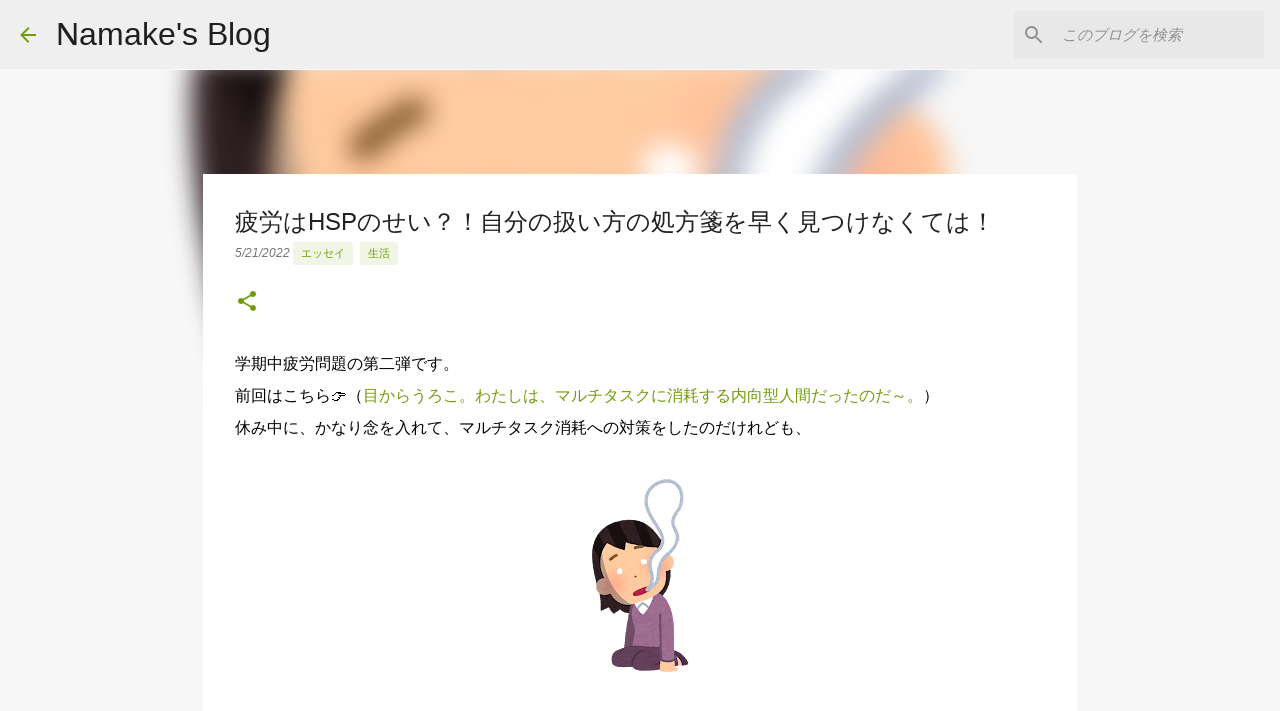

--- FILE ---
content_type: text/html; charset=UTF-8
request_url: https://www.namake3.com/2022/05/fatigue.html
body_size: 29162
content:
<!DOCTYPE html>
<html dir='ltr' xmlns='http://www.w3.org/1999/xhtml' xmlns:b='http://www.google.com/2005/gml/b' xmlns:data='http://www.google.com/2005/gml/data' xmlns:expr='http://www.google.com/2005/gml/expr'>
<head>
<!--ValueCommerceのLinkSwitchはじめ-->
<script language='javascript' type='text/javascript'>
    var vc_pid = "885485325";
</script><script async='async' src='//aml.valuecommerce.com/vcdal.js' type='text/javascript'></script>
<!--ValueCommerceのLinkSwitchおわり-->
<!--アドセンス自動広告はじめ-->
<script async='async' src='//pagead2.googlesyndication.com/pagead/js/adsbygoogle.js'></script>
<script>
     (adsbygoogle = window.adsbygoogle || []).push({
          google_ad_client: "ca-pub-9124402595542615",
          enable_page_level_ads: true
     });
</script>
<!--アドセンス自動広告おわり-->
<meta content='width=device-width, initial-scale=1' name='viewport'/>
<title>疲労はHSPのせい&#65311;&#65281;自分の扱い方の処方箋を早く見つけなくては&#65281;</title>
<meta content='text/html; charset=UTF-8' http-equiv='Content-Type'/>
<!-- Chrome, Firefox OS and Opera -->
<meta content='#f7f7f7' name='theme-color'/>
<!-- Windows Phone -->
<meta content='#f7f7f7' name='msapplication-navbutton-color'/>
<meta content='blogger' name='generator'/>
<link href='https://www.namake3.com/favicon.ico' rel='icon' type='image/x-icon'/>
<link href='https://www.namake3.com/2022/05/fatigue.html' rel='canonical'/>
<link rel="alternate" type="application/atom+xml" title="Namake&#39;s Blog - Atom" href="https://www.namake3.com/feeds/posts/default" />
<link rel="alternate" type="application/rss+xml" title="Namake&#39;s Blog - RSS" href="https://www.namake3.com/feeds/posts/default?alt=rss" />
<link rel="service.post" type="application/atom+xml" title="Namake&#39;s Blog - Atom" href="https://www.blogger.com/feeds/6387800013671836520/posts/default" />

<link rel="alternate" type="application/atom+xml" title="Namake&#39;s Blog - Atom" href="https://www.namake3.com/feeds/4522503482338621000/comments/default" />
<!--Can't find substitution for tag [blog.ieCssRetrofitLinks]-->
<link href='https://blogger.googleusercontent.com/img/b/R29vZ2xl/AVvXsEjtWpQkLSnSjKNqRtLdUMIQ_f4lf9-7Y69mCZDi2Yw5ENJdQMpX4qgGF2amfyGUV35qOC5Y6PO6AXXI8F5TFUIyD1CupSbn2nU9JP4KV6JLka_snSodbLPXOJguJOiOuPVXRX1u7QTWnRJ4tKE8k1rTfKO-T1jSG6RmHqzPZepXFJhC73WOgxuEkee6Mg/w145-h200/tamashii_nukeru_woman.png' rel='image_src'/>
<meta content='https://www.namake3.com/2022/05/fatigue.html' property='og:url'/>
<meta content='疲労はHSPのせい？！自分の扱い方の処方箋を早く見つけなくては！' property='og:title'/>
<meta content='学期中疲労問題の第二弾です。 前回はこちら👉（ 目からうろこ。わたしは、マルチタスクに消耗する内向型人間だったのだ～。 ） 休み中に、かなり念を入れて、マルチタスク消耗への対策をしたのだけれども、 相変わらず、またしても、学期中の疲労がヤバイ。 簡単に口にしてはいけないのだけど...' property='og:description'/>
<meta content='https://blogger.googleusercontent.com/img/b/R29vZ2xl/AVvXsEjtWpQkLSnSjKNqRtLdUMIQ_f4lf9-7Y69mCZDi2Yw5ENJdQMpX4qgGF2amfyGUV35qOC5Y6PO6AXXI8F5TFUIyD1CupSbn2nU9JP4KV6JLka_snSodbLPXOJguJOiOuPVXRX1u7QTWnRJ4tKE8k1rTfKO-T1jSG6RmHqzPZepXFJhC73WOgxuEkee6Mg/w1200-h630-p-k-no-nu/tamashii_nukeru_woman.png' property='og:image'/>
<style type='text/css'>@font-face{font-family:'Merriweather';font-style:italic;font-weight:300;font-stretch:100%;font-display:swap;src:url(//fonts.gstatic.com/s/merriweather/v33/u-4c0qyriQwlOrhSvowK_l5-eTxCVx0ZbwLvKH2Gk9hLmp0v5yA-xXPqCzLvF-adrHOg7iDTFw.woff2)format('woff2');unicode-range:U+0460-052F,U+1C80-1C8A,U+20B4,U+2DE0-2DFF,U+A640-A69F,U+FE2E-FE2F;}@font-face{font-family:'Merriweather';font-style:italic;font-weight:300;font-stretch:100%;font-display:swap;src:url(//fonts.gstatic.com/s/merriweather/v33/u-4c0qyriQwlOrhSvowK_l5-eTxCVx0ZbwLvKH2Gk9hLmp0v5yA-xXPqCzLvF--drHOg7iDTFw.woff2)format('woff2');unicode-range:U+0301,U+0400-045F,U+0490-0491,U+04B0-04B1,U+2116;}@font-face{font-family:'Merriweather';font-style:italic;font-weight:300;font-stretch:100%;font-display:swap;src:url(//fonts.gstatic.com/s/merriweather/v33/u-4c0qyriQwlOrhSvowK_l5-eTxCVx0ZbwLvKH2Gk9hLmp0v5yA-xXPqCzLvF-SdrHOg7iDTFw.woff2)format('woff2');unicode-range:U+0102-0103,U+0110-0111,U+0128-0129,U+0168-0169,U+01A0-01A1,U+01AF-01B0,U+0300-0301,U+0303-0304,U+0308-0309,U+0323,U+0329,U+1EA0-1EF9,U+20AB;}@font-face{font-family:'Merriweather';font-style:italic;font-weight:300;font-stretch:100%;font-display:swap;src:url(//fonts.gstatic.com/s/merriweather/v33/u-4c0qyriQwlOrhSvowK_l5-eTxCVx0ZbwLvKH2Gk9hLmp0v5yA-xXPqCzLvF-WdrHOg7iDTFw.woff2)format('woff2');unicode-range:U+0100-02BA,U+02BD-02C5,U+02C7-02CC,U+02CE-02D7,U+02DD-02FF,U+0304,U+0308,U+0329,U+1D00-1DBF,U+1E00-1E9F,U+1EF2-1EFF,U+2020,U+20A0-20AB,U+20AD-20C0,U+2113,U+2C60-2C7F,U+A720-A7FF;}@font-face{font-family:'Merriweather';font-style:italic;font-weight:300;font-stretch:100%;font-display:swap;src:url(//fonts.gstatic.com/s/merriweather/v33/u-4c0qyriQwlOrhSvowK_l5-eTxCVx0ZbwLvKH2Gk9hLmp0v5yA-xXPqCzLvF-udrHOg7iA.woff2)format('woff2');unicode-range:U+0000-00FF,U+0131,U+0152-0153,U+02BB-02BC,U+02C6,U+02DA,U+02DC,U+0304,U+0308,U+0329,U+2000-206F,U+20AC,U+2122,U+2191,U+2193,U+2212,U+2215,U+FEFF,U+FFFD;}@font-face{font-family:'Merriweather';font-style:italic;font-weight:400;font-stretch:100%;font-display:swap;src:url(//fonts.gstatic.com/s/merriweather/v33/u-4c0qyriQwlOrhSvowK_l5-eTxCVx0ZbwLvKH2Gk9hLmp0v5yA-xXPqCzLvF-adrHOg7iDTFw.woff2)format('woff2');unicode-range:U+0460-052F,U+1C80-1C8A,U+20B4,U+2DE0-2DFF,U+A640-A69F,U+FE2E-FE2F;}@font-face{font-family:'Merriweather';font-style:italic;font-weight:400;font-stretch:100%;font-display:swap;src:url(//fonts.gstatic.com/s/merriweather/v33/u-4c0qyriQwlOrhSvowK_l5-eTxCVx0ZbwLvKH2Gk9hLmp0v5yA-xXPqCzLvF--drHOg7iDTFw.woff2)format('woff2');unicode-range:U+0301,U+0400-045F,U+0490-0491,U+04B0-04B1,U+2116;}@font-face{font-family:'Merriweather';font-style:italic;font-weight:400;font-stretch:100%;font-display:swap;src:url(//fonts.gstatic.com/s/merriweather/v33/u-4c0qyriQwlOrhSvowK_l5-eTxCVx0ZbwLvKH2Gk9hLmp0v5yA-xXPqCzLvF-SdrHOg7iDTFw.woff2)format('woff2');unicode-range:U+0102-0103,U+0110-0111,U+0128-0129,U+0168-0169,U+01A0-01A1,U+01AF-01B0,U+0300-0301,U+0303-0304,U+0308-0309,U+0323,U+0329,U+1EA0-1EF9,U+20AB;}@font-face{font-family:'Merriweather';font-style:italic;font-weight:400;font-stretch:100%;font-display:swap;src:url(//fonts.gstatic.com/s/merriweather/v33/u-4c0qyriQwlOrhSvowK_l5-eTxCVx0ZbwLvKH2Gk9hLmp0v5yA-xXPqCzLvF-WdrHOg7iDTFw.woff2)format('woff2');unicode-range:U+0100-02BA,U+02BD-02C5,U+02C7-02CC,U+02CE-02D7,U+02DD-02FF,U+0304,U+0308,U+0329,U+1D00-1DBF,U+1E00-1E9F,U+1EF2-1EFF,U+2020,U+20A0-20AB,U+20AD-20C0,U+2113,U+2C60-2C7F,U+A720-A7FF;}@font-face{font-family:'Merriweather';font-style:italic;font-weight:400;font-stretch:100%;font-display:swap;src:url(//fonts.gstatic.com/s/merriweather/v33/u-4c0qyriQwlOrhSvowK_l5-eTxCVx0ZbwLvKH2Gk9hLmp0v5yA-xXPqCzLvF-udrHOg7iA.woff2)format('woff2');unicode-range:U+0000-00FF,U+0131,U+0152-0153,U+02BB-02BC,U+02C6,U+02DA,U+02DC,U+0304,U+0308,U+0329,U+2000-206F,U+20AC,U+2122,U+2191,U+2193,U+2212,U+2215,U+FEFF,U+FFFD;}@font-face{font-family:'Merriweather';font-style:normal;font-weight:400;font-stretch:100%;font-display:swap;src:url(//fonts.gstatic.com/s/merriweather/v33/u-4D0qyriQwlOrhSvowK_l5UcA6zuSYEqOzpPe3HOZJ5eX1WtLaQwmYiScCmDxhtNOKl8yDr3icaGV31CPDaYKfFQn0.woff2)format('woff2');unicode-range:U+0460-052F,U+1C80-1C8A,U+20B4,U+2DE0-2DFF,U+A640-A69F,U+FE2E-FE2F;}@font-face{font-family:'Merriweather';font-style:normal;font-weight:400;font-stretch:100%;font-display:swap;src:url(//fonts.gstatic.com/s/merriweather/v33/u-4D0qyriQwlOrhSvowK_l5UcA6zuSYEqOzpPe3HOZJ5eX1WtLaQwmYiScCmDxhtNOKl8yDr3icaEF31CPDaYKfFQn0.woff2)format('woff2');unicode-range:U+0301,U+0400-045F,U+0490-0491,U+04B0-04B1,U+2116;}@font-face{font-family:'Merriweather';font-style:normal;font-weight:400;font-stretch:100%;font-display:swap;src:url(//fonts.gstatic.com/s/merriweather/v33/u-4D0qyriQwlOrhSvowK_l5UcA6zuSYEqOzpPe3HOZJ5eX1WtLaQwmYiScCmDxhtNOKl8yDr3icaG131CPDaYKfFQn0.woff2)format('woff2');unicode-range:U+0102-0103,U+0110-0111,U+0128-0129,U+0168-0169,U+01A0-01A1,U+01AF-01B0,U+0300-0301,U+0303-0304,U+0308-0309,U+0323,U+0329,U+1EA0-1EF9,U+20AB;}@font-face{font-family:'Merriweather';font-style:normal;font-weight:400;font-stretch:100%;font-display:swap;src:url(//fonts.gstatic.com/s/merriweather/v33/u-4D0qyriQwlOrhSvowK_l5UcA6zuSYEqOzpPe3HOZJ5eX1WtLaQwmYiScCmDxhtNOKl8yDr3icaGl31CPDaYKfFQn0.woff2)format('woff2');unicode-range:U+0100-02BA,U+02BD-02C5,U+02C7-02CC,U+02CE-02D7,U+02DD-02FF,U+0304,U+0308,U+0329,U+1D00-1DBF,U+1E00-1E9F,U+1EF2-1EFF,U+2020,U+20A0-20AB,U+20AD-20C0,U+2113,U+2C60-2C7F,U+A720-A7FF;}@font-face{font-family:'Merriweather';font-style:normal;font-weight:400;font-stretch:100%;font-display:swap;src:url(//fonts.gstatic.com/s/merriweather/v33/u-4D0qyriQwlOrhSvowK_l5UcA6zuSYEqOzpPe3HOZJ5eX1WtLaQwmYiScCmDxhtNOKl8yDr3icaFF31CPDaYKfF.woff2)format('woff2');unicode-range:U+0000-00FF,U+0131,U+0152-0153,U+02BB-02BC,U+02C6,U+02DA,U+02DC,U+0304,U+0308,U+0329,U+2000-206F,U+20AC,U+2122,U+2191,U+2193,U+2212,U+2215,U+FEFF,U+FFFD;}@font-face{font-family:'Ubuntu';font-style:normal;font-weight:400;font-display:swap;src:url(//fonts.gstatic.com/s/ubuntu/v21/4iCs6KVjbNBYlgoKcg72nU6AF7xm.woff2)format('woff2');unicode-range:U+0460-052F,U+1C80-1C8A,U+20B4,U+2DE0-2DFF,U+A640-A69F,U+FE2E-FE2F;}@font-face{font-family:'Ubuntu';font-style:normal;font-weight:400;font-display:swap;src:url(//fonts.gstatic.com/s/ubuntu/v21/4iCs6KVjbNBYlgoKew72nU6AF7xm.woff2)format('woff2');unicode-range:U+0301,U+0400-045F,U+0490-0491,U+04B0-04B1,U+2116;}@font-face{font-family:'Ubuntu';font-style:normal;font-weight:400;font-display:swap;src:url(//fonts.gstatic.com/s/ubuntu/v21/4iCs6KVjbNBYlgoKcw72nU6AF7xm.woff2)format('woff2');unicode-range:U+1F00-1FFF;}@font-face{font-family:'Ubuntu';font-style:normal;font-weight:400;font-display:swap;src:url(//fonts.gstatic.com/s/ubuntu/v21/4iCs6KVjbNBYlgoKfA72nU6AF7xm.woff2)format('woff2');unicode-range:U+0370-0377,U+037A-037F,U+0384-038A,U+038C,U+038E-03A1,U+03A3-03FF;}@font-face{font-family:'Ubuntu';font-style:normal;font-weight:400;font-display:swap;src:url(//fonts.gstatic.com/s/ubuntu/v21/4iCs6KVjbNBYlgoKcQ72nU6AF7xm.woff2)format('woff2');unicode-range:U+0100-02BA,U+02BD-02C5,U+02C7-02CC,U+02CE-02D7,U+02DD-02FF,U+0304,U+0308,U+0329,U+1D00-1DBF,U+1E00-1E9F,U+1EF2-1EFF,U+2020,U+20A0-20AB,U+20AD-20C0,U+2113,U+2C60-2C7F,U+A720-A7FF;}@font-face{font-family:'Ubuntu';font-style:normal;font-weight:400;font-display:swap;src:url(//fonts.gstatic.com/s/ubuntu/v21/4iCs6KVjbNBYlgoKfw72nU6AFw.woff2)format('woff2');unicode-range:U+0000-00FF,U+0131,U+0152-0153,U+02BB-02BC,U+02C6,U+02DA,U+02DC,U+0304,U+0308,U+0329,U+2000-206F,U+20AC,U+2122,U+2191,U+2193,U+2212,U+2215,U+FEFF,U+FFFD;}@font-face{font-family:'Ubuntu';font-style:normal;font-weight:500;font-display:swap;src:url(//fonts.gstatic.com/s/ubuntu/v21/4iCv6KVjbNBYlgoCjC3jvWyNPYZvg7UI.woff2)format('woff2');unicode-range:U+0460-052F,U+1C80-1C8A,U+20B4,U+2DE0-2DFF,U+A640-A69F,U+FE2E-FE2F;}@font-face{font-family:'Ubuntu';font-style:normal;font-weight:500;font-display:swap;src:url(//fonts.gstatic.com/s/ubuntu/v21/4iCv6KVjbNBYlgoCjC3jtGyNPYZvg7UI.woff2)format('woff2');unicode-range:U+0301,U+0400-045F,U+0490-0491,U+04B0-04B1,U+2116;}@font-face{font-family:'Ubuntu';font-style:normal;font-weight:500;font-display:swap;src:url(//fonts.gstatic.com/s/ubuntu/v21/4iCv6KVjbNBYlgoCjC3jvGyNPYZvg7UI.woff2)format('woff2');unicode-range:U+1F00-1FFF;}@font-face{font-family:'Ubuntu';font-style:normal;font-weight:500;font-display:swap;src:url(//fonts.gstatic.com/s/ubuntu/v21/4iCv6KVjbNBYlgoCjC3js2yNPYZvg7UI.woff2)format('woff2');unicode-range:U+0370-0377,U+037A-037F,U+0384-038A,U+038C,U+038E-03A1,U+03A3-03FF;}@font-face{font-family:'Ubuntu';font-style:normal;font-weight:500;font-display:swap;src:url(//fonts.gstatic.com/s/ubuntu/v21/4iCv6KVjbNBYlgoCjC3jvmyNPYZvg7UI.woff2)format('woff2');unicode-range:U+0100-02BA,U+02BD-02C5,U+02C7-02CC,U+02CE-02D7,U+02DD-02FF,U+0304,U+0308,U+0329,U+1D00-1DBF,U+1E00-1E9F,U+1EF2-1EFF,U+2020,U+20A0-20AB,U+20AD-20C0,U+2113,U+2C60-2C7F,U+A720-A7FF;}@font-face{font-family:'Ubuntu';font-style:normal;font-weight:500;font-display:swap;src:url(//fonts.gstatic.com/s/ubuntu/v21/4iCv6KVjbNBYlgoCjC3jsGyNPYZvgw.woff2)format('woff2');unicode-range:U+0000-00FF,U+0131,U+0152-0153,U+02BB-02BC,U+02C6,U+02DA,U+02DC,U+0304,U+0308,U+0329,U+2000-206F,U+20AC,U+2122,U+2191,U+2193,U+2212,U+2215,U+FEFF,U+FFFD;}@font-face{font-family:'Ubuntu';font-style:normal;font-weight:700;font-display:swap;src:url(//fonts.gstatic.com/s/ubuntu/v21/4iCv6KVjbNBYlgoCxCvjvWyNPYZvg7UI.woff2)format('woff2');unicode-range:U+0460-052F,U+1C80-1C8A,U+20B4,U+2DE0-2DFF,U+A640-A69F,U+FE2E-FE2F;}@font-face{font-family:'Ubuntu';font-style:normal;font-weight:700;font-display:swap;src:url(//fonts.gstatic.com/s/ubuntu/v21/4iCv6KVjbNBYlgoCxCvjtGyNPYZvg7UI.woff2)format('woff2');unicode-range:U+0301,U+0400-045F,U+0490-0491,U+04B0-04B1,U+2116;}@font-face{font-family:'Ubuntu';font-style:normal;font-weight:700;font-display:swap;src:url(//fonts.gstatic.com/s/ubuntu/v21/4iCv6KVjbNBYlgoCxCvjvGyNPYZvg7UI.woff2)format('woff2');unicode-range:U+1F00-1FFF;}@font-face{font-family:'Ubuntu';font-style:normal;font-weight:700;font-display:swap;src:url(//fonts.gstatic.com/s/ubuntu/v21/4iCv6KVjbNBYlgoCxCvjs2yNPYZvg7UI.woff2)format('woff2');unicode-range:U+0370-0377,U+037A-037F,U+0384-038A,U+038C,U+038E-03A1,U+03A3-03FF;}@font-face{font-family:'Ubuntu';font-style:normal;font-weight:700;font-display:swap;src:url(//fonts.gstatic.com/s/ubuntu/v21/4iCv6KVjbNBYlgoCxCvjvmyNPYZvg7UI.woff2)format('woff2');unicode-range:U+0100-02BA,U+02BD-02C5,U+02C7-02CC,U+02CE-02D7,U+02DD-02FF,U+0304,U+0308,U+0329,U+1D00-1DBF,U+1E00-1E9F,U+1EF2-1EFF,U+2020,U+20A0-20AB,U+20AD-20C0,U+2113,U+2C60-2C7F,U+A720-A7FF;}@font-face{font-family:'Ubuntu';font-style:normal;font-weight:700;font-display:swap;src:url(//fonts.gstatic.com/s/ubuntu/v21/4iCv6KVjbNBYlgoCxCvjsGyNPYZvgw.woff2)format('woff2');unicode-range:U+0000-00FF,U+0131,U+0152-0153,U+02BB-02BC,U+02C6,U+02DA,U+02DC,U+0304,U+0308,U+0329,U+2000-206F,U+20AC,U+2122,U+2191,U+2193,U+2212,U+2215,U+FEFF,U+FFFD;}</style>
<style id='page-skin-1' type='text/css'><!--
/*! normalize.css v3.0.1 | MIT License | git.io/normalize */html{font-family:sans-serif;-ms-text-size-adjust:100%;-webkit-text-size-adjust:100%}body{margin:0}article,aside,details,figcaption,figure,footer,header,hgroup,main,nav,section,summary{display:block}audio,canvas,progress,video{display:inline-block;vertical-align:baseline}audio:not([controls]){display:none;height:0}[hidden],template{display:none}a{background:transparent}a:active,a:hover{outline:0}abbr[title]{border-bottom:1px dotted}b,strong{font-weight:bold}dfn{font-style:italic}h1{font-size:2em;margin:.67em 0}mark{background:#ff0;color:#000}small{font-size:80%}sub,sup{font-size:75%;line-height:0;position:relative;vertical-align:baseline}sup{top:-0.5em}sub{bottom:-0.25em}img{border:0}svg:not(:root){overflow:hidden}figure{margin:1em 40px}hr{-moz-box-sizing:content-box;box-sizing:content-box;height:0}pre{overflow:auto}code,kbd,pre,samp{font-family:monospace,monospace;font-size:1em}button,input,optgroup,select,textarea{color:inherit;font:inherit;margin:0}button{overflow:visible}button,select{text-transform:none}button,html input[type="button"],input[type="reset"],input[type="submit"]{-webkit-appearance:button;cursor:pointer}button[disabled],html input[disabled]{cursor:default}button::-moz-focus-inner,input::-moz-focus-inner{border:0;padding:0}input{line-height:normal}input[type="checkbox"],input[type="radio"]{box-sizing:border-box;padding:0}input[type="number"]::-webkit-inner-spin-button,input[type="number"]::-webkit-outer-spin-button{height:auto}input[type="search"]{-webkit-appearance:textfield;-moz-box-sizing:content-box;-webkit-box-sizing:content-box;box-sizing:content-box}input[type="search"]::-webkit-search-cancel-button,input[type="search"]::-webkit-search-decoration{-webkit-appearance:none}fieldset{border:1px solid #c0c0c0;margin:0 2px;padding:.35em .625em .75em}legend{border:0;padding:0}textarea{overflow:auto}optgroup{font-weight:bold}table{border-collapse:collapse;border-spacing:0}td,th{padding:0}
/*!************************************************
* Blogger Template Style
* Name: Emporio
**************************************************/
body{
overflow-wrap:break-word;
word-break:break-word;
word-wrap:break-word
}
.hidden{
display:none
}
.invisible{
visibility:hidden
}
.container::after,.float-container::after{
clear:both;
content:'';
display:table
}
.clearboth{
clear:both
}
#comments .comment .comment-actions,.subscribe-popup .FollowByEmail .follow-by-email-submit{
background:0 0;
border:0;
box-shadow:none;
color:#729c0b;
cursor:pointer;
font-size:14px;
font-weight:700;
outline:0;
text-decoration:none;
text-transform:uppercase;
width:auto
}
.dim-overlay{
background-color:rgba(0,0,0,.54);
height:100vh;
left:0;
position:fixed;
top:0;
width:100%
}
#sharing-dim-overlay{
background-color:transparent
}
input::-ms-clear{
display:none
}
.blogger-logo,.svg-icon-24.blogger-logo{
fill:#ff9800;
opacity:1
}
.skip-navigation{
background-color:#fff;
box-sizing:border-box;
color:#000;
display:block;
height:0;
left:0;
line-height:50px;
overflow:hidden;
padding-top:0;
position:fixed;
text-align:center;
top:0;
-webkit-transition:box-shadow .3s,height .3s,padding-top .3s;
transition:box-shadow .3s,height .3s,padding-top .3s;
width:100%;
z-index:900
}
.skip-navigation:focus{
box-shadow:0 4px 5px 0 rgba(0,0,0,.14),0 1px 10px 0 rgba(0,0,0,.12),0 2px 4px -1px rgba(0,0,0,.2);
height:50px
}
#main{
outline:0
}
.main-heading{
position:absolute;
clip:rect(1px,1px,1px,1px);
padding:0;
border:0;
height:1px;
width:1px;
overflow:hidden
}
.Attribution{
margin-top:1em;
text-align:center
}
.Attribution .blogger img,.Attribution .blogger svg{
vertical-align:bottom
}
.Attribution .blogger img{
margin-right:.5em
}
.Attribution div{
line-height:24px;
margin-top:.5em
}
.Attribution .copyright,.Attribution .image-attribution{
font-size:.7em;
margin-top:1.5em
}
.BLOG_mobile_video_class{
display:none
}
.bg-photo{
background-attachment:scroll!important
}
body .CSS_LIGHTBOX{
z-index:900
}
.extendable .show-less,.extendable .show-more{
border-color:#729c0b;
color:#729c0b;
margin-top:8px
}
.extendable .show-less.hidden,.extendable .show-more.hidden{
display:none
}
.inline-ad{
display:none;
max-width:100%;
overflow:hidden
}
.adsbygoogle{
display:block
}
#cookieChoiceInfo{
bottom:0;
top:auto
}
iframe.b-hbp-video{
border:0
}
.post-body img{
max-width:100%
}
.post-body iframe{
max-width:100%
}
.post-body a[imageanchor="1"]{
display:inline-block
}
.byline{
margin-right:1em
}
.byline:last-child{
margin-right:0
}
.link-copied-dialog{
max-width:520px;
outline:0
}
.link-copied-dialog .modal-dialog-buttons{
margin-top:8px
}
.link-copied-dialog .goog-buttonset-default{
background:0 0;
border:0
}
.link-copied-dialog .goog-buttonset-default:focus{
outline:0
}
.paging-control-container{
margin-bottom:16px
}
.paging-control-container .paging-control{
display:inline-block
}
.paging-control-container .comment-range-text::after,.paging-control-container .paging-control{
color:#729c0b
}
.paging-control-container .comment-range-text,.paging-control-container .paging-control{
margin-right:8px
}
.paging-control-container .comment-range-text::after,.paging-control-container .paging-control::after{
content:'\00B7';
cursor:default;
padding-left:8px;
pointer-events:none
}
.paging-control-container .comment-range-text:last-child::after,.paging-control-container .paging-control:last-child::after{
content:none
}
.byline.reactions iframe{
height:20px
}
.b-notification{
color:#000;
background-color:#fff;
border-bottom:solid 1px #000;
box-sizing:border-box;
padding:16px 32px;
text-align:center
}
.b-notification.visible{
-webkit-transition:margin-top .3s cubic-bezier(.4,0,.2,1);
transition:margin-top .3s cubic-bezier(.4,0,.2,1)
}
.b-notification.invisible{
position:absolute
}
.b-notification-close{
position:absolute;
right:8px;
top:8px
}
.no-posts-message{
line-height:40px;
text-align:center
}
@media screen and (max-width:745px){
body.item-view .post-body a[imageanchor="1"][style*="float: left;"],body.item-view .post-body a[imageanchor="1"][style*="float: right;"]{
float:none!important;
clear:none!important
}
body.item-view .post-body a[imageanchor="1"] img{
display:block;
height:auto;
margin:0 auto
}
body.item-view .post-body>.separator:first-child>a[imageanchor="1"]:first-child{
margin-top:20px
}
.post-body a[imageanchor]{
display:block
}
body.item-view .post-body a[imageanchor="1"]{
margin-left:0!important;
margin-right:0!important
}
body.item-view .post-body a[imageanchor="1"]+a[imageanchor="1"]{
margin-top:16px
}
}
.item-control{
display:none
}
#comments{
border-top:1px dashed rgba(0,0,0,.54);
margin-top:20px;
padding:20px
}
#comments .comment-thread ol{
margin:0;
padding-left:0;
padding-left:0
}
#comments .comment .comment-replybox-single,#comments .comment-thread .comment-replies{
margin-left:60px
}
#comments .comment-thread .thread-count{
display:none
}
#comments .comment{
list-style-type:none;
padding:0 0 30px;
position:relative
}
#comments .comment .comment{
padding-bottom:8px
}
.comment .avatar-image-container{
position:absolute
}
.comment .avatar-image-container img{
border-radius:50%
}
.avatar-image-container svg,.comment .avatar-image-container .avatar-icon{
border-radius:50%;
border:solid 1px #729c0b;
box-sizing:border-box;
fill:#729c0b;
height:35px;
margin:0;
padding:7px;
width:35px
}
.comment .comment-block{
margin-top:10px;
margin-left:60px;
padding-bottom:0
}
#comments .comment-author-header-wrapper{
margin-left:40px
}
#comments .comment .thread-expanded .comment-block{
padding-bottom:20px
}
#comments .comment .comment-header .user,#comments .comment .comment-header .user a{
color:#212121;
font-style:normal;
font-weight:700
}
#comments .comment .comment-actions{
bottom:0;
margin-bottom:15px;
position:absolute
}
#comments .comment .comment-actions>*{
margin-right:8px
}
#comments .comment .comment-header .datetime{
bottom:0;
color:rgba(33,33,33,.54);
display:inline-block;
font-size:13px;
font-style:italic;
margin-left:8px
}
#comments .comment .comment-footer .comment-timestamp a,#comments .comment .comment-header .datetime a{
color:rgba(33,33,33,.54)
}
#comments .comment .comment-content,.comment .comment-body{
margin-top:12px;
word-break:break-word
}
.comment-body{
margin-bottom:12px
}
#comments.embed[data-num-comments="0"]{
border:0;
margin-top:0;
padding-top:0
}
#comments.embed[data-num-comments="0"] #comment-post-message,#comments.embed[data-num-comments="0"] div.comment-form>p,#comments.embed[data-num-comments="0"] p.comment-footer{
display:none
}
#comment-editor-src{
display:none
}
.comments .comments-content .loadmore.loaded{
max-height:0;
opacity:0;
overflow:hidden
}
.extendable .remaining-items{
height:0;
overflow:hidden;
-webkit-transition:height .3s cubic-bezier(.4,0,.2,1);
transition:height .3s cubic-bezier(.4,0,.2,1)
}
.extendable .remaining-items.expanded{
height:auto
}
.svg-icon-24,.svg-icon-24-button{
cursor:pointer;
height:24px;
width:24px;
min-width:24px
}
.touch-icon{
margin:-12px;
padding:12px
}
.touch-icon:active,.touch-icon:focus{
background-color:rgba(153,153,153,.4);
border-radius:50%
}
svg:not(:root).touch-icon{
overflow:visible
}
html[dir=rtl] .rtl-reversible-icon{
-webkit-transform:scaleX(-1);
-ms-transform:scaleX(-1);
transform:scaleX(-1)
}
.svg-icon-24-button,.touch-icon-button{
background:0 0;
border:0;
margin:0;
outline:0;
padding:0
}
.touch-icon-button .touch-icon:active,.touch-icon-button .touch-icon:focus{
background-color:transparent
}
.touch-icon-button:active .touch-icon,.touch-icon-button:focus .touch-icon{
background-color:rgba(153,153,153,.4);
border-radius:50%
}
.Profile .default-avatar-wrapper .avatar-icon{
border-radius:50%;
border:solid 1px #729c0b;
box-sizing:border-box;
fill:#729c0b;
margin:0
}
.Profile .individual .default-avatar-wrapper .avatar-icon{
padding:25px
}
.Profile .individual .avatar-icon,.Profile .individual .profile-img{
height:90px;
width:90px
}
.Profile .team .default-avatar-wrapper .avatar-icon{
padding:8px
}
.Profile .team .avatar-icon,.Profile .team .default-avatar-wrapper,.Profile .team .profile-img{
height:40px;
width:40px
}
.snippet-container{
margin:0;
position:relative;
overflow:hidden
}
.snippet-fade{
bottom:0;
box-sizing:border-box;
position:absolute;
width:96px
}
.snippet-fade{
right:0
}
.snippet-fade:after{
content:'\2026'
}
.snippet-fade:after{
float:right
}
.centered-top-container.sticky{
left:0;
position:fixed;
right:0;
top:0;
width:auto;
z-index:8;
-webkit-transition-property:opacity,-webkit-transform;
transition-property:opacity,-webkit-transform;
transition-property:transform,opacity;
transition-property:transform,opacity,-webkit-transform;
-webkit-transition-duration:.2s;
transition-duration:.2s;
-webkit-transition-timing-function:cubic-bezier(.4,0,.2,1);
transition-timing-function:cubic-bezier(.4,0,.2,1)
}
.centered-top-placeholder{
display:none
}
.collapsed-header .centered-top-placeholder{
display:block
}
.centered-top-container .Header .replaced h1,.centered-top-placeholder .Header .replaced h1{
display:none
}
.centered-top-container.sticky .Header .replaced h1{
display:block
}
.centered-top-container.sticky .Header .header-widget{
background:0 0
}
.centered-top-container.sticky .Header .header-image-wrapper{
display:none
}
.centered-top-container img,.centered-top-placeholder img{
max-width:100%
}
.collapsible{
-webkit-transition:height .3s cubic-bezier(.4,0,.2,1);
transition:height .3s cubic-bezier(.4,0,.2,1)
}
.collapsible,.collapsible>summary{
display:block;
overflow:hidden
}
.collapsible>:not(summary){
display:none
}
.collapsible[open]>:not(summary){
display:block
}
.collapsible:focus,.collapsible>summary:focus{
outline:0
}
.collapsible>summary{
cursor:pointer;
display:block;
padding:0
}
.collapsible:focus>summary,.collapsible>summary:focus{
background-color:transparent
}
.collapsible>summary::-webkit-details-marker{
display:none
}
.collapsible-title{
-webkit-box-align:center;
-webkit-align-items:center;
-ms-flex-align:center;
align-items:center;
display:-webkit-box;
display:-webkit-flex;
display:-ms-flexbox;
display:flex
}
.collapsible-title .title{
-webkit-box-flex:1;
-webkit-flex:1 1 auto;
-ms-flex:1 1 auto;
flex:1 1 auto;
-webkit-box-ordinal-group:1;
-webkit-order:0;
-ms-flex-order:0;
order:0;
overflow:hidden;
text-overflow:ellipsis;
white-space:nowrap
}
.collapsible-title .chevron-down,.collapsible[open] .collapsible-title .chevron-up{
display:block
}
.collapsible-title .chevron-up,.collapsible[open] .collapsible-title .chevron-down{
display:none
}
.flat-button{
cursor:pointer;
display:inline-block;
font-weight:700;
text-transform:uppercase;
border-radius:2px;
padding:8px;
margin:-8px
}
.flat-icon-button{
background:0 0;
border:0;
margin:0;
outline:0;
padding:0;
margin:-12px;
padding:12px;
cursor:pointer;
box-sizing:content-box;
display:inline-block;
line-height:0
}
.flat-icon-button,.flat-icon-button .splash-wrapper{
border-radius:50%
}
.flat-icon-button .splash.animate{
-webkit-animation-duration:.3s;
animation-duration:.3s
}
body#layout .bg-photo,body#layout .bg-photo-overlay{
display:none
}
body#layout .page_body{
padding:0;
position:relative;
top:0
}
body#layout .page{
display:inline-block;
left:inherit;
position:relative;
vertical-align:top;
width:540px
}
body#layout .centered{
max-width:954px
}
body#layout .navigation{
display:none
}
body#layout .sidebar-container{
display:inline-block;
width:40%
}
body#layout .hamburger-menu,body#layout .search{
display:none
}
.overflowable-container{
max-height:44px;
overflow:hidden;
position:relative
}
.overflow-button{
cursor:pointer
}
#overflowable-dim-overlay{
background:0 0
}
.overflow-popup{
box-shadow:0 2px 2px 0 rgba(0,0,0,.14),0 3px 1px -2px rgba(0,0,0,.2),0 1px 5px 0 rgba(0,0,0,.12);
background-color:#ffffff;
left:0;
max-width:calc(100% - 32px);
position:absolute;
top:0;
visibility:hidden;
z-index:101
}
.overflow-popup ul{
list-style:none
}
.overflow-popup .tabs li,.overflow-popup li{
display:block;
height:auto
}
.overflow-popup .tabs li{
padding-left:0;
padding-right:0
}
.overflow-button.hidden,.overflow-popup .tabs li.hidden,.overflow-popup li.hidden{
display:none
}
.widget.Sharing .sharing-button{
display:none
}
.widget.Sharing .sharing-buttons li{
padding:0
}
.widget.Sharing .sharing-buttons li span{
display:none
}
.post-share-buttons{
position:relative
}
.centered-bottom .share-buttons .svg-icon-24,.share-buttons .svg-icon-24{
fill:#729c0b
}
.sharing-open.touch-icon-button:active .touch-icon,.sharing-open.touch-icon-button:focus .touch-icon{
background-color:transparent
}
.share-buttons{
background-color:#ffffff;
border-radius:2px;
box-shadow:0 2px 2px 0 rgba(0,0,0,.14),0 3px 1px -2px rgba(0,0,0,.2),0 1px 5px 0 rgba(0,0,0,.12);
color:#000000;
list-style:none;
margin:0;
padding:8px 0;
position:absolute;
top:-11px;
min-width:200px;
z-index:101
}
.share-buttons.hidden{
display:none
}
.sharing-button{
background:0 0;
border:0;
margin:0;
outline:0;
padding:0;
cursor:pointer
}
.share-buttons li{
margin:0;
height:48px
}
.share-buttons li:last-child{
margin-bottom:0
}
.share-buttons li .sharing-platform-button{
box-sizing:border-box;
cursor:pointer;
display:block;
height:100%;
margin-bottom:0;
padding:0 16px;
position:relative;
width:100%
}
.share-buttons li .sharing-platform-button:focus,.share-buttons li .sharing-platform-button:hover{
background-color:rgba(128,128,128,.1);
outline:0
}
.share-buttons li svg[class*=" sharing-"],.share-buttons li svg[class^=sharing-]{
position:absolute;
top:10px
}
.share-buttons li span.sharing-platform-button{
position:relative;
top:0
}
.share-buttons li .platform-sharing-text{
display:block;
font-size:16px;
line-height:48px;
white-space:nowrap
}
.share-buttons li .platform-sharing-text{
margin-left:56px
}
.sidebar-container{
background-color:#f7f7f7;
max-width:280px;
overflow-y:auto;
-webkit-transition-property:-webkit-transform;
transition-property:-webkit-transform;
transition-property:transform;
transition-property:transform,-webkit-transform;
-webkit-transition-duration:.3s;
transition-duration:.3s;
-webkit-transition-timing-function:cubic-bezier(0,0,.2,1);
transition-timing-function:cubic-bezier(0,0,.2,1);
width:280px;
z-index:101;
-webkit-overflow-scrolling:touch
}
.sidebar-container .navigation{
line-height:0;
padding:16px
}
.sidebar-container .sidebar-back{
cursor:pointer
}
.sidebar-container .widget{
background:0 0;
margin:0 16px;
padding:16px 0
}
.sidebar-container .widget .title{
color:#000000;
margin:0
}
.sidebar-container .widget ul{
list-style:none;
margin:0;
padding:0
}
.sidebar-container .widget ul ul{
margin-left:1em
}
.sidebar-container .widget li{
font-size:16px;
line-height:normal
}
.sidebar-container .widget+.widget{
border-top:1px solid rgba(0, 0, 0, 0.12)
}
.BlogArchive li{
margin:16px 0
}
.BlogArchive li:last-child{
margin-bottom:0
}
.Label li a{
display:inline-block
}
.BlogArchive .post-count,.Label .label-count{
float:right;
margin-left:.25em
}
.BlogArchive .post-count::before,.Label .label-count::before{
content:'('
}
.BlogArchive .post-count::after,.Label .label-count::after{
content:')'
}
.widget.Translate .skiptranslate>div{
display:block!important
}
.widget.Profile .profile-link{
display:-webkit-box;
display:-webkit-flex;
display:-ms-flexbox;
display:flex
}
.widget.Profile .team-member .default-avatar-wrapper,.widget.Profile .team-member .profile-img{
-webkit-box-flex:0;
-webkit-flex:0 0 auto;
-ms-flex:0 0 auto;
flex:0 0 auto;
margin-right:1em
}
.widget.Profile .individual .profile-link{
-webkit-box-orient:vertical;
-webkit-box-direction:normal;
-webkit-flex-direction:column;
-ms-flex-direction:column;
flex-direction:column
}
.widget.Profile .team .profile-link .profile-name{
-webkit-align-self:center;
-ms-flex-item-align:center;
-ms-grid-row-align:center;
align-self:center;
display:block;
-webkit-box-flex:1;
-webkit-flex:1 1 auto;
-ms-flex:1 1 auto;
flex:1 1 auto
}
.dim-overlay{
background-color:rgba(0,0,0,.54);
z-index:100
}
body.sidebar-visible{
overflow-y:hidden
}
@media screen and (max-width:680px){
.sidebar-container{
bottom:0;
position:fixed;
top:0;
left:auto;
right:0
}
.sidebar-container.sidebar-invisible{
-webkit-transition-timing-function:cubic-bezier(.4,0,.6,1);
transition-timing-function:cubic-bezier(.4,0,.6,1);
-webkit-transform:translateX(100%);
-ms-transform:translateX(100%);
transform:translateX(100%)
}
}
.dialog{
box-shadow:0 2px 2px 0 rgba(0,0,0,.14),0 3px 1px -2px rgba(0,0,0,.2),0 1px 5px 0 rgba(0,0,0,.12);
background:#ffffff;
box-sizing:border-box;
color:#000000;
padding:30px;
position:fixed;
text-align:center;
width:calc(100% - 24px);
z-index:101
}
.dialog input[type=email],.dialog input[type=text]{
background-color:transparent;
border:0;
border-bottom:solid 1px rgba(0,0,0,.12);
color:#000000;
display:block;
font-family:Ubuntu, sans-serif;
font-size:16px;
line-height:24px;
margin:auto;
padding-bottom:7px;
outline:0;
text-align:center;
width:100%
}
.dialog input[type=email]::-webkit-input-placeholder,.dialog input[type=text]::-webkit-input-placeholder{
color:rgba(0,0,0,.5)
}
.dialog input[type=email]::-moz-placeholder,.dialog input[type=text]::-moz-placeholder{
color:rgba(0,0,0,.5)
}
.dialog input[type=email]:-ms-input-placeholder,.dialog input[type=text]:-ms-input-placeholder{
color:rgba(0,0,0,.5)
}
.dialog input[type=email]::placeholder,.dialog input[type=text]::placeholder{
color:rgba(0,0,0,.5)
}
.dialog input[type=email]:focus,.dialog input[type=text]:focus{
border-bottom:solid 2px #729c0b;
padding-bottom:6px
}
.dialog input.no-cursor{
color:transparent;
text-shadow:0 0 0 #000000
}
.dialog input.no-cursor:focus{
outline:0
}
.dialog input.no-cursor:focus{
outline:0
}
.dialog input[type=submit]{
font-family:Ubuntu, sans-serif
}
.dialog .goog-buttonset-default{
color:#729c0b
}
.loading-spinner-large{
-webkit-animation:mspin-rotate 1.568s infinite linear;
animation:mspin-rotate 1.568s infinite linear;
height:48px;
overflow:hidden;
position:absolute;
width:48px;
z-index:200
}
.loading-spinner-large>div{
-webkit-animation:mspin-revrot 5332ms infinite steps(4);
animation:mspin-revrot 5332ms infinite steps(4)
}
.loading-spinner-large>div>div{
-webkit-animation:mspin-singlecolor-large-film 1333ms infinite steps(81);
animation:mspin-singlecolor-large-film 1333ms infinite steps(81);
background-size:100%;
height:48px;
width:3888px
}
.mspin-black-large>div>div,.mspin-grey_54-large>div>div{
background-image:url(https://www.blogblog.com/indie/mspin_black_large.svg)
}
.mspin-white-large>div>div{
background-image:url(https://www.blogblog.com/indie/mspin_white_large.svg)
}
.mspin-grey_54-large{
opacity:.54
}
@-webkit-keyframes mspin-singlecolor-large-film{
from{
-webkit-transform:translateX(0);
transform:translateX(0)
}
to{
-webkit-transform:translateX(-3888px);
transform:translateX(-3888px)
}
}
@keyframes mspin-singlecolor-large-film{
from{
-webkit-transform:translateX(0);
transform:translateX(0)
}
to{
-webkit-transform:translateX(-3888px);
transform:translateX(-3888px)
}
}
@-webkit-keyframes mspin-rotate{
from{
-webkit-transform:rotate(0);
transform:rotate(0)
}
to{
-webkit-transform:rotate(360deg);
transform:rotate(360deg)
}
}
@keyframes mspin-rotate{
from{
-webkit-transform:rotate(0);
transform:rotate(0)
}
to{
-webkit-transform:rotate(360deg);
transform:rotate(360deg)
}
}
@-webkit-keyframes mspin-revrot{
from{
-webkit-transform:rotate(0);
transform:rotate(0)
}
to{
-webkit-transform:rotate(-360deg);
transform:rotate(-360deg)
}
}
@keyframes mspin-revrot{
from{
-webkit-transform:rotate(0);
transform:rotate(0)
}
to{
-webkit-transform:rotate(-360deg);
transform:rotate(-360deg)
}
}
.subscribe-popup{
max-width:364px
}
.subscribe-popup h3{
color:#212121;
font-size:1.8em;
margin-top:0
}
.subscribe-popup .FollowByEmail h3{
display:none
}
.subscribe-popup .FollowByEmail .follow-by-email-submit{
color:#729c0b;
display:inline-block;
margin:0 auto;
margin-top:24px;
width:auto;
white-space:normal
}
.subscribe-popup .FollowByEmail .follow-by-email-submit:disabled{
cursor:default;
opacity:.3
}
@media (max-width:800px){
.blog-name div.widget.Subscribe{
margin-bottom:16px
}
body.item-view .blog-name div.widget.Subscribe{
margin:8px auto 16px auto;
width:100%
}
}
.sidebar-container .svg-icon-24{
fill:#729c0b
}
.centered-top .svg-icon-24{
fill:#729c0b
}
.centered-bottom .svg-icon-24.touch-icon,.centered-bottom a .svg-icon-24,.centered-bottom button .svg-icon-24{
fill:#729c0b
}
.post-wrapper .svg-icon-24.touch-icon,.post-wrapper a .svg-icon-24,.post-wrapper button .svg-icon-24{
fill:#729c0b
}
.centered-bottom .share-buttons .svg-icon-24,.share-buttons .svg-icon-24{
fill:#729c0b
}
.svg-icon-24.hamburger-menu{
fill:#729c0b
}
body#layout .page_body{
padding:0;
position:relative;
top:0
}
body#layout .page{
display:inline-block;
left:inherit;
position:relative;
vertical-align:top;
width:540px
}
body{
background:#f7f7f7 none repeat scroll top left;
background-color:#f7f7f7;
background-size:cover;
color:#000000;
font:400 16px Ubuntu, sans-serif;
margin:0;
min-height:100vh
}
h3,h3.title{
color:#000000
}
.post-wrapper .post-title,.post-wrapper .post-title a,.post-wrapper .post-title a:hover,.post-wrapper .post-title a:visited{
color:#212121
}
a{
color:#729c0b;
font-style:normal;
text-decoration:none
}
a:visited{
color:#729c0b
}
a:hover{
color:#729c0b
}
blockquote{
color:#424242;
font:400 16px Ubuntu, sans-serif;
font-size:x-large;
font-style:italic;
font-weight:300;
text-align:center
}
.dim-overlay{
z-index:100
}
.page{
box-sizing:border-box;
display:-webkit-box;
display:-webkit-flex;
display:-ms-flexbox;
display:flex;
-webkit-box-orient:vertical;
-webkit-box-direction:normal;
-webkit-flex-direction:column;
-ms-flex-direction:column;
flex-direction:column;
min-height:100vh;
padding-bottom:1em
}
.page>*{
-webkit-box-flex:0;
-webkit-flex:0 0 auto;
-ms-flex:0 0 auto;
flex:0 0 auto
}
.page>#footer{
margin-top:auto
}
.bg-photo-container{
overflow:hidden
}
.bg-photo-container,.bg-photo-container .bg-photo{
height:464px;
width:100%
}
.bg-photo-container .bg-photo{
background-position:center;
background-size:cover;
z-index:-1
}
.centered{
margin:0 auto;
position:relative;
width:1482px
}
.centered .main,.centered .main-container{
float:left
}
.centered .main{
padding-bottom:1em
}
.centered .centered-bottom::after{
clear:both;
content:'';
display:table
}
@media (min-width:1626px){
.page_body.has-vertical-ads .centered{
width:1625px
}
}
@media (min-width:1225px) and (max-width:1482px){
.centered{
width:1081px
}
}
@media (min-width:1225px) and (max-width:1625px){
.page_body.has-vertical-ads .centered{
width:1224px
}
}
@media (max-width:1224px){
.centered{
width:680px
}
}
@media (max-width:680px){
.centered{
max-width:600px;
width:100%
}
}
.feed-view .post-wrapper.hero,.main,.main-container,.post-filter-message,.top-nav .section{
width:1187px
}
@media (min-width:1225px) and (max-width:1482px){
.feed-view .post-wrapper.hero,.main,.main-container,.post-filter-message,.top-nav .section{
width:786px
}
}
@media (min-width:1225px) and (max-width:1625px){
.feed-view .page_body.has-vertical-ads .post-wrapper.hero,.page_body.has-vertical-ads .feed-view .post-wrapper.hero,.page_body.has-vertical-ads .main,.page_body.has-vertical-ads .main-container,.page_body.has-vertical-ads .post-filter-message,.page_body.has-vertical-ads .top-nav .section{
width:786px
}
}
@media (max-width:1224px){
.feed-view .post-wrapper.hero,.main,.main-container,.post-filter-message,.top-nav .section{
width:auto
}
}
.widget .title{
font-size:18px;
line-height:28px;
margin:18px 0
}
.extendable .show-less,.extendable .show-more{
color:#729c0b;
font:500 12px Ubuntu, sans-serif;
cursor:pointer;
text-transform:uppercase;
margin:0 -16px;
padding:16px
}
.widget.Profile{
font:400 16px Ubuntu, sans-serif
}
.sidebar-container .widget.Profile{
padding:16px
}
.widget.Profile h2{
display:none
}
.widget.Profile .title{
margin:16px 32px
}
.widget.Profile .profile-img{
border-radius:50%
}
.widget.Profile .individual{
display:-webkit-box;
display:-webkit-flex;
display:-ms-flexbox;
display:flex
}
.widget.Profile .individual .profile-info{
-webkit-align-self:center;
-ms-flex-item-align:center;
-ms-grid-row-align:center;
align-self:center;
margin-left:16px
}
.widget.Profile .profile-datablock{
margin-top:0;
margin-bottom:.75em
}
.widget.Profile .profile-link{
background-image:none!important;
font-family:inherit;
overflow:hidden;
max-width:100%
}
.widget.Profile .individual .profile-link{
margin:0 -10px;
padding:0 10px;
display:block
}
.widget.Profile .individual .profile-data a.profile-link.g-profile,.widget.Profile .team a.profile-link.g-profile .profile-name{
font:500 16px Ubuntu, sans-serif;
color:#000000;
margin-bottom:.75em
}
.widget.Profile .individual .profile-data a.profile-link.g-profile{
line-height:1.25
}
.widget.Profile .individual>a:first-child{
-webkit-flex-shrink:0;
-ms-flex-negative:0;
flex-shrink:0
}
.widget.Profile .profile-textblock{
display:none
}
.widget.Profile dd{
margin:0
}
.widget.Profile ul{
list-style:none;
padding:0
}
.widget.Profile ul li{
margin:10px 0 30px
}
.widget.Profile .team .extendable,.widget.Profile .team .extendable .first-items,.widget.Profile .team .extendable .remaining-items{
margin:0;
padding:0;
max-width:100%
}
.widget.Profile .team-member .profile-name-container{
-webkit-box-flex:0;
-webkit-flex:0 1 auto;
-ms-flex:0 1 auto;
flex:0 1 auto
}
.widget.Profile .team .extendable .show-less,.widget.Profile .team .extendable .show-more{
position:relative;
left:56px
}
#comments a,.post-wrapper a{
color:#729c0b
}
div.widget.Blog .blog-posts .post-outer{
border:0
}
div.widget.Blog .post-outer{
padding-bottom:0
}
.post .thumb{
float:left;
height:20%;
width:20%
}
.no-posts-message,.status-msg-body{
margin:10px 0
}
.blog-pager{
text-align:center
}
.post-title{
margin:0
}
.post-title,.post-title a{
font:500 24px Ubuntu, sans-serif
}
.post-body{
color:#000000;
display:block;
font:400 16px Merriweather, Georgia, serif;
line-height:32px;
margin:0
}
.post-snippet{
color:#000000;
font:400 14px Merriweather, Georgia, serif;
line-height:24px;
margin:8px 0;
max-height:72px
}
.post-snippet .snippet-fade{
background:-webkit-linear-gradient(left,#ffffff 0,#ffffff 20%,rgba(255, 255, 255, 0) 100%);
background:linear-gradient(to left,#ffffff 0,#ffffff 20%,rgba(255, 255, 255, 0) 100%);
color:#000000;
bottom:0;
position:absolute
}
.post-body img{
height:inherit;
max-width:100%
}
.byline,.byline.post-author a,.byline.post-timestamp a{
color:#757575;
font:italic 400 12px Merriweather, Georgia, serif
}
.byline.post-author{
text-transform:lowercase
}
.byline.post-author a{
text-transform:none
}
.item-byline .byline,.post-header .byline{
margin-right:0
}
.post-share-buttons .share-buttons{
background:#ffffff;
color:#000000;
font:400 14px Ubuntu, sans-serif
}
.tr-caption{
color:#424242;
font:400 16px Ubuntu, sans-serif;
font-size:1.1em;
font-style:italic
}
.post-filter-message{
background-color:#729c0b;
box-sizing:border-box;
color:#ffffff;
display:-webkit-box;
display:-webkit-flex;
display:-ms-flexbox;
display:flex;
font:italic 400 18px Merriweather, Georgia, serif;
margin-bottom:16px;
margin-top:32px;
padding:12px 16px
}
.post-filter-message>div:first-child{
-webkit-box-flex:1;
-webkit-flex:1 0 auto;
-ms-flex:1 0 auto;
flex:1 0 auto
}
.post-filter-message a{
color:#729c0b;
font:500 12px Ubuntu, sans-serif;
cursor:pointer;
text-transform:uppercase;
color:#ffffff;
padding-left:30px;
white-space:nowrap
}
.post-filter-message .search-label,.post-filter-message .search-query{
font-style:italic;
quotes:'\201c' '\201d' '\2018' '\2019'
}
.post-filter-message .search-label::before,.post-filter-message .search-query::before{
content:open-quote
}
.post-filter-message .search-label::after,.post-filter-message .search-query::after{
content:close-quote
}
#blog-pager{
margin-top:2em;
margin-bottom:1em
}
#blog-pager a{
color:#729c0b;
font:500 12px Ubuntu, sans-serif;
cursor:pointer;
text-transform:uppercase
}
.Label{
overflow-x:hidden
}
.Label ul{
list-style:none;
padding:0
}
.Label li{
display:inline-block;
overflow:hidden;
max-width:100%;
text-overflow:ellipsis;
white-space:nowrap
}
.Label .first-ten{
margin-top:16px
}
.Label .show-all{
border-color:#729c0b;
color:#729c0b;
cursor:pointer;
display:inline-block;
font-style:normal;
margin-top:8px;
text-transform:uppercase
}
.Label .show-all.hidden{
display:inline-block
}
.Label li a,.Label span.label-size,.byline.post-labels a{
background-color:rgba(114,156,11,.1);
border-radius:2px;
color:#729c0b;
cursor:pointer;
display:inline-block;
font:500 10.5px Ubuntu, sans-serif;
line-height:1.5;
margin:4px 4px 4px 0;
padding:4px 8px;
text-transform:uppercase;
vertical-align:middle
}
body.item-view .byline.post-labels a{
background-color:rgba(114,156,11,.1);
color:#729c0b
}
.FeaturedPost .item-thumbnail img{
max-width:100%
}
.sidebar-container .FeaturedPost .post-title a{
color:#729c0b;
font:500 14px Ubuntu, sans-serif
}
body.item-view .PopularPosts{
display:inline-block;
overflow-y:auto;
vertical-align:top;
width:280px
}
.PopularPosts h3.title{
font:500 16px Ubuntu, sans-serif
}
.PopularPosts .post-title{
margin:0 0 16px
}
.PopularPosts .post-title a{
color:#729c0b;
font:500 14px Ubuntu, sans-serif;
line-height:24px
}
.PopularPosts .item-thumbnail{
clear:both;
height:152px;
overflow-y:hidden;
width:100%
}
.PopularPosts .item-thumbnail img{
padding:0;
width:100%
}
.PopularPosts .popular-posts-snippet{
color:#535353;
font:italic 400 14px Merriweather, Georgia, serif;
line-height:24px;
max-height:calc(24px * 4);
overflow:hidden
}
.PopularPosts .popular-posts-snippet .snippet-fade{
color:#535353
}
.PopularPosts .post{
margin:30px 0;
position:relative
}
.PopularPosts .post+.post{
padding-top:1em
}
.popular-posts-snippet .snippet-fade{
background:-webkit-linear-gradient(left,#f7f7f7 0,#f7f7f7 20%,rgba(247, 247, 247, 0) 100%);
background:linear-gradient(to left,#f7f7f7 0,#f7f7f7 20%,rgba(247, 247, 247, 0) 100%);
right:0;
height:24px;
line-height:24px;
position:absolute;
top:calc(24px * 3);
width:96px
}
.Attribution{
color:#000000
}
.Attribution a,.Attribution a:hover,.Attribution a:visited{
color:#729c0b
}
.Attribution svg{
fill:#757575
}
.inline-ad{
margin-bottom:16px
}
.item-view .inline-ad{
display:block
}
.vertical-ad-container{
float:left;
margin-left:15px;
min-height:1px;
width:128px
}
.item-view .vertical-ad-container{
margin-top:30px
}
.inline-ad-placeholder,.vertical-ad-placeholder{
background:#ffffff;
border:1px solid #000;
opacity:.9;
vertical-align:middle;
text-align:center
}
.inline-ad-placeholder span,.vertical-ad-placeholder span{
margin-top:290px;
display:block;
text-transform:uppercase;
font-weight:700;
color:#212121
}
.vertical-ad-placeholder{
height:600px
}
.vertical-ad-placeholder span{
margin-top:290px;
padding:0 40px
}
.inline-ad-placeholder{
height:90px
}
.inline-ad-placeholder span{
margin-top:35px
}
.centered-top-container.sticky,.sticky .centered-top{
background-color:#efefef
}
.centered-top{
-webkit-box-align:start;
-webkit-align-items:flex-start;
-ms-flex-align:start;
align-items:flex-start;
display:-webkit-box;
display:-webkit-flex;
display:-ms-flexbox;
display:flex;
-webkit-flex-wrap:wrap;
-ms-flex-wrap:wrap;
flex-wrap:wrap;
margin:0 auto;
padding-top:40px;
max-width:1482px
}
.page_body.has-vertical-ads .centered-top{
max-width:1625px
}
.centered-top .blog-name,.centered-top .hamburger-section,.centered-top .search{
margin-left:16px
}
.centered-top .return_link{
-webkit-box-flex:0;
-webkit-flex:0 0 auto;
-ms-flex:0 0 auto;
flex:0 0 auto;
height:24px;
-webkit-box-ordinal-group:1;
-webkit-order:0;
-ms-flex-order:0;
order:0;
width:24px
}
.centered-top .blog-name{
-webkit-box-flex:1;
-webkit-flex:1 1 0;
-ms-flex:1 1 0px;
flex:1 1 0;
-webkit-box-ordinal-group:2;
-webkit-order:1;
-ms-flex-order:1;
order:1
}
.centered-top .search{
-webkit-box-flex:0;
-webkit-flex:0 0 auto;
-ms-flex:0 0 auto;
flex:0 0 auto;
-webkit-box-ordinal-group:3;
-webkit-order:2;
-ms-flex-order:2;
order:2
}
.centered-top .hamburger-section{
display:none;
-webkit-box-flex:0;
-webkit-flex:0 0 auto;
-ms-flex:0 0 auto;
flex:0 0 auto;
-webkit-box-ordinal-group:4;
-webkit-order:3;
-ms-flex-order:3;
order:3
}
.centered-top .subscribe-section-container{
-webkit-box-flex:1;
-webkit-flex:1 0 100%;
-ms-flex:1 0 100%;
flex:1 0 100%;
-webkit-box-ordinal-group:5;
-webkit-order:4;
-ms-flex-order:4;
order:4
}
.centered-top .top-nav{
-webkit-box-flex:1;
-webkit-flex:1 0 100%;
-ms-flex:1 0 100%;
flex:1 0 100%;
margin-top:32px;
-webkit-box-ordinal-group:6;
-webkit-order:5;
-ms-flex-order:5;
order:5
}
.sticky .centered-top{
-webkit-box-align:center;
-webkit-align-items:center;
-ms-flex-align:center;
align-items:center;
box-sizing:border-box;
-webkit-flex-wrap:nowrap;
-ms-flex-wrap:nowrap;
flex-wrap:nowrap;
padding:0 16px
}
.sticky .centered-top .blog-name{
-webkit-box-flex:0;
-webkit-flex:0 1 auto;
-ms-flex:0 1 auto;
flex:0 1 auto;
max-width:none;
min-width:0
}
.sticky .centered-top .subscribe-section-container{
border-left:1px solid rgba(0, 0, 0, 0.3);
-webkit-box-flex:1;
-webkit-flex:1 0 auto;
-ms-flex:1 0 auto;
flex:1 0 auto;
margin:0 16px;
-webkit-box-ordinal-group:3;
-webkit-order:2;
-ms-flex-order:2;
order:2
}
.sticky .centered-top .search{
-webkit-box-flex:1;
-webkit-flex:1 0 auto;
-ms-flex:1 0 auto;
flex:1 0 auto;
-webkit-box-ordinal-group:4;
-webkit-order:3;
-ms-flex-order:3;
order:3
}
.sticky .centered-top .hamburger-section{
-webkit-box-ordinal-group:5;
-webkit-order:4;
-ms-flex-order:4;
order:4
}
.sticky .centered-top .top-nav{
display:none
}
.search{
position:relative;
width:250px
}
.search,.search .search-expand,.search .section{
height:48px
}
.search .search-expand{
background:0 0;
border:0;
margin:0;
outline:0;
padding:0;
display:none;
margin-left:auto
}
.search .search-expand-text{
display:none
}
.search .search-expand .svg-icon-24,.search .search-submit-container .svg-icon-24{
fill:rgba(0, 0, 0, 0.38);
-webkit-transition:.3s fill cubic-bezier(.4,0,.2,1);
transition:.3s fill cubic-bezier(.4,0,.2,1)
}
.search h3{
display:none
}
.search .section{
background-color:rgba(0, 0, 0, 0.03);
box-sizing:border-box;
right:0;
line-height:24px;
overflow-x:hidden;
position:absolute;
top:0;
-webkit-transition-duration:.3s;
transition-duration:.3s;
-webkit-transition-property:background-color,width;
transition-property:background-color,width;
-webkit-transition-timing-function:cubic-bezier(.4,0,.2,1);
transition-timing-function:cubic-bezier(.4,0,.2,1);
width:250px;
z-index:8
}
.search.focused .section{
background-color:rgba(0, 0, 0, 0.03)
}
.search form{
display:-webkit-box;
display:-webkit-flex;
display:-ms-flexbox;
display:flex
}
.search form .search-submit-container{
-webkit-box-align:center;
-webkit-align-items:center;
-ms-flex-align:center;
align-items:center;
display:-webkit-box;
display:-webkit-flex;
display:-ms-flexbox;
display:flex;
-webkit-box-flex:0;
-webkit-flex:0 0 auto;
-ms-flex:0 0 auto;
flex:0 0 auto;
height:48px;
-webkit-box-ordinal-group:1;
-webkit-order:0;
-ms-flex-order:0;
order:0
}
.search form .search-input{
-webkit-box-flex:1;
-webkit-flex:1 1 auto;
-ms-flex:1 1 auto;
flex:1 1 auto;
-webkit-box-ordinal-group:2;
-webkit-order:1;
-ms-flex-order:1;
order:1
}
.search form .search-input input{
box-sizing:border-box;
height:48px;
width:100%
}
.search .search-submit-container input[type=submit]{
display:none
}
.search .search-submit-container .search-icon{
margin:0;
padding:12px 8px
}
.search .search-input input{
background:0 0;
border:0;
color:#1f1f1f;
font:400 16px Merriweather, Georgia, serif;
outline:0;
padding:0 8px
}
.search .search-input input::-webkit-input-placeholder{
color:rgba(0, 0, 0, 0.38);
font:italic 400 15px Merriweather, Georgia, serif;
line-height:48px
}
.search .search-input input::-moz-placeholder{
color:rgba(0, 0, 0, 0.38);
font:italic 400 15px Merriweather, Georgia, serif;
line-height:48px
}
.search .search-input input:-ms-input-placeholder{
color:rgba(0, 0, 0, 0.38);
font:italic 400 15px Merriweather, Georgia, serif;
line-height:48px
}
.search .search-input input::placeholder{
color:rgba(0, 0, 0, 0.38);
font:italic 400 15px Merriweather, Georgia, serif;
line-height:48px
}
.search .dim-overlay{
background-color:transparent
}
.centered-top .Header h1{
box-sizing:border-box;
color:#1f1f1f;
font:500 62px Ubuntu, sans-serif;
margin:0;
padding:0
}
.centered-top .Header h1 a,.centered-top .Header h1 a:hover,.centered-top .Header h1 a:visited{
color:inherit;
font-size:inherit
}
.centered-top .Header p{
color:#1f1f1f;
font:italic 300 14px Merriweather, Georgia, serif;
line-height:1.7;
margin:16px 0;
padding:0
}
.sticky .centered-top .Header h1{
color:#1f1f1f;
font-size:32px;
margin:16px 0;
padding:0;
overflow:hidden;
text-overflow:ellipsis;
white-space:nowrap
}
.sticky .centered-top .Header p{
display:none
}
.subscribe-section-container{
border-left:0;
margin:0
}
.subscribe-section-container .subscribe-button{
background:0 0;
border:0;
margin:0;
outline:0;
padding:0;
color:#729c0b;
cursor:pointer;
display:inline-block;
font:700 12px Ubuntu, sans-serif;
margin:0 auto;
padding:16px;
text-transform:uppercase;
white-space:nowrap
}
.top-nav .PageList h3{
margin-left:16px
}
.top-nav .PageList ul{
list-style:none;
margin:0;
padding:0
}
.top-nav .PageList ul li{
color:#729c0b;
font:500 12px Ubuntu, sans-serif;
cursor:pointer;
text-transform:uppercase;
font:700 12px Ubuntu, sans-serif
}
.top-nav .PageList ul li a{
background-color:#ffffff;
color:#729c0b;
display:block;
height:44px;
line-height:44px;
overflow:hidden;
padding:0 22px;
text-overflow:ellipsis;
vertical-align:middle
}
.top-nav .PageList ul li.selected a{
color:#729c0b
}
.top-nav .PageList ul li:first-child a{
padding-left:16px
}
.top-nav .PageList ul li:last-child a{
padding-right:16px
}
.top-nav .PageList .dim-overlay{
opacity:0
}
.top-nav .overflowable-contents li{
float:left;
max-width:100%
}
.top-nav .overflow-button{
-webkit-box-align:center;
-webkit-align-items:center;
-ms-flex-align:center;
align-items:center;
display:-webkit-box;
display:-webkit-flex;
display:-ms-flexbox;
display:flex;
height:44px;
-webkit-box-flex:0;
-webkit-flex:0 0 auto;
-ms-flex:0 0 auto;
flex:0 0 auto;
padding:0 16px;
position:relative;
-webkit-transition:opacity .3s cubic-bezier(.4,0,.2,1);
transition:opacity .3s cubic-bezier(.4,0,.2,1);
width:24px
}
.top-nav .overflow-button.hidden{
display:none
}
.top-nav .overflow-button svg{
margin-top:0
}
@media (max-width:1224px){
.search{
width:24px
}
.search .search-expand{
display:block;
position:relative;
z-index:8
}
.search .search-expand .search-expand-icon{
fill:transparent
}
.search .section{
background-color:rgba(0, 0, 0, 0);
width:32px;
z-index:7
}
.search.focused .section{
width:250px;
z-index:8
}
.search .search-submit-container .svg-icon-24{
fill:#729c0b
}
.search.focused .search-submit-container .svg-icon-24{
fill:rgba(0, 0, 0, 0.38)
}
.blog-name,.return_link,.subscribe-section-container{
opacity:1;
-webkit-transition:opacity .3s cubic-bezier(.4,0,.2,1);
transition:opacity .3s cubic-bezier(.4,0,.2,1)
}
.centered-top.search-focused .blog-name,.centered-top.search-focused .return_link,.centered-top.search-focused .subscribe-section-container{
opacity:0
}
body.search-view .centered-top.search-focused .blog-name .section,body.search-view .centered-top.search-focused .subscribe-section-container{
display:none
}
}
@media (max-width:745px){
.top-nav .section.no-items#page_list_top{
display:none
}
.centered-top{
padding-top:16px
}
.centered-top .header_container{
margin:0 auto;
max-width:600px
}
.centered-top .hamburger-section{
-webkit-box-align:center;
-webkit-align-items:center;
-ms-flex-align:center;
align-items:center;
display:-webkit-box;
display:-webkit-flex;
display:-ms-flexbox;
display:flex;
height:48px;
margin-right:24px
}
.widget.Header h1{
font:500 36px Ubuntu, sans-serif;
padding:0
}
.top-nav .PageList{
max-width:100%;
overflow-x:auto
}
.centered-top-container.sticky .centered-top{
-webkit-flex-wrap:wrap;
-ms-flex-wrap:wrap;
flex-wrap:wrap
}
.centered-top-container.sticky .blog-name{
-webkit-box-flex:1;
-webkit-flex:1 1 0;
-ms-flex:1 1 0px;
flex:1 1 0
}
.centered-top-container.sticky .search{
-webkit-box-flex:0;
-webkit-flex:0 0 auto;
-ms-flex:0 0 auto;
flex:0 0 auto
}
.centered-top-container.sticky .hamburger-section,.centered-top-container.sticky .search{
margin-bottom:8px;
margin-top:8px
}
.centered-top-container.sticky .subscribe-section-container{
border:0;
-webkit-box-flex:1;
-webkit-flex:1 0 100%;
-ms-flex:1 0 100%;
flex:1 0 100%;
margin:-16px 0 0;
-webkit-box-ordinal-group:6;
-webkit-order:5;
-ms-flex-order:5;
order:5
}
body.item-view .centered-top-container.sticky .subscribe-section-container{
margin-left:24px
}
.centered-top-container.sticky .subscribe-button{
padding:8px 16px 16px;
margin-bottom:0
}
.centered-top-container.sticky .widget.Header h1{
font-size:16px;
margin:0
}
}
body.sidebar-visible .page{
overflow-y:scroll
}
.sidebar-container{
float:left;
margin-left:15px
}
.sidebar-container a{
font:400 14px Merriweather, Georgia, serif;
color:#729c0b
}
.sidebar-container .sidebar-back{
float:right
}
.sidebar-container .navigation{
display:none
}
.sidebar-container .widget{
margin:auto 0;
padding:24px
}
.sidebar-container .widget .title{
font:500 16px Ubuntu, sans-serif
}
@media (min-width:681px) and (max-width:1224px){
.error-view .sidebar-container{
display:none
}
}
@media (max-width:680px){
.sidebar-container{
margin-left:0;
max-width:none;
width:100%
}
.sidebar-container .navigation{
display:block;
padding:24px
}
.sidebar-container .navigation+.sidebar.section{
clear:both
}
.sidebar-container .widget{
padding-left:32px
}
.sidebar-container .widget.Profile{
padding-left:24px
}
}
.post-wrapper{
background-color:#ffffff;
position:relative
}
.feed-view .blog-posts{
margin-right:-15px;
width:calc(100% + 15px)
}
.feed-view .post-wrapper{
border-radius:0px;
float:left;
overflow:hidden;
-webkit-transition:.3s box-shadow cubic-bezier(.4,0,.2,1);
transition:.3s box-shadow cubic-bezier(.4,0,.2,1);
width:385px
}
.feed-view .post-wrapper:hover{
box-shadow:0 4px 5px 0 rgba(0,0,0,.14),0 1px 10px 0 rgba(0,0,0,.12),0 2px 4px -1px rgba(0,0,0,.2)
}
.feed-view .post-wrapper.hero{
background-position:center;
background-size:cover;
position:relative
}
.feed-view .post-wrapper .post,.feed-view .post-wrapper .post .snippet-thumbnail{
background-color:#ffffff;
padding:24px 16px
}
.feed-view .post-wrapper .snippet-thumbnail{
-webkit-transition:.3s opacity cubic-bezier(.4,0,.2,1);
transition:.3s opacity cubic-bezier(.4,0,.2,1)
}
.feed-view .post-wrapper.has-labels.image .snippet-thumbnail-container{
background-color:rgba(0, 0, 0, 1)
}
.feed-view .post-wrapper.has-labels:hover .snippet-thumbnail{
opacity:.7
}
.feed-view .inline-ad,.feed-view .post-wrapper{
margin-bottom:15px;
margin-top:0;
margin-right:15px;
margin-left:0
}
.feed-view .post-wrapper.hero .post-title a{
font-size:20px;
line-height:24px
}
.feed-view .post-wrapper.not-hero .post-title a{
font-size:16px;
line-height:24px
}
.feed-view .post-wrapper .post-title a{
display:block;
margin:-296px -16px;
padding:296px 16px;
position:relative;
text-overflow:ellipsis;
z-index:2
}
.feed-view .post-wrapper .byline,.feed-view .post-wrapper .comment-link{
position:relative;
z-index:3
}
.feed-view .not-hero.post-wrapper.no-image .post-title-container{
position:relative;
top:-90px
}
.feed-view .post-wrapper .post-header{
padding:5px 0
}
.feed-view .byline{
line-height:12px
}
.feed-view .hero .byline{
line-height:15.6px
}
.feed-view .hero .byline,.feed-view .hero .byline.post-author a,.feed-view .hero .byline.post-timestamp a{
font-size:14px
}
.feed-view .post-comment-link{
float:left
}
.feed-view .post-share-buttons{
float:right
}
.feed-view .header-buttons-byline{
margin-top:16px;
height:24px
}
.feed-view .header-buttons-byline .byline{
height:24px
}
.feed-view .post-header-right-buttons .post-comment-link,.feed-view .post-header-right-buttons .post-jump-link{
display:block;
float:left;
margin-left:16px
}
.feed-view .post .num_comments{
display:inline-block;
font:500 24px Ubuntu, sans-serif;
font-size:12px;
margin:-14px 6px 0;
vertical-align:middle
}
.feed-view .post-wrapper .post-jump-link{
float:right
}
.feed-view .post-wrapper .post-footer{
margin-top:15px
}
.feed-view .post-wrapper .snippet-thumbnail,.feed-view .post-wrapper .snippet-thumbnail-container{
height:184px;
overflow-y:hidden
}
.feed-view .post-wrapper .snippet-thumbnail{
display:block;
background-position:center;
background-size:cover;
width:100%
}
.feed-view .post-wrapper.hero .snippet-thumbnail,.feed-view .post-wrapper.hero .snippet-thumbnail-container{
height:272px;
overflow-y:hidden
}
@media (min-width:681px){
.feed-view .post-title a .snippet-container{
height:48px;
max-height:48px
}
.feed-view .post-title a .snippet-fade{
background:-webkit-linear-gradient(left,#ffffff 0,#ffffff 20%,rgba(255, 255, 255, 0) 100%);
background:linear-gradient(to left,#ffffff 0,#ffffff 20%,rgba(255, 255, 255, 0) 100%);
color:transparent;
height:24px;
width:96px
}
.feed-view .hero .post-title-container .post-title a .snippet-container{
height:24px;
max-height:24px
}
.feed-view .hero .post-title a .snippet-fade{
height:24px
}
.feed-view .post-header-left-buttons{
position:relative
}
.feed-view .post-header-left-buttons:hover .touch-icon{
opacity:1
}
.feed-view .hero.post-wrapper.no-image .post-authordate,.feed-view .hero.post-wrapper.no-image .post-title-container{
position:relative;
top:-150px
}
.feed-view .hero.post-wrapper.no-image .post-title-container{
text-align:center
}
.feed-view .hero.post-wrapper.no-image .post-authordate{
-webkit-box-pack:center;
-webkit-justify-content:center;
-ms-flex-pack:center;
justify-content:center
}
.feed-view .labels-outer-container{
margin:0 -4px;
opacity:0;
position:absolute;
top:20px;
-webkit-transition:.2s opacity;
transition:.2s opacity;
width:calc(100% - 2 * 16px)
}
.feed-view .post-wrapper.has-labels:hover .labels-outer-container{
opacity:1
}
.feed-view .labels-container{
max-height:calc(23.75px + 2 * 4px);
overflow:hidden
}
.feed-view .labels-container .labels-more,.feed-view .labels-container .overflow-button-container{
display:inline-block;
float:right
}
.feed-view .labels-items{
padding:0 4px
}
.feed-view .labels-container a{
display:inline-block;
max-width:calc(100% - 16px);
overflow-x:hidden;
text-overflow:ellipsis;
white-space:nowrap;
vertical-align:top
}
.feed-view .labels-more{
min-width:23.75px;
padding:0;
width:23.75px
}
.feed-view .labels-more{
margin-left:8px
}
.feed-view .byline.post-labels{
margin:0
}
.feed-view .byline.post-labels a,.feed-view .labels-more a{
background-color:#ffffff;
color:#729c0b;
box-shadow:0 0 2px 0 rgba(0,0,0,.18);
opacity:.9
}
.feed-view .labels-more a{
border-radius:50%;
display:inline-block;
font:500 10.5px Ubuntu, sans-serif;
line-height:23.75px;
height:23.75px;
padding:0;
text-align:center;
width:23.75px;
max-width:23.75px
}
}
@media (max-width:1224px){
.feed-view .centered{
padding-right:0
}
.feed-view .centered .main-container{
float:none
}
.feed-view .blog-posts{
margin-right:0;
width:auto
}
.feed-view .post-wrapper{
float:none
}
.feed-view .post-wrapper.hero{
width:680px
}
.feed-view .page_body .centered div.widget.FeaturedPost,.feed-view div.widget.Blog{
width:385px
}
.post-filter-message,.top-nav{
margin-top:32px
}
.widget.Header h1{
font:500 36px Ubuntu, sans-serif
}
.post-filter-message{
display:block
}
.post-filter-message a{
display:block;
margin-top:8px;
padding-left:0
}
.feed-view .not-hero .post-title-container .post-title a .snippet-container{
height:auto
}
.feed-view .vertical-ad-container{
display:none
}
.feed-view .blog-posts .inline-ad{
display:block
}
}
@media (max-width:680px){
.feed-view .centered .main{
float:none;
width:100%
}
.feed-view .centered .centered-bottom{
max-width:600px;
width:auto
}
.feed-view .centered-bottom .hero.post-wrapper,.feed-view .centered-bottom .post-wrapper{
max-width:600px;
width:auto
}
.feed-view #header{
width:auto
}
.feed-view .page_body .centered div.widget.FeaturedPost,.feed-view div.widget.Blog{
top:50px;
width:100%;
z-index:6
}
.feed-view .main>.widget .title,.feed-view .post-filter-message{
margin-left:8px;
margin-right:8px
}
.feed-view .hero.post-wrapper{
background-color:#729c0b;
border-radius:0;
height:416px
}
.feed-view .hero.post-wrapper .post{
bottom:0;
box-sizing:border-box;
margin:16px;
position:absolute;
width:calc(100% - 32px)
}
.feed-view .hero.no-image.post-wrapper .post{
box-shadow:0 0 16px rgba(0,0,0,.2);
padding-top:120px;
top:0
}
.feed-view .hero.no-image.post-wrapper .post-footer{
position:absolute;
bottom:16px;
width:calc(100% - 32px)
}
.hero.post-wrapper h3{
white-space:normal
}
.feed-view .post-wrapper h3,.feed-view .post-wrapper:hover h3{
width:auto
}
.feed-view .hero.post-wrapper{
margin:0 0 15px 0
}
.feed-view .inline-ad,.feed-view .post-wrapper{
margin:0 8px 16px
}
.feed-view .post-labels{
display:none
}
.feed-view .post-wrapper .snippet-thumbnail{
background-size:cover;
display:block;
height:184px;
margin:0;
max-height:184px;
width:100%
}
.feed-view .post-wrapper.hero .snippet-thumbnail,.feed-view .post-wrapper.hero .snippet-thumbnail-container{
height:416px;
max-height:416px
}
.feed-view .header-author-byline{
display:none
}
.feed-view .hero .header-author-byline{
display:block
}
}
.item-view .page_body{
padding-top:70px
}
.item-view .centered,.item-view .centered .main,.item-view .centered .main-container,.item-view .page_body.has-vertical-ads .centered,.item-view .page_body.has-vertical-ads .centered .main,.item-view .page_body.has-vertical-ads .centered .main-container{
width:100%
}
.item-view .main-container{
max-width:890px;
margin-right:15px
}
.item-view .centered-bottom{
max-width:1185px;
margin-left:auto;
margin-right:auto;
padding-right:0;
padding-top:0;
width:100%
}
.item-view .page_body.has-vertical-ads .centered-bottom{
max-width:1328px;
width:100%
}
.item-view .bg-photo{
-webkit-filter:blur(12px);
filter:blur(12px);
-webkit-transform:scale(1.05);
-ms-transform:scale(1.05);
transform:scale(1.05)
}
.item-view .bg-photo-container+.centered .centered-bottom{
margin-top:0
}
.item-view .bg-photo-container+.centered .centered-bottom .post-wrapper{
margin-top:-368px
}
.item-view .bg-photo-container+.centered-bottom{
margin-top:0
}
.item-view .inline-ad{
margin-bottom:0;
margin-top:30px;
padding-bottom:16px
}
.item-view .post-wrapper{
border-radius:0px 0px 0 0;
float:none;
height:auto;
margin:0;
padding:32px;
width:auto
}
.item-view .post-outer{
padding:8px
}
.item-view .comments{
border-radius:0 0 0px 0px;
color:#000000;
margin:0 8px 8px
}
.item-view .post-title{
font:500 24px Ubuntu, sans-serif
}
.item-view .post-header{
display:block;
width:auto
}
.item-view .post-share-buttons{
display:block;
margin-bottom:40px;
margin-top:20px
}
.item-view .post-footer{
display:block
}
.item-view .post-footer a{
color:#729c0b;
font:500 12px Ubuntu, sans-serif;
cursor:pointer;
text-transform:uppercase;
color:#729c0b
}
.item-view .post-footer-line{
border:0
}
.item-view .sidebar-container{
box-sizing:border-box;
margin-left:0;
margin-top:15px;
max-width:280px;
padding:0;
width:280px
}
.item-view .sidebar-container .widget{
padding:15px 0
}
@media (max-width:1328px){
.item-view .centered{
width:100%
}
.item-view .centered .centered-bottom{
margin-left:auto;
margin-right:auto;
padding-right:0;
padding-top:0;
width:100%
}
.item-view .centered .main-container{
float:none;
margin:0 auto
}
.item-view div.section.main div.widget.PopularPosts{
margin:0 2.5%;
position:relative;
top:0;
width:95%
}
.item-view .bg-photo-container+.centered .main{
margin-top:0
}
.item-view div.widget.Blog{
margin:auto;
width:100%
}
.item-view .post-share-buttons{
margin-bottom:32px
}
.item-view .sidebar-container{
float:none;
margin:0;
max-height:none;
max-width:none;
padding:0 15px;
position:static;
width:100%
}
.item-view .sidebar-container .section{
margin:15px auto;
max-width:480px
}
.item-view .sidebar-container .section .widget{
position:static;
width:100%
}
.item-view .vertical-ad-container{
display:none
}
.item-view .blog-posts .inline-ad{
display:block
}
}
@media (max-width:745px){
.item-view.has-subscribe .bg-photo-container,.item-view.has-subscribe .centered-bottom{
padding-top:88px
}
.item-view .bg-photo,.item-view .bg-photo-container{
width:auto;
height:296px
}
.item-view .bg-photo-container+.centered .centered-bottom .post-wrapper{
margin-top:-240px
}
.item-view .bg-photo-container+.centered .centered-bottom,.item-view .page_body.has-subscribe .bg-photo-container+.centered .centered-bottom{
margin-top:0
}
.item-view .post-outer{
background:#ffffff
}
.item-view .post-outer .post-wrapper{
padding:16px
}
.item-view .comments{
margin:0
}
}
#comments{
background:#ffffff;
border-top:1px solid rgba(0, 0, 0, 0.12);
margin-top:0;
padding:32px
}
#comments .comment-form .title,#comments h3.title{
position:absolute;
clip:rect(1px,1px,1px,1px);
padding:0;
border:0;
height:1px;
width:1px;
overflow:hidden
}
#comments .comment-form{
border-bottom:1px solid rgba(0, 0, 0, 0.12);
border-top:1px solid rgba(0, 0, 0, 0.12)
}
.item-view #comments .comment-form h4{
position:absolute;
clip:rect(1px,1px,1px,1px);
padding:0;
border:0;
height:1px;
width:1px;
overflow:hidden
}
#comment-holder .continue{
display:none
}
* { font-family: 'Quicksand', "游ゴシック体", "Yu Gothic", YuGothic, "ヒラギノ角ゴシック Pro", "Hiragino Kaku Gothic Pro", 'メイリオ' , Meiryo , Osaka, "ＭＳ Ｐゴシック", "MS PGothic", sans-serif !important; }
<link href="https://fonts.googleapis.com/earlyaccess/notosansjapanese.css" rel="stylesheet">
--></style>
<style id='template-skin-1' type='text/css'><!--
body#layout .hidden,
body#layout .invisible {
display: inherit;
}
body#layout .centered-bottom {
position: relative;
}
body#layout .section.featured-post,
body#layout .section.main,
body#layout .section.vertical-ad-container {
float: left;
width: 55%;
}
body#layout .sidebar-container {
display: inline-block;
width: 39%;
}
body#layout .centered-bottom:after {
clear: both;
content: "";
display: table;
}
body#layout .hamburger-menu,
body#layout .search {
display: none;
}
--></style>
<script type='text/javascript'>
        (function(i,s,o,g,r,a,m){i['GoogleAnalyticsObject']=r;i[r]=i[r]||function(){
        (i[r].q=i[r].q||[]).push(arguments)},i[r].l=1*new Date();a=s.createElement(o),
        m=s.getElementsByTagName(o)[0];a.async=1;a.src=g;m.parentNode.insertBefore(a,m)
        })(window,document,'script','https://www.google-analytics.com/analytics.js','ga');
        ga('create', 'UA-115491263-1', 'auto', 'blogger');
        ga('blogger.send', 'pageview');
      </script>
<script async='async' src='https://www.gstatic.com/external_hosted/clipboardjs/clipboard.min.js'></script>
<script type='text/javascript'>
  //<![CDATA[
  if (typeof(jQuery) == 'undefined') {
    document.write("<scr" + "ipt type=\"text/javascript\" src=\"//ajax.googleapis.com/ajax/libs/jquery/2.1.4/jquery.min.js\"></scr" + "ipt>");
  }
  //]]>
</script>
<script type='text/javascript'>
  //<![CDATA[
  $(document).ready(function() {
    console.log("call func");
    $('a[name="more"]').after("<div id='toc' />");
    var idcount = 1;
    var h2cnt = 0;
    var h3cnt = 0;
    var h4cnt = 0;
    var toc = '';
    var currentlevel = 0;
    $(".post-body h2,.post-body h3,.post-body h4", this).each(function() {
      var chapid = "chapter-" + idcount;
      $(this).before("<div class='chapter-no' id='" + chapid + "' />");
      idcount++;
      var level = 0;
      var chapNo;
      if (this.nodeName.toLowerCase() == "h2") {
        level = 1;
        h2cnt++;
        h3cnt = 0;
        h4cnt = 0;
        chapNo = h2cnt + ".";
      } else if (this.nodeName.toLowerCase() == "h3") {
        level = 2;
        h3cnt++;
        h4cnt = 0;
        chapNo = h2cnt + "-" + h3cnt + ".";
      } else if (this.nodeName.toLowerCase() == "h4") {
        level = 3;
        h4cnt++;
        chapNo = h2cnt + "-" + h3cnt + "-" + h4cnt + ".";
      }
      if (currentlevel == level) {
        toc += "</li><li>";
      }
      while (currentlevel < level) {
        toc += '<ul class="chapter"><li>';
        currentlevel++;
      }
      while (currentlevel > level) {
        toc += "</li></ul><li>";
        currentlevel--;
      }
      toc += '<a href="#' + chapid + '">' + chapNo + $(this).text() + "</a>";
      $(this).html(chapNo + $(this).html());
    });
    while (currentlevel > 0) {
      toc += "</li></ul>";
      currentlevel--;
    }
    if ($(".post-body h2")[0]) {
      $("#toc").html(toc);
    } else {
      $('#toc').attr('class', 'no-toc');
    }
  });
  //]]>
</script>
<style><!--
  /*  目次のデザイン  */
  #toc:before{
    content:"目次";/*目次のタイトル*/
    padding-left:1em;
    font-weight:800;
  }
  #toc{
    background-color:#f9f9f9; /*目次の背景色*/
    padding:1em;
    display:block;
    margin:1em 0;
    border:1px solid #e6e6fa;/*目次の枠線*/
  }
  #toc li{list-style:none;margin-bottom:1em;}
  #toc ul{margin-bottom:0;}
  #toc:before{display:block;text-align:center;}
  .chapter-no{position: relative;top:-8.5em;}
--></style>
<link href='https://www.blogger.com/dyn-css/authorization.css?targetBlogID=6387800013671836520&amp;zx=ebfd8a79-9dad-4511-93e0-d8b67b0b0e7e' media='none' onload='if(media!=&#39;all&#39;)media=&#39;all&#39;' rel='stylesheet'/><noscript><link href='https://www.blogger.com/dyn-css/authorization.css?targetBlogID=6387800013671836520&amp;zx=ebfd8a79-9dad-4511-93e0-d8b67b0b0e7e' rel='stylesheet'/></noscript>
<meta name='google-adsense-platform-account' content='ca-host-pub-1556223355139109'/>
<meta name='google-adsense-platform-domain' content='blogspot.com'/>

<!-- data-ad-client=ca-pub-9124402595542615 -->

</head>
<body class='item-view version-1-3-0 variant-vegeclub_light'>
<a class='skip-navigation' href='#main' tabindex='0'>
スキップしてメイン コンテンツに移動
</a>
<div class='page'>
<div class='page_body'>
<style>
    .bg-photo {background-image:url(https\:\/\/blogger.googleusercontent.com\/img\/b\/R29vZ2xl\/AVvXsEjtWpQkLSnSjKNqRtLdUMIQ_f4lf9-7Y69mCZDi2Yw5ENJdQMpX4qgGF2amfyGUV35qOC5Y6PO6AXXI8F5TFUIyD1CupSbn2nU9JP4KV6JLka_snSodbLPXOJguJOiOuPVXRX1u7QTWnRJ4tKE8k1rTfKO-T1jSG6RmHqzPZepXFJhC73WOgxuEkee6Mg\/w145-h200\/tamashii_nukeru_woman.png);}
    
@media (max-width: 200px) { .bg-photo {background-image:url(https\:\/\/blogger.googleusercontent.com\/img\/b\/R29vZ2xl\/AVvXsEjtWpQkLSnSjKNqRtLdUMIQ_f4lf9-7Y69mCZDi2Yw5ENJdQMpX4qgGF2amfyGUV35qOC5Y6PO6AXXI8F5TFUIyD1CupSbn2nU9JP4KV6JLka_snSodbLPXOJguJOiOuPVXRX1u7QTWnRJ4tKE8k1rTfKO-T1jSG6RmHqzPZepXFJhC73WOgxuEkee6Mg\/w200\/tamashii_nukeru_woman.png);}}
@media (max-width: 400px) and (min-width: 201px) { .bg-photo {background-image:url(https\:\/\/blogger.googleusercontent.com\/img\/b\/R29vZ2xl\/AVvXsEjtWpQkLSnSjKNqRtLdUMIQ_f4lf9-7Y69mCZDi2Yw5ENJdQMpX4qgGF2amfyGUV35qOC5Y6PO6AXXI8F5TFUIyD1CupSbn2nU9JP4KV6JLka_snSodbLPXOJguJOiOuPVXRX1u7QTWnRJ4tKE8k1rTfKO-T1jSG6RmHqzPZepXFJhC73WOgxuEkee6Mg\/w400\/tamashii_nukeru_woman.png);}}
@media (max-width: 800px) and (min-width: 401px) { .bg-photo {background-image:url(https\:\/\/blogger.googleusercontent.com\/img\/b\/R29vZ2xl\/AVvXsEjtWpQkLSnSjKNqRtLdUMIQ_f4lf9-7Y69mCZDi2Yw5ENJdQMpX4qgGF2amfyGUV35qOC5Y6PO6AXXI8F5TFUIyD1CupSbn2nU9JP4KV6JLka_snSodbLPXOJguJOiOuPVXRX1u7QTWnRJ4tKE8k1rTfKO-T1jSG6RmHqzPZepXFJhC73WOgxuEkee6Mg\/w800\/tamashii_nukeru_woman.png);}}
@media (max-width: 1200px) and (min-width: 801px) { .bg-photo {background-image:url(https\:\/\/blogger.googleusercontent.com\/img\/b\/R29vZ2xl\/AVvXsEjtWpQkLSnSjKNqRtLdUMIQ_f4lf9-7Y69mCZDi2Yw5ENJdQMpX4qgGF2amfyGUV35qOC5Y6PO6AXXI8F5TFUIyD1CupSbn2nU9JP4KV6JLka_snSodbLPXOJguJOiOuPVXRX1u7QTWnRJ4tKE8k1rTfKO-T1jSG6RmHqzPZepXFJhC73WOgxuEkee6Mg\/w1200\/tamashii_nukeru_woman.png);}}
/* Last tag covers anything over one higher than the previous max-size cap. */
@media (min-width: 1201px) { .bg-photo {background-image:url(https\:\/\/blogger.googleusercontent.com\/img\/b\/R29vZ2xl\/AVvXsEjtWpQkLSnSjKNqRtLdUMIQ_f4lf9-7Y69mCZDi2Yw5ENJdQMpX4qgGF2amfyGUV35qOC5Y6PO6AXXI8F5TFUIyD1CupSbn2nU9JP4KV6JLka_snSodbLPXOJguJOiOuPVXRX1u7QTWnRJ4tKE8k1rTfKO-T1jSG6RmHqzPZepXFJhC73WOgxuEkee6Mg\/w1600\/tamashii_nukeru_woman.png);}}
  </style>
<div class='bg-photo-container'>
<div class='bg-photo'></div>
</div>
<div class='centered'>
<header class='centered-top-container sticky' role='banner'>
<div class='centered-top'>
<a class='return_link' href='https://www.namake3.com/'>
<svg class='svg-icon-24 touch-icon back-button rtl-reversible-icon'>
<use xlink:href='/responsive/sprite_v1_6.css.svg#ic_arrow_back_black_24dp' xmlns:xlink='http://www.w3.org/1999/xlink'></use>
</svg>
</a>
<div class='blog-name'>
<div class='section' id='header' name='ヘッダー'><div class='widget Header' data-version='2' id='Header1'>
<div class='header-widget'>
<div>
<h1>
<a href='https://www.namake3.com/'>
Namake's Blog
</a>
</h1>
</div>
</div>
</div></div>
</div>
<div class='search'>
<button aria-label='検索' class='search-expand touch-icon-button'>
<div class='search-expand-text'>検索</div>
<svg class='svg-icon-24 touch-icon search-expand-icon'>
<use xlink:href='/responsive/sprite_v1_6.css.svg#ic_search_black_24dp' xmlns:xlink='http://www.w3.org/1999/xlink'></use>
</svg>
</button>
<div class='section' id='search_top' name='Search (Top)'><div class='widget BlogSearch' data-version='2' id='BlogSearch1'>
<h3 class='title'>
このブログを検索
</h3>
<div class='widget-content' role='search'>
<form action='https://www.namake3.com/search' target='_top'>
<div class='search-input'>
<input aria-label='このブログを検索' autocomplete='off' name='q' placeholder='このブログを検索' value=''/>
</div>
<label class='search-submit-container'>
<input type='submit'/>
<svg class='svg-icon-24 touch-icon search-icon'>
<use xlink:href='/responsive/sprite_v1_6.css.svg#ic_search_black_24dp' xmlns:xlink='http://www.w3.org/1999/xlink'></use>
</svg>
</label>
</form>
</div>
</div></div>
</div>
</div>
</header>
<div class='centered-bottom'>
<main class='main-container' id='main' role='main' tabindex='-1'>
<div class='featured-post no-items section' id='featured_post' name='Featured Post'>
</div>
<div class='main section' id='page_body' name='ページの本文'><div class='widget Blog' data-version='2' id='Blog1'>
<div class='blog-posts hfeed container'>
<article class='post-outer-container'>
<div class='post-outer'>
<div class='post-wrapper not-hero post-4522503482338621000 image has-labels'>
<div class='snippet-thumbnail-container'>
<div class='snippet-thumbnail post-thumb-4522503482338621000'></div>
</div>
<div class='slide'>
<div class='post'>
<script type='application/ld+json'>{
  "@context": "http://schema.org",
  "@type": "BlogPosting",
  "mainEntityOfPage": {
    "@type": "WebPage",
    "@id": "https://www.namake3.com/2022/05/fatigue.html"
  },
  "headline": "疲労はHSPのせい&#65311;&#65281;自分の扱い方の処方箋を早く見つけなくては&#65281;","description": "学期中疲労問題の第二弾です&#12290; 前回はこちら👉&#65288; 目からうろこ&#12290;わたしは&#12289;マルチタスクに消耗する内向型人間だったのだ&#65374;&#12290; &#65289; 休み中に&#12289;かなり念を入れて&#12289;マルチタスク消耗への対策をしたのだけれども&#12289; 相変わらず&#12289;またしても&#12289;学期中の疲労がヤバイ&#12290; 簡単に口にしてはいけないのだけど...","datePublished": "2022-05-21T12:41:00+09:00",
  "dateModified": "2022-08-16T08:53:14+09:00","image": {
    "@type": "ImageObject","url": "https://blogger.googleusercontent.com/img/b/R29vZ2xl/AVvXsEjtWpQkLSnSjKNqRtLdUMIQ_f4lf9-7Y69mCZDi2Yw5ENJdQMpX4qgGF2amfyGUV35qOC5Y6PO6AXXI8F5TFUIyD1CupSbn2nU9JP4KV6JLka_snSodbLPXOJguJOiOuPVXRX1u7QTWnRJ4tKE8k1rTfKO-T1jSG6RmHqzPZepXFJhC73WOgxuEkee6Mg/w1200-h630-p-k-no-nu/tamashii_nukeru_woman.png",
    "height": 630,
    "width": 1200},"publisher": {
    "@type": "Organization",
    "name": "Blogger",
    "logo": {
      "@type": "ImageObject",
      "url": "https://blogger.googleusercontent.com/img/b/U2hvZWJveA/AVvXsEgfMvYAhAbdHksiBA24JKmb2Tav6K0GviwztID3Cq4VpV96HaJfy0viIu8z1SSw_G9n5FQHZWSRao61M3e58ImahqBtr7LiOUS6m_w59IvDYwjmMcbq3fKW4JSbacqkbxTo8B90dWp0Cese92xfLMPe_tg11g/h60/",
      "width": 206,
      "height": 60
    }
  },"author": {
    "@type": "Person",
    "name": "yuki"
  }
}</script>
<div class='post-title-container'>
<a name='4522503482338621000'></a>
<h3 class='post-title entry-title'>
疲労はHSPのせい&#65311;&#65281;自分の扱い方の処方箋を早く見つけなくては&#65281;
</h3>
</div>
<div class='post-header'>
<div class='post-header-line-1'>
<span class='byline post-timestamp'>
<meta content='https://www.namake3.com/2022/05/fatigue.html'/>
<a class='timestamp-link' href='https://www.namake3.com/2022/05/fatigue.html' rel='bookmark' title='permanent link'>
<time class='published' datetime='2022-05-21T12:41:00+09:00' title='2022-05-21T12:41:00+09:00'>
5/21/2022
</time>
</a>
</span>
<span class='byline post-labels'>
<span class='byline-label'>
</span>
<a href='https://www.namake3.com/search/label/%E3%82%A8%E3%83%83%E3%82%BB%E3%82%A4' rel='tag'>エッセイ</a>
<a href='https://www.namake3.com/search/label/%E7%94%9F%E6%B4%BB' rel='tag'>生活</a>
</span>
</div>
</div>
<div class='post-share-buttons post-share-buttons-top'>
<div class='byline post-share-buttons goog-inline-block'>
<div aria-owns='sharing-popup-Blog1-byline-4522503482338621000' class='sharing' data-title='疲労はHSPのせい？！自分の扱い方の処方箋を早く見つけなくては！'>
<button aria-controls='sharing-popup-Blog1-byline-4522503482338621000' aria-label='共有' class='sharing-button touch-icon-button' id='sharing-button-Blog1-byline-4522503482338621000' role='button'>
<div class='flat-icon-button ripple'>
<svg class='svg-icon-24'>
<use xlink:href='/responsive/sprite_v1_6.css.svg#ic_share_black_24dp' xmlns:xlink='http://www.w3.org/1999/xlink'></use>
</svg>
</div>
</button>
<div class='share-buttons-container'>
<ul aria-hidden='true' aria-label='共有' class='share-buttons hidden' id='sharing-popup-Blog1-byline-4522503482338621000' role='menu'>
<li>
<span aria-label='リンクを取得' class='sharing-platform-button sharing-element-link' data-href='https://www.blogger.com/share-post.g?blogID=6387800013671836520&postID=4522503482338621000&target=' data-url='https://www.namake3.com/2022/05/fatigue.html' role='menuitem' tabindex='-1' title='リンクを取得'>
<svg class='svg-icon-24 touch-icon sharing-link'>
<use xlink:href='/responsive/sprite_v1_6.css.svg#ic_24_link_dark' xmlns:xlink='http://www.w3.org/1999/xlink'></use>
</svg>
<span class='platform-sharing-text'>リンクを取得</span>
</span>
</li>
<li>
<span aria-label='Facebook で共有' class='sharing-platform-button sharing-element-facebook' data-href='https://www.blogger.com/share-post.g?blogID=6387800013671836520&postID=4522503482338621000&target=facebook' data-url='https://www.namake3.com/2022/05/fatigue.html' role='menuitem' tabindex='-1' title='Facebook で共有'>
<svg class='svg-icon-24 touch-icon sharing-facebook'>
<use xlink:href='/responsive/sprite_v1_6.css.svg#ic_24_facebook_dark' xmlns:xlink='http://www.w3.org/1999/xlink'></use>
</svg>
<span class='platform-sharing-text'>Facebook</span>
</span>
</li>
<li>
<span aria-label='× で共有' class='sharing-platform-button sharing-element-twitter' data-href='https://www.blogger.com/share-post.g?blogID=6387800013671836520&postID=4522503482338621000&target=twitter' data-url='https://www.namake3.com/2022/05/fatigue.html' role='menuitem' tabindex='-1' title='× で共有'>
<svg class='svg-icon-24 touch-icon sharing-twitter'>
<use xlink:href='/responsive/sprite_v1_6.css.svg#ic_24_twitter_dark' xmlns:xlink='http://www.w3.org/1999/xlink'></use>
</svg>
<span class='platform-sharing-text'>&#215;</span>
</span>
</li>
<li>
<span aria-label='Pinterest で共有' class='sharing-platform-button sharing-element-pinterest' data-href='https://www.blogger.com/share-post.g?blogID=6387800013671836520&postID=4522503482338621000&target=pinterest' data-url='https://www.namake3.com/2022/05/fatigue.html' role='menuitem' tabindex='-1' title='Pinterest で共有'>
<svg class='svg-icon-24 touch-icon sharing-pinterest'>
<use xlink:href='/responsive/sprite_v1_6.css.svg#ic_24_pinterest_dark' xmlns:xlink='http://www.w3.org/1999/xlink'></use>
</svg>
<span class='platform-sharing-text'>Pinterest</span>
</span>
</li>
<li>
<span aria-label='メール' class='sharing-platform-button sharing-element-email' data-href='https://www.blogger.com/share-post.g?blogID=6387800013671836520&postID=4522503482338621000&target=email' data-url='https://www.namake3.com/2022/05/fatigue.html' role='menuitem' tabindex='-1' title='メール'>
<svg class='svg-icon-24 touch-icon sharing-email'>
<use xlink:href='/responsive/sprite_v1_6.css.svg#ic_24_email_dark' xmlns:xlink='http://www.w3.org/1999/xlink'></use>
</svg>
<span class='platform-sharing-text'>メール</span>
</span>
</li>
<li aria-hidden='true' class='hidden'>
<span aria-label='他のアプリで共有' class='sharing-platform-button sharing-element-other' data-url='https://www.namake3.com/2022/05/fatigue.html' role='menuitem' tabindex='-1' title='他のアプリで共有'>
<svg class='svg-icon-24 touch-icon sharing-sharingOther'>
<use xlink:href='/responsive/sprite_v1_6.css.svg#ic_more_horiz_black_24dp' xmlns:xlink='http://www.w3.org/1999/xlink'></use>
</svg>
<span class='platform-sharing-text'>他のアプリ</span>
</span>
</li>
</ul>
</div>
</div>
</div>
</div>
<div class='post-body entry-content float-container' id='post-body-4522503482338621000'>
<div>学期中疲労問題の第二弾です&#12290;</div><div>前回はこちら👉&#65288;<a href="https://www.namake3.com/2020/10/%20introvertivetype.html" target="_blank">目からうろこ&#12290;わたしは&#12289;マルチタスクに消耗する内向型人間だったのだ&#65374;&#12290;</a>&#65289;</div><div>休み中に&#12289;かなり念を入れて&#12289;マルチタスク消耗への対策をしたのだけれども&#12289;</div><div><br /></div><div class="separator" style="clear: both; text-align: center;"><a href="https://blogger.googleusercontent.com/img/b/R29vZ2xl/AVvXsEjtWpQkLSnSjKNqRtLdUMIQ_f4lf9-7Y69mCZDi2Yw5ENJdQMpX4qgGF2amfyGUV35qOC5Y6PO6AXXI8F5TFUIyD1CupSbn2nU9JP4KV6JLka_snSodbLPXOJguJOiOuPVXRX1u7QTWnRJ4tKE8k1rTfKO-T1jSG6RmHqzPZepXFJhC73WOgxuEkee6Mg/s400/tamashii_nukeru_woman.png" style="margin-left: 1em; margin-right: 1em;"><img border="0" data-original-height="400" data-original-width="290" height="200" src="https://blogger.googleusercontent.com/img/b/R29vZ2xl/AVvXsEjtWpQkLSnSjKNqRtLdUMIQ_f4lf9-7Y69mCZDi2Yw5ENJdQMpX4qgGF2amfyGUV35qOC5Y6PO6AXXI8F5TFUIyD1CupSbn2nU9JP4KV6JLka_snSodbLPXOJguJOiOuPVXRX1u7QTWnRJ4tKE8k1rTfKO-T1jSG6RmHqzPZepXFJhC73WOgxuEkee6Mg/w145-h200/tamashii_nukeru_woman.png" width="145" /></a></div><div><br /></div><div>相変わらず&#12289;またしても&#12289;学期中の疲労がヤバイ&#12290;</div><div>簡単に口にしてはいけないのだけど&#12289;この延長線上に過労死があるのかもしれないと&#12289;危機感を持つ日があったりもする&#12290;<div><br /></div><div>万に一つ&#12289;そんなことがあったとして&#12289;<span style="letter-spacing: 0.2px;">それは決して&#12289;</span></div><div><ul style="text-align: left;"><li><span style="letter-spacing: 0.2px;">働きすぎのせいではない&#12290;仕事量は人並みより少ない&#8230;</span></li><li><span style="letter-spacing: 0.2px;">真面目すぎや&#12289;頑張りすぎのせいでもない&#12290;仕事は全然完璧ではないし&#12289;嫌になるほど手抜きも多い&#12290;&#65288;大きな声では言えないが&#8230;&#65289;</span></li><li><span style="letter-spacing: 0.2px;">虚弱体質のせいでもない&#12290;昔は細くて体力無しだったが&#12289;中年太りしてからは人並みに体力がある&#12290;</span></li></ul></div><div>過労死という事態があったとして&#12289;その真の要因は&#12289;</div><div>疲れやすい気質のせいであり&#12289;そんな自分の気質をうまく使いこなせていないせいである&#12289;と考えている&#12290;</div><div><br /></div><div>疲れることの要因をずっと考えてきて&#12289;</div><div>いま有力候補にあがっているのが&#12289;HSS型HSPという気質である&#12290;</div><div><br /></div><div>まず&#12300;HSP&#65288;highly sensitive person&#65289;&#12301;とは&#12289;すごく敏感な人という意味&#12290;</div><div>聴覚&#12539;視覚&#12539;触覚&#12539;嗅覚などが鋭敏で&#12289;身の周りの全ての刺激に人の何倍も反応してしまうということらしい&#12290;すんごく身に覚えがある&#12290;</div><div>つまり鈍感力の反対だね&#12290;悪く言えば神経質😟&#12289;良く言えば違いの分かる女🌟</div><div>そして&#12289;その高性能センサーで取り込んだ情報を&#12289;とことん深く処理しようとする&#12290;&#65288;👈そりゃそうだ&#12290;一応&#12289;研究者だからね&#12290;分析と意味づけが大好きさ&#12290;&#65289;</div><div><br /></div><div>ただしHSPの&#12289;引っ込み思案とか&#12289;繊細だとかいう説明は&#12289;全然違うな&#12316;と思っていたら&#65288;むしろ出しゃばりで粗雑&#65289;&#12289;</div><div><br /></div><div>HSPの中にも&#12289;HSS&#65288;high sensation seeking&#65289;というバターンがあるらしい&#12290;</div><div>これがまた&#12289;かなり腑に落ちる&#12290;</div><div>好奇心が旺盛で&#12289;いろいろなことに興味を持つ気質ならしい&#12290;</div><div>疲れるくせに&#12289;新しいことに首を突っ込みたがるわけだね&#12290;</div><div><br /></div><div>ロンドンブーツの田村淳さんがそれだと公言しているらしく&#12289;そう言われたら&#12289;なんとなく類似するタイプのような気がしてきた&#12290;人間を5つくらいに分けるのなら&#12289;同じチームに入るかもしれない&#12290;</div><div><br /></div><div>ということで&#12289;たぶん&#12289;私の疲労はHSS型HSPという気質によるものだと思うんだよ&#65309;&#12290;</div><div><br /></div><div>なにしろ一刻も早く&#12289;疲労の原因を突き止めなくてはいけないのだ&#12290;自分の特徴を理解し&#12289;対策をたてなくてはいけない&#12290;&#65288;&#12300;内向型&#12301;の対策は良かったけれど&#12289;完全な特効薬ではなかったことが今学期に判明&#12290;やっぱし猛烈に疲れるんだよ&#65374;&#65289;</div><div><br /></div><div>すぐに何らかの対策を打たなければ&#12289;あと10週&#12289;夏休みまで体力をもたせられる気がしない&#12290;&#65288;といいつつ&#12289;これまでも&#12289;重い体を引きずっていくつもの学期を乗り越えてきたのだから&#12289;今回も大丈夫なはずなんだけど&#65289;</div><div><br /></div><div>学期中は&#12289;仕事はそこそこに&#12289;</div><div>脳と体を休ませる時間を少しでも捻出したいのに&#12289;</div><div>しかし&#12289;HSPについて学ぶことも必要&#12290;</div><div><span style="letter-spacing: 0.2px;">というか&#12289;そんな気力があるなら論文を進めなければ&#65374;&#12316;😱</span></div></div><div><span style="letter-spacing: 0.2px;">どうなる&#12289;学期中疲労問題&#65281;&#65311;</span></div><div><span style="letter-spacing: 0.2px;"><br /></span></div>

<br /> 

<script async="" src="//pagead2.googlesyndication.com/pagead/js/adsbygoogle.js"></script>
<ins class="adsbygoogle" data-ad-client="ca-pub-9124402595542615" data-ad-format="fluid" data-ad-layout="in-article" data-ad-slot="8862831723" style="display: block; text-align: center;"></ins>
<script>
     (adsbygoogle = window.adsbygoogle || []).push({});
</script>

<br />
</div>
<div class='post-footer container'>
<div class='post-footer-line post-footer-line-1'>
</div>
<div class='post-share-buttons post-share-buttons-bottom'>
<div class='byline post-share-buttons goog-inline-block'>
<div aria-owns='sharing-popup-Blog1-byline-4522503482338621000' class='sharing' data-title='疲労はHSPのせい？！自分の扱い方の処方箋を早く見つけなくては！'>
<button aria-controls='sharing-popup-Blog1-byline-4522503482338621000' aria-label='共有' class='sharing-button touch-icon-button' id='sharing-button-Blog1-byline-4522503482338621000' role='button'>
<div class='flat-icon-button ripple'>
<svg class='svg-icon-24'>
<use xlink:href='/responsive/sprite_v1_6.css.svg#ic_share_black_24dp' xmlns:xlink='http://www.w3.org/1999/xlink'></use>
</svg>
</div>
</button>
<div class='share-buttons-container'>
<ul aria-hidden='true' aria-label='共有' class='share-buttons hidden' id='sharing-popup-Blog1-byline-4522503482338621000' role='menu'>
<li>
<span aria-label='リンクを取得' class='sharing-platform-button sharing-element-link' data-href='https://www.blogger.com/share-post.g?blogID=6387800013671836520&postID=4522503482338621000&target=' data-url='https://www.namake3.com/2022/05/fatigue.html' role='menuitem' tabindex='-1' title='リンクを取得'>
<svg class='svg-icon-24 touch-icon sharing-link'>
<use xlink:href='/responsive/sprite_v1_6.css.svg#ic_24_link_dark' xmlns:xlink='http://www.w3.org/1999/xlink'></use>
</svg>
<span class='platform-sharing-text'>リンクを取得</span>
</span>
</li>
<li>
<span aria-label='Facebook で共有' class='sharing-platform-button sharing-element-facebook' data-href='https://www.blogger.com/share-post.g?blogID=6387800013671836520&postID=4522503482338621000&target=facebook' data-url='https://www.namake3.com/2022/05/fatigue.html' role='menuitem' tabindex='-1' title='Facebook で共有'>
<svg class='svg-icon-24 touch-icon sharing-facebook'>
<use xlink:href='/responsive/sprite_v1_6.css.svg#ic_24_facebook_dark' xmlns:xlink='http://www.w3.org/1999/xlink'></use>
</svg>
<span class='platform-sharing-text'>Facebook</span>
</span>
</li>
<li>
<span aria-label='× で共有' class='sharing-platform-button sharing-element-twitter' data-href='https://www.blogger.com/share-post.g?blogID=6387800013671836520&postID=4522503482338621000&target=twitter' data-url='https://www.namake3.com/2022/05/fatigue.html' role='menuitem' tabindex='-1' title='× で共有'>
<svg class='svg-icon-24 touch-icon sharing-twitter'>
<use xlink:href='/responsive/sprite_v1_6.css.svg#ic_24_twitter_dark' xmlns:xlink='http://www.w3.org/1999/xlink'></use>
</svg>
<span class='platform-sharing-text'>&#215;</span>
</span>
</li>
<li>
<span aria-label='Pinterest で共有' class='sharing-platform-button sharing-element-pinterest' data-href='https://www.blogger.com/share-post.g?blogID=6387800013671836520&postID=4522503482338621000&target=pinterest' data-url='https://www.namake3.com/2022/05/fatigue.html' role='menuitem' tabindex='-1' title='Pinterest で共有'>
<svg class='svg-icon-24 touch-icon sharing-pinterest'>
<use xlink:href='/responsive/sprite_v1_6.css.svg#ic_24_pinterest_dark' xmlns:xlink='http://www.w3.org/1999/xlink'></use>
</svg>
<span class='platform-sharing-text'>Pinterest</span>
</span>
</li>
<li>
<span aria-label='メール' class='sharing-platform-button sharing-element-email' data-href='https://www.blogger.com/share-post.g?blogID=6387800013671836520&postID=4522503482338621000&target=email' data-url='https://www.namake3.com/2022/05/fatigue.html' role='menuitem' tabindex='-1' title='メール'>
<svg class='svg-icon-24 touch-icon sharing-email'>
<use xlink:href='/responsive/sprite_v1_6.css.svg#ic_24_email_dark' xmlns:xlink='http://www.w3.org/1999/xlink'></use>
</svg>
<span class='platform-sharing-text'>メール</span>
</span>
</li>
<li aria-hidden='true' class='hidden'>
<span aria-label='他のアプリで共有' class='sharing-platform-button sharing-element-other' data-url='https://www.namake3.com/2022/05/fatigue.html' role='menuitem' tabindex='-1' title='他のアプリで共有'>
<svg class='svg-icon-24 touch-icon sharing-sharingOther'>
<use xlink:href='/responsive/sprite_v1_6.css.svg#ic_more_horiz_black_24dp' xmlns:xlink='http://www.w3.org/1999/xlink'></use>
</svg>
<span class='platform-sharing-text'>他のアプリ</span>
</span>
</li>
</ul>
</div>
</div>
</div>
</div>
</div>
</div>
</div>
</div>
</div>
<section class='comments' data-num-comments='0' id='comments'>
<a name='comments'></a>
</section>
</article>
</div>
</div></div>
</main>
<div class='vertical-ad-container no-items section' id='ads' name='広告'>
</div>
<aside class='sidebar-container container' role='complementary'>
<div class='section' id='sidebar_item' name='Sidebar (Item Page)'><div class='widget PageList' data-version='2' id='PageList4'>
<div class='widget-content'>
<ul>
<li>
<a href='https://www.namake3.com/'>ホーム</a>
</li>
</ul>
</div>
</div><div class='widget BlogArchive' data-version='2' id='BlogArchive2'>
<details class='collapsible extendable'>
<summary>
<div class='collapsible-title'>
<h3 class='title'>
archive
</h3>
<svg class='svg-icon-24 chevron-down'>
<use xlink:href='/responsive/sprite_v1_6.css.svg#ic_expand_more_black_24dp' xmlns:xlink='http://www.w3.org/1999/xlink'></use>
</svg>
<svg class='svg-icon-24 chevron-up'>
<use xlink:href='/responsive/sprite_v1_6.css.svg#ic_expand_less_black_24dp' xmlns:xlink='http://www.w3.org/1999/xlink'></use>
</svg>
</div>
</summary>
<div class='widget-content'>
<div id='ArchiveList'>
<div id='BlogArchive2_ArchiveList'>
<div class='first-items'>
<ul class='hierarchy'>
<li class='archivedate'>
<div class='hierarchy-title'>
<a class='post-count-link' href='https://www.namake3.com/2025/'>
2025
<span class='post-count'>1</span>
</a>
</div>
<div class='hierarchy-content'>
<ul class='hierarchy'>
<li class='archivedate'>
<div class='hierarchy-title'>
<a class='post-count-link' href='https://www.namake3.com/2025/08/'>
8月 2025
<span class='post-count'>1</span>
</a>
</div>
<div class='hierarchy-content'>
</div>
</li>
</ul>
</div>
</li>
</ul>
</div>
<div class='remaining-items'>
<ul class='hierarchy'>
<li class='archivedate'>
<div class='hierarchy-title'>
<a class='post-count-link' href='https://www.namake3.com/2023/'>
2023
<span class='post-count'>2</span>
</a>
</div>
<div class='hierarchy-content'>
<ul class='hierarchy'>
<li class='archivedate'>
<div class='hierarchy-title'>
<a class='post-count-link' href='https://www.namake3.com/2023/04/'>
4月 2023
<span class='post-count'>1</span>
</a>
</div>
<div class='hierarchy-content'>
</div>
</li>
<li class='archivedate'>
<div class='hierarchy-title'>
<a class='post-count-link' href='https://www.namake3.com/2023/03/'>
3月 2023
<span class='post-count'>1</span>
</a>
</div>
<div class='hierarchy-content'>
</div>
</li>
</ul>
</div>
</li>
<li class='archivedate'>
<div class='hierarchy-title'>
<a class='post-count-link' href='https://www.namake3.com/2022/'>
2022
<span class='post-count'>14</span>
</a>
</div>
<div class='hierarchy-content'>
<ul class='hierarchy'>
<li class='archivedate'>
<div class='hierarchy-title'>
<a class='post-count-link' href='https://www.namake3.com/2022/12/'>
12月 2022
<span class='post-count'>1</span>
</a>
</div>
<div class='hierarchy-content'>
</div>
</li>
<li class='archivedate'>
<div class='hierarchy-title'>
<a class='post-count-link' href='https://www.namake3.com/2022/10/'>
10月 2022
<span class='post-count'>1</span>
</a>
</div>
<div class='hierarchy-content'>
</div>
</li>
<li class='archivedate'>
<div class='hierarchy-title'>
<a class='post-count-link' href='https://www.namake3.com/2022/08/'>
8月 2022
<span class='post-count'>1</span>
</a>
</div>
<div class='hierarchy-content'>
</div>
</li>
<li class='archivedate'>
<div class='hierarchy-title'>
<a class='post-count-link' href='https://www.namake3.com/2022/06/'>
6月 2022
<span class='post-count'>1</span>
</a>
</div>
<div class='hierarchy-content'>
</div>
</li>
<li class='archivedate'>
<div class='hierarchy-title'>
<a class='post-count-link' href='https://www.namake3.com/2022/05/'>
5月 2022
<span class='post-count'>2</span>
</a>
</div>
<div class='hierarchy-content'>
<ul class='posts hierarchy'>
<li>
<a href='https://www.namake3.com/2022/05/fatigue.html'>疲労はHSPのせい&#65311;&#65281;自分の扱い方の処方箋を早く見つけなくては&#65281;</a>
</li>
<li>
<a href='https://www.namake3.com/2022/05/tokyoblackhole.html'>NHKの&#12300;東京ブラックホール&#12301;にザワザワした</a>
</li>
</ul>
</div>
</li>
<li class='archivedate'>
<div class='hierarchy-title'>
<a class='post-count-link' href='https://www.namake3.com/2022/03/'>
3月 2022
<span class='post-count'>3</span>
</a>
</div>
<div class='hierarchy-content'>
</div>
</li>
<li class='archivedate'>
<div class='hierarchy-title'>
<a class='post-count-link' href='https://www.namake3.com/2022/02/'>
2月 2022
<span class='post-count'>2</span>
</a>
</div>
<div class='hierarchy-content'>
</div>
</li>
<li class='archivedate'>
<div class='hierarchy-title'>
<a class='post-count-link' href='https://www.namake3.com/2022/01/'>
1月 2022
<span class='post-count'>3</span>
</a>
</div>
<div class='hierarchy-content'>
</div>
</li>
</ul>
</div>
</li>
<li class='archivedate'>
<div class='hierarchy-title'>
<a class='post-count-link' href='https://www.namake3.com/2021/'>
2021
<span class='post-count'>14</span>
</a>
</div>
<div class='hierarchy-content'>
<ul class='hierarchy'>
<li class='archivedate'>
<div class='hierarchy-title'>
<a class='post-count-link' href='https://www.namake3.com/2021/08/'>
8月 2021
<span class='post-count'>6</span>
</a>
</div>
<div class='hierarchy-content'>
</div>
</li>
<li class='archivedate'>
<div class='hierarchy-title'>
<a class='post-count-link' href='https://www.namake3.com/2021/06/'>
6月 2021
<span class='post-count'>1</span>
</a>
</div>
<div class='hierarchy-content'>
</div>
</li>
<li class='archivedate'>
<div class='hierarchy-title'>
<a class='post-count-link' href='https://www.namake3.com/2021/05/'>
5月 2021
<span class='post-count'>1</span>
</a>
</div>
<div class='hierarchy-content'>
</div>
</li>
<li class='archivedate'>
<div class='hierarchy-title'>
<a class='post-count-link' href='https://www.namake3.com/2021/02/'>
2月 2021
<span class='post-count'>3</span>
</a>
</div>
<div class='hierarchy-content'>
</div>
</li>
<li class='archivedate'>
<div class='hierarchy-title'>
<a class='post-count-link' href='https://www.namake3.com/2021/01/'>
1月 2021
<span class='post-count'>3</span>
</a>
</div>
<div class='hierarchy-content'>
</div>
</li>
</ul>
</div>
</li>
<li class='archivedate'>
<div class='hierarchy-title'>
<a class='post-count-link' href='https://www.namake3.com/2020/'>
2020
<span class='post-count'>25</span>
</a>
</div>
<div class='hierarchy-content'>
<ul class='hierarchy'>
<li class='archivedate'>
<div class='hierarchy-title'>
<a class='post-count-link' href='https://www.namake3.com/2020/12/'>
12月 2020
<span class='post-count'>1</span>
</a>
</div>
<div class='hierarchy-content'>
</div>
</li>
<li class='archivedate'>
<div class='hierarchy-title'>
<a class='post-count-link' href='https://www.namake3.com/2020/11/'>
11月 2020
<span class='post-count'>2</span>
</a>
</div>
<div class='hierarchy-content'>
</div>
</li>
<li class='archivedate'>
<div class='hierarchy-title'>
<a class='post-count-link' href='https://www.namake3.com/2020/10/'>
10月 2020
<span class='post-count'>2</span>
</a>
</div>
<div class='hierarchy-content'>
</div>
</li>
<li class='archivedate'>
<div class='hierarchy-title'>
<a class='post-count-link' href='https://www.namake3.com/2020/08/'>
8月 2020
<span class='post-count'>3</span>
</a>
</div>
<div class='hierarchy-content'>
</div>
</li>
<li class='archivedate'>
<div class='hierarchy-title'>
<a class='post-count-link' href='https://www.namake3.com/2020/06/'>
6月 2020
<span class='post-count'>1</span>
</a>
</div>
<div class='hierarchy-content'>
</div>
</li>
<li class='archivedate'>
<div class='hierarchy-title'>
<a class='post-count-link' href='https://www.namake3.com/2020/05/'>
5月 2020
<span class='post-count'>2</span>
</a>
</div>
<div class='hierarchy-content'>
</div>
</li>
<li class='archivedate'>
<div class='hierarchy-title'>
<a class='post-count-link' href='https://www.namake3.com/2020/04/'>
4月 2020
<span class='post-count'>2</span>
</a>
</div>
<div class='hierarchy-content'>
</div>
</li>
<li class='archivedate'>
<div class='hierarchy-title'>
<a class='post-count-link' href='https://www.namake3.com/2020/02/'>
2月 2020
<span class='post-count'>10</span>
</a>
</div>
<div class='hierarchy-content'>
</div>
</li>
<li class='archivedate'>
<div class='hierarchy-title'>
<a class='post-count-link' href='https://www.namake3.com/2020/01/'>
1月 2020
<span class='post-count'>2</span>
</a>
</div>
<div class='hierarchy-content'>
</div>
</li>
</ul>
</div>
</li>
<li class='archivedate'>
<div class='hierarchy-title'>
<a class='post-count-link' href='https://www.namake3.com/2019/'>
2019
<span class='post-count'>48</span>
</a>
</div>
<div class='hierarchy-content'>
<ul class='hierarchy'>
<li class='archivedate'>
<div class='hierarchy-title'>
<a class='post-count-link' href='https://www.namake3.com/2019/10/'>
10月 2019
<span class='post-count'>4</span>
</a>
</div>
<div class='hierarchy-content'>
</div>
</li>
<li class='archivedate'>
<div class='hierarchy-title'>
<a class='post-count-link' href='https://www.namake3.com/2019/09/'>
9月 2019
<span class='post-count'>5</span>
</a>
</div>
<div class='hierarchy-content'>
</div>
</li>
<li class='archivedate'>
<div class='hierarchy-title'>
<a class='post-count-link' href='https://www.namake3.com/2019/08/'>
8月 2019
<span class='post-count'>10</span>
</a>
</div>
<div class='hierarchy-content'>
</div>
</li>
<li class='archivedate'>
<div class='hierarchy-title'>
<a class='post-count-link' href='https://www.namake3.com/2019/07/'>
7月 2019
<span class='post-count'>3</span>
</a>
</div>
<div class='hierarchy-content'>
</div>
</li>
<li class='archivedate'>
<div class='hierarchy-title'>
<a class='post-count-link' href='https://www.namake3.com/2019/06/'>
6月 2019
<span class='post-count'>2</span>
</a>
</div>
<div class='hierarchy-content'>
</div>
</li>
<li class='archivedate'>
<div class='hierarchy-title'>
<a class='post-count-link' href='https://www.namake3.com/2019/04/'>
4月 2019
<span class='post-count'>1</span>
</a>
</div>
<div class='hierarchy-content'>
</div>
</li>
<li class='archivedate'>
<div class='hierarchy-title'>
<a class='post-count-link' href='https://www.namake3.com/2019/03/'>
3月 2019
<span class='post-count'>4</span>
</a>
</div>
<div class='hierarchy-content'>
</div>
</li>
<li class='archivedate'>
<div class='hierarchy-title'>
<a class='post-count-link' href='https://www.namake3.com/2019/02/'>
2月 2019
<span class='post-count'>15</span>
</a>
</div>
<div class='hierarchy-content'>
</div>
</li>
<li class='archivedate'>
<div class='hierarchy-title'>
<a class='post-count-link' href='https://www.namake3.com/2019/01/'>
1月 2019
<span class='post-count'>4</span>
</a>
</div>
<div class='hierarchy-content'>
</div>
</li>
</ul>
</div>
</li>
<li class='archivedate'>
<div class='hierarchy-title'>
<a class='post-count-link' href='https://www.namake3.com/2018/'>
2018
<span class='post-count'>29</span>
</a>
</div>
<div class='hierarchy-content'>
<ul class='hierarchy'>
<li class='archivedate'>
<div class='hierarchy-title'>
<a class='post-count-link' href='https://www.namake3.com/2018/12/'>
12月 2018
<span class='post-count'>5</span>
</a>
</div>
<div class='hierarchy-content'>
</div>
</li>
<li class='archivedate'>
<div class='hierarchy-title'>
<a class='post-count-link' href='https://www.namake3.com/2018/11/'>
11月 2018
<span class='post-count'>3</span>
</a>
</div>
<div class='hierarchy-content'>
</div>
</li>
<li class='archivedate'>
<div class='hierarchy-title'>
<a class='post-count-link' href='https://www.namake3.com/2018/10/'>
10月 2018
<span class='post-count'>2</span>
</a>
</div>
<div class='hierarchy-content'>
</div>
</li>
<li class='archivedate'>
<div class='hierarchy-title'>
<a class='post-count-link' href='https://www.namake3.com/2018/09/'>
9月 2018
<span class='post-count'>4</span>
</a>
</div>
<div class='hierarchy-content'>
</div>
</li>
<li class='archivedate'>
<div class='hierarchy-title'>
<a class='post-count-link' href='https://www.namake3.com/2018/08/'>
8月 2018
<span class='post-count'>4</span>
</a>
</div>
<div class='hierarchy-content'>
</div>
</li>
<li class='archivedate'>
<div class='hierarchy-title'>
<a class='post-count-link' href='https://www.namake3.com/2018/07/'>
7月 2018
<span class='post-count'>2</span>
</a>
</div>
<div class='hierarchy-content'>
</div>
</li>
<li class='archivedate'>
<div class='hierarchy-title'>
<a class='post-count-link' href='https://www.namake3.com/2018/06/'>
6月 2018
<span class='post-count'>1</span>
</a>
</div>
<div class='hierarchy-content'>
</div>
</li>
<li class='archivedate'>
<div class='hierarchy-title'>
<a class='post-count-link' href='https://www.namake3.com/2018/05/'>
5月 2018
<span class='post-count'>4</span>
</a>
</div>
<div class='hierarchy-content'>
</div>
</li>
<li class='archivedate'>
<div class='hierarchy-title'>
<a class='post-count-link' href='https://www.namake3.com/2018/04/'>
4月 2018
<span class='post-count'>2</span>
</a>
</div>
<div class='hierarchy-content'>
</div>
</li>
<li class='archivedate'>
<div class='hierarchy-title'>
<a class='post-count-link' href='https://www.namake3.com/2018/03/'>
3月 2018
<span class='post-count'>2</span>
</a>
</div>
<div class='hierarchy-content'>
</div>
</li>
</ul>
</div>
</li>
</ul>
</div>
<span class='show-more flat-button'>もっと見る</span>
<span class='show-less hidden flat-button'>一部のみ表示</span>
</div>
</div>
</div>
</details>
</div><div class='widget Label' data-version='2' id='Label2'>
<details class='collapsible extendable'>
<summary>
<div class='collapsible-title'>
<h3 class='title'>
label
</h3>
<svg class='svg-icon-24 chevron-down'>
<use xlink:href='/responsive/sprite_v1_6.css.svg#ic_expand_more_black_24dp' xmlns:xlink='http://www.w3.org/1999/xlink'></use>
</svg>
<svg class='svg-icon-24 chevron-up'>
<use xlink:href='/responsive/sprite_v1_6.css.svg#ic_expand_less_black_24dp' xmlns:xlink='http://www.w3.org/1999/xlink'></use>
</svg>
</div>
</summary>
<div class='widget-content list-label-widget-content'>
<div class='first-items'>
<ul>
<li><a class='label-name' href='https://www.namake3.com/search/label/%E3%82%A8%E3%83%83%E3%82%BB%E3%82%A4'>エッセイ<span class='label-count'>42</span></a></li>
<li><a class='label-name' href='https://www.namake3.com/search/label/%E3%83%AC%E3%82%B8%E3%83%A3%E3%83%BC'>レジャー<span class='label-count'>41</span></a></li>
<li><a class='label-name' href='https://www.namake3.com/search/label/%E6%97%85%E8%A1%8C'>旅行<span class='label-count'>30</span></a></li>
<li><a class='label-name' href='https://www.namake3.com/search/label/%E3%83%AC%E3%82%B9%E3%83%88%E3%83%A9%E3%83%B3'>レストラン<span class='label-count'>27</span></a></li>
<li><a class='label-name' href='https://www.namake3.com/search/label/%E3%83%A2%E3%83%8E%E3%83%BB%E3%82%B5%E3%83%BC%E3%83%93%E3%82%B9'>モノ&#12539;サービス<span class='label-count'>23</span></a></li>
<li><a class='label-name' href='https://www.namake3.com/search/label/%E7%94%9F%E6%B4%BB'>生活<span class='label-count'>16</span></a></li>
<li><a class='label-name' href='https://www.namake3.com/search/label/w%2FEnglish'>w/English<span class='label-count'>4</span></a></li>
</ul>
</div>
</div>
</details>
</div><div class='widget HTML' data-version='2' id='HTML5'>
<div class='widget-content'>
<a href="//www.blogmura.com/ranking.html" target="_blank"><img src="//www.blogmura.com/img/www103_20.gif" width="103" height="20" border="0" alt="ブログランキング&#12539;にほんブログ村へ" /></a>
&#12288;
<a href="//blog.with2.net/link/?1997269" target="_blank"><img src="https://blog.with2.net/img/banner/banner_yoine.gif" title="人気ブログランキング" /></a>
</div>
</div><div class='widget HTML' data-version='2' id='HTML9'>
<div class='widget-content'>
<script async src="//pagead2.googlesyndication.com/pagead/js/adsbygoogle.js"></script>
<!-- namake sidebar中&#65288;スマホ本文下&#65289; -->
<ins class="adsbygoogle"
     style="display:block"
     data-ad-client="ca-pub-9124402595542615"
     data-ad-slot="4173177718"
     data-ad-format="auto"
     data-full-width-responsive="true"></ins>
<script>
(adsbygoogle = window.adsbygoogle || []).push({});
</script>
</div>
</div><div class='widget PopularPosts' data-version='2' id='PopularPosts1'>
<h3 class='title'>
人気の投稿
</h3>
<div class='widget-content'>
<div role='feed'>
<article class='post' role='article'>
<div class='item-thumbnail'>
<a href='https://www.namake3.com/2018/11/ragdoll.html'>
<img alt='イメージ' src='https://blogger.googleusercontent.com/img/b/R29vZ2xl/AVvXsEhpSbtt8E5wjwFIahJH_ij3Wy7DCaCNdG-UMYRbNGlQIR6Aza1L1If_kZAs-dengjN3_tVJq3IEjeWIza0PwlozsWGU2Lfq3eFO-I3BE-iZ0-IKiN0hPFDeT81yNPEqmzExN4bgKXixn9w9/s400/IMG_20160327_132225.jpg' srcset='https://blogger.googleusercontent.com/img/b/R29vZ2xl/AVvXsEhpSbtt8E5wjwFIahJH_ij3Wy7DCaCNdG-UMYRbNGlQIR6Aza1L1If_kZAs-dengjN3_tVJq3IEjeWIza0PwlozsWGU2Lfq3eFO-I3BE-iZ0-IKiN0hPFDeT81yNPEqmzExN4bgKXixn9w9/w280/IMG_20160327_132225.jpg 280w, https://blogger.googleusercontent.com/img/b/R29vZ2xl/AVvXsEhpSbtt8E5wjwFIahJH_ij3Wy7DCaCNdG-UMYRbNGlQIR6Aza1L1If_kZAs-dengjN3_tVJq3IEjeWIza0PwlozsWGU2Lfq3eFO-I3BE-iZ0-IKiN0hPFDeT81yNPEqmzExN4bgKXixn9w9/w560/IMG_20160327_132225.jpg 560w, https://blogger.googleusercontent.com/img/b/R29vZ2xl/AVvXsEhpSbtt8E5wjwFIahJH_ij3Wy7DCaCNdG-UMYRbNGlQIR6Aza1L1If_kZAs-dengjN3_tVJq3IEjeWIza0PwlozsWGU2Lfq3eFO-I3BE-iZ0-IKiN0hPFDeT81yNPEqmzExN4bgKXixn9w9/w840/IMG_20160327_132225.jpg 840w, https://blogger.googleusercontent.com/img/b/R29vZ2xl/AVvXsEhpSbtt8E5wjwFIahJH_ij3Wy7DCaCNdG-UMYRbNGlQIR6Aza1L1If_kZAs-dengjN3_tVJq3IEjeWIza0PwlozsWGU2Lfq3eFO-I3BE-iZ0-IKiN0hPFDeT81yNPEqmzExN4bgKXixn9w9/w1120/IMG_20160327_132225.jpg 1120w, https://blogger.googleusercontent.com/img/b/R29vZ2xl/AVvXsEhpSbtt8E5wjwFIahJH_ij3Wy7DCaCNdG-UMYRbNGlQIR6Aza1L1If_kZAs-dengjN3_tVJq3IEjeWIza0PwlozsWGU2Lfq3eFO-I3BE-iZ0-IKiN0hPFDeT81yNPEqmzExN4bgKXixn9w9/w1400/IMG_20160327_132225.jpg 1400w'/>
</a>
</div>
<h3 class='post-title'><a href='https://www.namake3.com/2018/11/ragdoll.html'>ラグドールという大型猫&#12290;凶暴でやんちゃなぬいぐるみ&#12290;</a></h3>
<div class='item-content'>
</div>
</article>
<article class='post' role='article'>
<div class='item-thumbnail'>
<a href='https://www.namake3.com/2019/08/shiomi-beach.html'>
<img alt='イメージ' src='https://blogger.googleusercontent.com/img/b/R29vZ2xl/AVvXsEhT32EP2iWKU9Cakb6njzbL3wOHxefsH5LtyCEmQR0qTL3oznfkcAvQWGa7KbuodeiFPFWSbW3x8TYgjIl5BqjplZVP9B2sO1wj37Yl0PUfMWLOOcwOSjlCukVKgAScgHCoLNwuSSBd7AQc/s400/IMG_20190804_150830.jpg' srcset='https://blogger.googleusercontent.com/img/b/R29vZ2xl/AVvXsEhT32EP2iWKU9Cakb6njzbL3wOHxefsH5LtyCEmQR0qTL3oznfkcAvQWGa7KbuodeiFPFWSbW3x8TYgjIl5BqjplZVP9B2sO1wj37Yl0PUfMWLOOcwOSjlCukVKgAScgHCoLNwuSSBd7AQc/w280/IMG_20190804_150830.jpg 280w, https://blogger.googleusercontent.com/img/b/R29vZ2xl/AVvXsEhT32EP2iWKU9Cakb6njzbL3wOHxefsH5LtyCEmQR0qTL3oznfkcAvQWGa7KbuodeiFPFWSbW3x8TYgjIl5BqjplZVP9B2sO1wj37Yl0PUfMWLOOcwOSjlCukVKgAScgHCoLNwuSSBd7AQc/w560/IMG_20190804_150830.jpg 560w, https://blogger.googleusercontent.com/img/b/R29vZ2xl/AVvXsEhT32EP2iWKU9Cakb6njzbL3wOHxefsH5LtyCEmQR0qTL3oznfkcAvQWGa7KbuodeiFPFWSbW3x8TYgjIl5BqjplZVP9B2sO1wj37Yl0PUfMWLOOcwOSjlCukVKgAScgHCoLNwuSSBd7AQc/w840/IMG_20190804_150830.jpg 840w, https://blogger.googleusercontent.com/img/b/R29vZ2xl/AVvXsEhT32EP2iWKU9Cakb6njzbL3wOHxefsH5LtyCEmQR0qTL3oznfkcAvQWGa7KbuodeiFPFWSbW3x8TYgjIl5BqjplZVP9B2sO1wj37Yl0PUfMWLOOcwOSjlCukVKgAScgHCoLNwuSSBd7AQc/w1120/IMG_20190804_150830.jpg 1120w, https://blogger.googleusercontent.com/img/b/R29vZ2xl/AVvXsEhT32EP2iWKU9Cakb6njzbL3wOHxefsH5LtyCEmQR0qTL3oznfkcAvQWGa7KbuodeiFPFWSbW3x8TYgjIl5BqjplZVP9B2sO1wj37Yl0PUfMWLOOcwOSjlCukVKgAScgHCoLNwuSSBd7AQc/w1400/IMG_20190804_150830.jpg 1400w'/>
</a>
</div>
<h3 class='post-title'><a href='https://www.namake3.com/2019/08/shiomi-beach.html'>プールのように穏やかな館山の塩見海岸&#12290;温泉とイタリアンもかなりおすすめ</a></h3>
<div class='item-content'>
</div>
</article>
<article class='post' role='article'>
<div class='item-thumbnail'>
<a href='https://www.namake3.com/2019/08/samukawa-shrine.html'>
<img alt='イメージ' src='https://blogger.googleusercontent.com/img/b/R29vZ2xl/AVvXsEhhZPrlgyTqV7kr9EtLvDtiW1CPI8fm5H0CCNuAH3RTDCJJZyT8XVatVXIbvT2i8O-e3otL61mlaWT6roMUCQcy8P7wkp-6S0hcpetXmThFpdULK3W0DGy5BfgjPzHr31tWZfsRXrhYYpJW/s320/IMG_20190815_142513.jpg' srcset='https://blogger.googleusercontent.com/img/b/R29vZ2xl/AVvXsEhhZPrlgyTqV7kr9EtLvDtiW1CPI8fm5H0CCNuAH3RTDCJJZyT8XVatVXIbvT2i8O-e3otL61mlaWT6roMUCQcy8P7wkp-6S0hcpetXmThFpdULK3W0DGy5BfgjPzHr31tWZfsRXrhYYpJW/w280/IMG_20190815_142513.jpg 280w, https://blogger.googleusercontent.com/img/b/R29vZ2xl/AVvXsEhhZPrlgyTqV7kr9EtLvDtiW1CPI8fm5H0CCNuAH3RTDCJJZyT8XVatVXIbvT2i8O-e3otL61mlaWT6roMUCQcy8P7wkp-6S0hcpetXmThFpdULK3W0DGy5BfgjPzHr31tWZfsRXrhYYpJW/w560/IMG_20190815_142513.jpg 560w, https://blogger.googleusercontent.com/img/b/R29vZ2xl/AVvXsEhhZPrlgyTqV7kr9EtLvDtiW1CPI8fm5H0CCNuAH3RTDCJJZyT8XVatVXIbvT2i8O-e3otL61mlaWT6roMUCQcy8P7wkp-6S0hcpetXmThFpdULK3W0DGy5BfgjPzHr31tWZfsRXrhYYpJW/w840/IMG_20190815_142513.jpg 840w, https://blogger.googleusercontent.com/img/b/R29vZ2xl/AVvXsEhhZPrlgyTqV7kr9EtLvDtiW1CPI8fm5H0CCNuAH3RTDCJJZyT8XVatVXIbvT2i8O-e3otL61mlaWT6roMUCQcy8P7wkp-6S0hcpetXmThFpdULK3W0DGy5BfgjPzHr31tWZfsRXrhYYpJW/w1120/IMG_20190815_142513.jpg 1120w, https://blogger.googleusercontent.com/img/b/R29vZ2xl/AVvXsEhhZPrlgyTqV7kr9EtLvDtiW1CPI8fm5H0CCNuAH3RTDCJJZyT8XVatVXIbvT2i8O-e3otL61mlaWT6roMUCQcy8P7wkp-6S0hcpetXmThFpdULK3W0DGy5BfgjPzHr31tWZfsRXrhYYpJW/w1400/IMG_20190815_142513.jpg 1400w'/>
</a>
</div>
<h3 class='post-title'><a href='https://www.namake3.com/2019/08/samukawa-shrine.html'>パワースポットな寒川神社でフルコース&#12290;ご祈祷&#12289;内奥の神苑へ&#12289;そして薪能&#65281;</a></h3>
<div class='item-content'>
</div>
</article>
<article class='post' role='article'>
<div class='item-thumbnail'>
<a href='https://www.namake3.com/2018/11/Greek-Israel-West.html'>
<img alt='イメージ' src='https://blogger.googleusercontent.com/img/b/R29vZ2xl/AVvXsEhlGsKmPczyTc6dJIr5ndBHSbCNiEVBGHDxO3T_mgepaMEwyS6zxJMd_fdUeQZOGBxal7TOcMm3VwUQenKdtliRNmI4AkM7k5oGb7hAg6IzlXtvEnvhhAp0ExxOahnOXi_bGdXs3qkFkELz/s320/20181124134742_001.jpg' srcset='https://blogger.googleusercontent.com/img/b/R29vZ2xl/AVvXsEhlGsKmPczyTc6dJIr5ndBHSbCNiEVBGHDxO3T_mgepaMEwyS6zxJMd_fdUeQZOGBxal7TOcMm3VwUQenKdtliRNmI4AkM7k5oGb7hAg6IzlXtvEnvhhAp0ExxOahnOXi_bGdXs3qkFkELz/w280/20181124134742_001.jpg 280w, https://blogger.googleusercontent.com/img/b/R29vZ2xl/AVvXsEhlGsKmPczyTc6dJIr5ndBHSbCNiEVBGHDxO3T_mgepaMEwyS6zxJMd_fdUeQZOGBxal7TOcMm3VwUQenKdtliRNmI4AkM7k5oGb7hAg6IzlXtvEnvhhAp0ExxOahnOXi_bGdXs3qkFkELz/w560/20181124134742_001.jpg 560w, https://blogger.googleusercontent.com/img/b/R29vZ2xl/AVvXsEhlGsKmPczyTc6dJIr5ndBHSbCNiEVBGHDxO3T_mgepaMEwyS6zxJMd_fdUeQZOGBxal7TOcMm3VwUQenKdtliRNmI4AkM7k5oGb7hAg6IzlXtvEnvhhAp0ExxOahnOXi_bGdXs3qkFkELz/w840/20181124134742_001.jpg 840w, https://blogger.googleusercontent.com/img/b/R29vZ2xl/AVvXsEhlGsKmPczyTc6dJIr5ndBHSbCNiEVBGHDxO3T_mgepaMEwyS6zxJMd_fdUeQZOGBxal7TOcMm3VwUQenKdtliRNmI4AkM7k5oGb7hAg6IzlXtvEnvhhAp0ExxOahnOXi_bGdXs3qkFkELz/w1120/20181124134742_001.jpg 1120w, https://blogger.googleusercontent.com/img/b/R29vZ2xl/AVvXsEhlGsKmPczyTc6dJIr5ndBHSbCNiEVBGHDxO3T_mgepaMEwyS6zxJMd_fdUeQZOGBxal7TOcMm3VwUQenKdtliRNmI4AkM7k5oGb7hAg6IzlXtvEnvhhAp0ExxOahnOXi_bGdXs3qkFkELz/w1400/20181124134742_001.jpg 1400w'/>
</a>
</div>
<h3 class='post-title'><a href='https://www.namake3.com/2018/11/Greek-Israel-West.html'>西洋人のギリシアとイスラエルへの思い入れ&#12289;共感せずとも腑に落ちたい</a></h3>
<div class='item-content'>
</div>
</article>
<article class='post' role='article'>
<div class='item-thumbnail'>
<a href='https://www.namake3.com/2019/03/human-sensor.html'>
<img alt='イメージ' src='https://blogger.googleusercontent.com/img/b/R29vZ2xl/AVvXsEjcQ-UYJvoVlYY5EDkTsD6CZ1ky89B7ziTWmew7VcH-GV01AY1k4hjSha-QGQa_lvJumMhQFm3FjtzrkVcvqUu9XsFTDPkGce8pYncqMZ5GeN8Z2lbCpIbTewd7FcSoFQ3_-1ikr6af2MhX/s320/IMG_20190303_141126.jpg' srcset='https://blogger.googleusercontent.com/img/b/R29vZ2xl/AVvXsEjcQ-UYJvoVlYY5EDkTsD6CZ1ky89B7ziTWmew7VcH-GV01AY1k4hjSha-QGQa_lvJumMhQFm3FjtzrkVcvqUu9XsFTDPkGce8pYncqMZ5GeN8Z2lbCpIbTewd7FcSoFQ3_-1ikr6af2MhX/w280/IMG_20190303_141126.jpg 280w, https://blogger.googleusercontent.com/img/b/R29vZ2xl/AVvXsEjcQ-UYJvoVlYY5EDkTsD6CZ1ky89B7ziTWmew7VcH-GV01AY1k4hjSha-QGQa_lvJumMhQFm3FjtzrkVcvqUu9XsFTDPkGce8pYncqMZ5GeN8Z2lbCpIbTewd7FcSoFQ3_-1ikr6af2MhX/w560/IMG_20190303_141126.jpg 560w, https://blogger.googleusercontent.com/img/b/R29vZ2xl/AVvXsEjcQ-UYJvoVlYY5EDkTsD6CZ1ky89B7ziTWmew7VcH-GV01AY1k4hjSha-QGQa_lvJumMhQFm3FjtzrkVcvqUu9XsFTDPkGce8pYncqMZ5GeN8Z2lbCpIbTewd7FcSoFQ3_-1ikr6af2MhX/w840/IMG_20190303_141126.jpg 840w, https://blogger.googleusercontent.com/img/b/R29vZ2xl/AVvXsEjcQ-UYJvoVlYY5EDkTsD6CZ1ky89B7ziTWmew7VcH-GV01AY1k4hjSha-QGQa_lvJumMhQFm3FjtzrkVcvqUu9XsFTDPkGce8pYncqMZ5GeN8Z2lbCpIbTewd7FcSoFQ3_-1ikr6af2MhX/w1120/IMG_20190303_141126.jpg 1120w, https://blogger.googleusercontent.com/img/b/R29vZ2xl/AVvXsEjcQ-UYJvoVlYY5EDkTsD6CZ1ky89B7ziTWmew7VcH-GV01AY1k4hjSha-QGQa_lvJumMhQFm3FjtzrkVcvqUu9XsFTDPkGce8pYncqMZ5GeN8Z2lbCpIbTewd7FcSoFQ3_-1ikr6af2MhX/w1400/IMG_20190303_141126.jpg 1400w'/>
</a>
</div>
<h3 class='post-title'><a href='https://www.namake3.com/2019/03/human-sensor.html'>ヒューマンセンサーに行ってみた&#12290;自己啓発セミナー的なかんじ&#65311;</a></h3>
<div class='item-content'>
</div>
</article>
<article class='post' role='article'>
<div class='item-thumbnail'>
<a href='https://www.namake3.com/2019/10/poodle.html'>
<img alt='イメージ' src='https://blogger.googleusercontent.com/img/b/R29vZ2xl/AVvXsEiG3szAr8YW84cZ7SAUWVm8N6e5UZo2vFnVWwR5lQ6OnUT6yLfTQzb96I2khqq5Q57ZOz_u5-OMwG9-ZfLyuBoit1md2eoygW092oJ3SnXOF66TjN-yEbjYC79AHDH7fCsADbtlSlgknjcg/s320/DSC_0830.JPG' srcset='https://blogger.googleusercontent.com/img/b/R29vZ2xl/AVvXsEiG3szAr8YW84cZ7SAUWVm8N6e5UZo2vFnVWwR5lQ6OnUT6yLfTQzb96I2khqq5Q57ZOz_u5-OMwG9-ZfLyuBoit1md2eoygW092oJ3SnXOF66TjN-yEbjYC79AHDH7fCsADbtlSlgknjcg/w280/DSC_0830.JPG 280w, https://blogger.googleusercontent.com/img/b/R29vZ2xl/AVvXsEiG3szAr8YW84cZ7SAUWVm8N6e5UZo2vFnVWwR5lQ6OnUT6yLfTQzb96I2khqq5Q57ZOz_u5-OMwG9-ZfLyuBoit1md2eoygW092oJ3SnXOF66TjN-yEbjYC79AHDH7fCsADbtlSlgknjcg/w560/DSC_0830.JPG 560w, https://blogger.googleusercontent.com/img/b/R29vZ2xl/AVvXsEiG3szAr8YW84cZ7SAUWVm8N6e5UZo2vFnVWwR5lQ6OnUT6yLfTQzb96I2khqq5Q57ZOz_u5-OMwG9-ZfLyuBoit1md2eoygW092oJ3SnXOF66TjN-yEbjYC79AHDH7fCsADbtlSlgknjcg/w840/DSC_0830.JPG 840w, https://blogger.googleusercontent.com/img/b/R29vZ2xl/AVvXsEiG3szAr8YW84cZ7SAUWVm8N6e5UZo2vFnVWwR5lQ6OnUT6yLfTQzb96I2khqq5Q57ZOz_u5-OMwG9-ZfLyuBoit1md2eoygW092oJ3SnXOF66TjN-yEbjYC79AHDH7fCsADbtlSlgknjcg/w1120/DSC_0830.JPG 1120w, https://blogger.googleusercontent.com/img/b/R29vZ2xl/AVvXsEiG3szAr8YW84cZ7SAUWVm8N6e5UZo2vFnVWwR5lQ6OnUT6yLfTQzb96I2khqq5Q57ZOz_u5-OMwG9-ZfLyuBoit1md2eoygW092oJ3SnXOF66TjN-yEbjYC79AHDH7fCsADbtlSlgknjcg/w1400/DSC_0830.JPG 1400w'/>
</a>
</div>
<h3 class='post-title'><a href='https://www.namake3.com/2019/10/poodle.html'>スタンダードプードルはスレンダーでハイパー</a></h3>
<div class='item-content'>
</div>
</article>
<article class='post' role='article'>
<div class='item-thumbnail'>
<a href='https://www.namake3.com/2019/06/jonan-jima.html'>
<img alt='イメージ' src='https://blogger.googleusercontent.com/img/b/R29vZ2xl/AVvXsEie62d35TZTsdCfeTekSnEA4HeohLO8TeQxtjiWx8erXOZJXuaBz8Ml-IZrD3Pj8i62ICcp5A5JL-4BKimjk3-hSHIRjcc9FxUJwOCRa3YlhSv9mZmM8JeTCN8QaJOOTkF8YgeeSf2fCQPS/s320/IMG_20190616_105841.jpg' srcset='https://blogger.googleusercontent.com/img/b/R29vZ2xl/AVvXsEie62d35TZTsdCfeTekSnEA4HeohLO8TeQxtjiWx8erXOZJXuaBz8Ml-IZrD3Pj8i62ICcp5A5JL-4BKimjk3-hSHIRjcc9FxUJwOCRa3YlhSv9mZmM8JeTCN8QaJOOTkF8YgeeSf2fCQPS/w280/IMG_20190616_105841.jpg 280w, https://blogger.googleusercontent.com/img/b/R29vZ2xl/AVvXsEie62d35TZTsdCfeTekSnEA4HeohLO8TeQxtjiWx8erXOZJXuaBz8Ml-IZrD3Pj8i62ICcp5A5JL-4BKimjk3-hSHIRjcc9FxUJwOCRa3YlhSv9mZmM8JeTCN8QaJOOTkF8YgeeSf2fCQPS/w560/IMG_20190616_105841.jpg 560w, https://blogger.googleusercontent.com/img/b/R29vZ2xl/AVvXsEie62d35TZTsdCfeTekSnEA4HeohLO8TeQxtjiWx8erXOZJXuaBz8Ml-IZrD3Pj8i62ICcp5A5JL-4BKimjk3-hSHIRjcc9FxUJwOCRa3YlhSv9mZmM8JeTCN8QaJOOTkF8YgeeSf2fCQPS/w840/IMG_20190616_105841.jpg 840w, https://blogger.googleusercontent.com/img/b/R29vZ2xl/AVvXsEie62d35TZTsdCfeTekSnEA4HeohLO8TeQxtjiWx8erXOZJXuaBz8Ml-IZrD3Pj8i62ICcp5A5JL-4BKimjk3-hSHIRjcc9FxUJwOCRa3YlhSv9mZmM8JeTCN8QaJOOTkF8YgeeSf2fCQPS/w1120/IMG_20190616_105841.jpg 1120w, https://blogger.googleusercontent.com/img/b/R29vZ2xl/AVvXsEie62d35TZTsdCfeTekSnEA4HeohLO8TeQxtjiWx8erXOZJXuaBz8Ml-IZrD3Pj8i62ICcp5A5JL-4BKimjk3-hSHIRjcc9FxUJwOCRa3YlhSv9mZmM8JeTCN8QaJOOTkF8YgeeSf2fCQPS/w1400/IMG_20190616_105841.jpg 1400w'/>
</a>
</div>
<h3 class='post-title'><a href='https://www.namake3.com/2019/06/jonan-jima.html'>都会のビーチ&#65288;城南島&#65289;で潮干狩り&#65281;やっぱり海はイイネ&#65281;&#65281;</a></h3>
<div class='item-content'>
</div>
</article>
<article class='post' role='article'>
<div class='item-thumbnail'>
<a href='https://www.namake3.com/2018/07/zyliss.html'>
<img alt='イメージ' src='https://blogger.googleusercontent.com/img/b/R29vZ2xl/AVvXsEizFYb7Cb57WJItwA2YBR2_8m2B1Wl9IQnnhHx1RdjT0Ppx_ieIrK_wlcwNm0j2uFD8bdkfAoWpfG1h8zM0HOo4tcvqpftiwHPtEqjQjysYWLqa8AoAX17iifxKouzd-7qcRpFbYB3apAAR/s320/IMG_20180704_155433.jpg' srcset='https://blogger.googleusercontent.com/img/b/R29vZ2xl/AVvXsEizFYb7Cb57WJItwA2YBR2_8m2B1Wl9IQnnhHx1RdjT0Ppx_ieIrK_wlcwNm0j2uFD8bdkfAoWpfG1h8zM0HOo4tcvqpftiwHPtEqjQjysYWLqa8AoAX17iifxKouzd-7qcRpFbYB3apAAR/w280/IMG_20180704_155433.jpg 280w, https://blogger.googleusercontent.com/img/b/R29vZ2xl/AVvXsEizFYb7Cb57WJItwA2YBR2_8m2B1Wl9IQnnhHx1RdjT0Ppx_ieIrK_wlcwNm0j2uFD8bdkfAoWpfG1h8zM0HOo4tcvqpftiwHPtEqjQjysYWLqa8AoAX17iifxKouzd-7qcRpFbYB3apAAR/w560/IMG_20180704_155433.jpg 560w, https://blogger.googleusercontent.com/img/b/R29vZ2xl/AVvXsEizFYb7Cb57WJItwA2YBR2_8m2B1Wl9IQnnhHx1RdjT0Ppx_ieIrK_wlcwNm0j2uFD8bdkfAoWpfG1h8zM0HOo4tcvqpftiwHPtEqjQjysYWLqa8AoAX17iifxKouzd-7qcRpFbYB3apAAR/w840/IMG_20180704_155433.jpg 840w, https://blogger.googleusercontent.com/img/b/R29vZ2xl/AVvXsEizFYb7Cb57WJItwA2YBR2_8m2B1Wl9IQnnhHx1RdjT0Ppx_ieIrK_wlcwNm0j2uFD8bdkfAoWpfG1h8zM0HOo4tcvqpftiwHPtEqjQjysYWLqa8AoAX17iifxKouzd-7qcRpFbYB3apAAR/w1120/IMG_20180704_155433.jpg 1120w, https://blogger.googleusercontent.com/img/b/R29vZ2xl/AVvXsEizFYb7Cb57WJItwA2YBR2_8m2B1Wl9IQnnhHx1RdjT0Ppx_ieIrK_wlcwNm0j2uFD8bdkfAoWpfG1h8zM0HOo4tcvqpftiwHPtEqjQjysYWLqa8AoAX17iifxKouzd-7qcRpFbYB3apAAR/w1400/IMG_20180704_155433.jpg 1400w'/>
</a>
</div>
<h3 class='post-title'><a href='https://www.namake3.com/2018/07/zyliss.html'>最愛の超簡単ワインオープナー&#12290;もう売ってない&#8230;</a></h3>
<div class='item-content'>
</div>
</article>
<article class='post' role='article'>
<div class='item-thumbnail'>
<a href='https://www.namake3.com/2019/02/olympic-air.html'>
<img alt='イメージ' src='https://blogger.googleusercontent.com/img/b/R29vZ2xl/AVvXsEixVd21I674q4sTDTVnlLJZq0F4OB0mcfsaUzCGBX4ZJS8Oa5gZqtUomIA6dCmK5cC8ezhv2eZIcO01bu2M7zxoGQzPR0J8Z0AeVaYwkxyb4v4YxSqA3sLaXS53HZ1L5U_sTWr4MJazowSZ/s320/IMG_20190116_110818.jpg' srcset='https://blogger.googleusercontent.com/img/b/R29vZ2xl/AVvXsEixVd21I674q4sTDTVnlLJZq0F4OB0mcfsaUzCGBX4ZJS8Oa5gZqtUomIA6dCmK5cC8ezhv2eZIcO01bu2M7zxoGQzPR0J8Z0AeVaYwkxyb4v4YxSqA3sLaXS53HZ1L5U_sTWr4MJazowSZ/w280/IMG_20190116_110818.jpg 280w, https://blogger.googleusercontent.com/img/b/R29vZ2xl/AVvXsEixVd21I674q4sTDTVnlLJZq0F4OB0mcfsaUzCGBX4ZJS8Oa5gZqtUomIA6dCmK5cC8ezhv2eZIcO01bu2M7zxoGQzPR0J8Z0AeVaYwkxyb4v4YxSqA3sLaXS53HZ1L5U_sTWr4MJazowSZ/w560/IMG_20190116_110818.jpg 560w, https://blogger.googleusercontent.com/img/b/R29vZ2xl/AVvXsEixVd21I674q4sTDTVnlLJZq0F4OB0mcfsaUzCGBX4ZJS8Oa5gZqtUomIA6dCmK5cC8ezhv2eZIcO01bu2M7zxoGQzPR0J8Z0AeVaYwkxyb4v4YxSqA3sLaXS53HZ1L5U_sTWr4MJazowSZ/w840/IMG_20190116_110818.jpg 840w, https://blogger.googleusercontent.com/img/b/R29vZ2xl/AVvXsEixVd21I674q4sTDTVnlLJZq0F4OB0mcfsaUzCGBX4ZJS8Oa5gZqtUomIA6dCmK5cC8ezhv2eZIcO01bu2M7zxoGQzPR0J8Z0AeVaYwkxyb4v4YxSqA3sLaXS53HZ1L5U_sTWr4MJazowSZ/w1120/IMG_20190116_110818.jpg 1120w, https://blogger.googleusercontent.com/img/b/R29vZ2xl/AVvXsEixVd21I674q4sTDTVnlLJZq0F4OB0mcfsaUzCGBX4ZJS8Oa5gZqtUomIA6dCmK5cC8ezhv2eZIcO01bu2M7zxoGQzPR0J8Z0AeVaYwkxyb4v4YxSqA3sLaXS53HZ1L5U_sTWr4MJazowSZ/w1400/IMG_20190116_110818.jpg 1400w'/>
</a>
</div>
<h3 class='post-title'><a href='https://www.namake3.com/2019/02/olympic-air.html'>オリンピック航空の歩き方&#12290;受託手荷物の購入を忘れずに&#12290;</a></h3>
<div class='item-content'>
</div>
</article>
<article class='post' role='article'>
<div class='item-thumbnail'>
<a href='https://www.namake3.com/2018/09/emma-lounge.html'>
<img alt='イメージ' src='https://blogger.googleusercontent.com/img/b/R29vZ2xl/AVvXsEhkpnt9a7VKA99_vTwE2gAxza0QnXNLDzFu_RXKa8peHcpjcNlkMKPN8i3dvFel8UBXQ73U6hSqjTNOHQKFIqpgOdAV0quPdHdpCg_OTFEB78ek4vHsXk7j7eiBXL_K3hwAV-J24TJATZc6/s200/IMG_20180821_140225.jpg' srcset='https://blogger.googleusercontent.com/img/b/R29vZ2xl/AVvXsEhkpnt9a7VKA99_vTwE2gAxza0QnXNLDzFu_RXKa8peHcpjcNlkMKPN8i3dvFel8UBXQ73U6hSqjTNOHQKFIqpgOdAV0quPdHdpCg_OTFEB78ek4vHsXk7j7eiBXL_K3hwAV-J24TJATZc6/w280/IMG_20180821_140225.jpg 280w, https://blogger.googleusercontent.com/img/b/R29vZ2xl/AVvXsEhkpnt9a7VKA99_vTwE2gAxza0QnXNLDzFu_RXKa8peHcpjcNlkMKPN8i3dvFel8UBXQ73U6hSqjTNOHQKFIqpgOdAV0quPdHdpCg_OTFEB78ek4vHsXk7j7eiBXL_K3hwAV-J24TJATZc6/w560/IMG_20180821_140225.jpg 560w, https://blogger.googleusercontent.com/img/b/R29vZ2xl/AVvXsEhkpnt9a7VKA99_vTwE2gAxza0QnXNLDzFu_RXKa8peHcpjcNlkMKPN8i3dvFel8UBXQ73U6hSqjTNOHQKFIqpgOdAV0quPdHdpCg_OTFEB78ek4vHsXk7j7eiBXL_K3hwAV-J24TJATZc6/w840/IMG_20180821_140225.jpg 840w, https://blogger.googleusercontent.com/img/b/R29vZ2xl/AVvXsEhkpnt9a7VKA99_vTwE2gAxza0QnXNLDzFu_RXKa8peHcpjcNlkMKPN8i3dvFel8UBXQ73U6hSqjTNOHQKFIqpgOdAV0quPdHdpCg_OTFEB78ek4vHsXk7j7eiBXL_K3hwAV-J24TJATZc6/w1120/IMG_20180821_140225.jpg 1120w, https://blogger.googleusercontent.com/img/b/R29vZ2xl/AVvXsEhkpnt9a7VKA99_vTwE2gAxza0QnXNLDzFu_RXKa8peHcpjcNlkMKPN8i3dvFel8UBXQ73U6hSqjTNOHQKFIqpgOdAV0quPdHdpCg_OTFEB78ek4vHsXk7j7eiBXL_K3hwAV-J24TJATZc6/w1400/IMG_20180821_140225.jpg 1400w'/>
</a>
</div>
<h3 class='post-title'><a href='https://www.namake3.com/2018/09/emma-lounge.html'>渋谷のカフェ&#12289;&#12300;エマ ラウンジ&#12301;と&#12300;トウキョウ サロナード カフェ ダブ &#12301;&#12290;本当に隠れ家だった&#12290;</a></h3>
<div class='item-content'>
</div>
</article>
</div>
</div>
</div><div class='widget HTML' data-version='2' id='HTML1'>
<div class='widget-content'>
<div class="separator" style="clear: both; text-align: center;">

<script language="javascript" src="//ad.jp.ap.valuecommerce.com/servlet/jsbanner?sid=3426023&pid=885460257"></script><noscript><a href="//ck.jp.ap.valuecommerce.com/servlet/referral?sid=3426023&pid=885460257" target="_blank" rel="nofollow"><img src="//ad.jp.ap.valuecommerce.com/servlet/gifbanner?sid=3426023&amp;pid=885460257" border="0" /></a></noscript>

<script language="javascript" src="//ad.jp.ap.valuecommerce.com/servlet/jsbanner?sid=3426023&pid=885463563"></script><noscript><a href="//ck.jp.ap.valuecommerce.com/servlet/referral?sid=3426023&pid=885463563" target="_blank" rel="nofollow"><img src="//ad.jp.ap.valuecommerce.com/servlet/gifbanner?sid=3426023&amp;pid=885463563" border="0" /></a></noscript>
</div>
</div>
</div><div class='widget HTML' data-version='2' id='HTML7'>
<div class='widget-content'>
<script src="//js.omks.valuecommerce.com/vcomks.js"></script>
<vcom vcompid="885473896"></vcom>
</div>
</div></div>
</aside>
<!-- close sidebar-container -->
</div>
<!-- close centered-bottom -->
</div>
<!-- close centered -->
</div>
<!-- close page_body -->
<footer class='footer section' id='footer' name='フッター'><div class='widget HTML' data-version='2' id='HTML4'>
<div class='widget-content'>
<script language="javascript" src="//ad.jp.ap.valuecommerce.com/servlet/jsbanner?sid=3426023&pid=885460242"></script><noscript><a href="//ck.jp.ap.valuecommerce.com/servlet/referral?sid=3426023&pid=885460242" target="_blank" rel="nofollow"><img src="//ad.jp.ap.valuecommerce.com/servlet/gifbanner?sid=3426023&amp;pid=885460242" border="0" /></a></noscript>


<a href="//af.moshimo.com/af/c/click?a_id=1004764&p_id=55&pc_id=55&pl_id=630&guid=ON" target="_blank" rel="nofollow"><img src="//image.moshimo.com/af-img/0032/000000000630.jpg" width="468" height="60" style="border:none;" /></a><img src="//i.moshimo.com/af/i/impression?a_id=1004764&amp;p_id=55&amp;pc_id=55&amp;pl_id=630" width="1" height="1" style="border:none;" />
</div>
</div><div class='widget Attribution' data-version='2' id='Attribution1'>
<div class='widget-content'>
<div class='blogger'>
<a href='https://www.blogger.com' rel='nofollow'>
<svg class='svg-icon-24'>
<use xlink:href='/responsive/sprite_v1_6.css.svg#ic_post_blogger_black_24dp' xmlns:xlink='http://www.w3.org/1999/xlink'></use>
</svg>
Powered by Blogger
</a>
</div>
</div>
</div></footer>
</div>
<script type="text/javascript" src="https://resources.blogblog.com/blogblog/data/res/2324045990-vegeclub_compiled.js" async="true"></script>

<script type="text/javascript" src="https://www.blogger.com/static/v1/widgets/2028843038-widgets.js"></script>
<script type='text/javascript'>
window['__wavt'] = 'AOuZoY7S9byOXIZC3G2KOaxtS6bHp1vgfg:1769103746192';_WidgetManager._Init('//www.blogger.com/rearrange?blogID\x3d6387800013671836520','//www.namake3.com/2022/05/fatigue.html','6387800013671836520');
_WidgetManager._SetDataContext([{'name': 'blog', 'data': {'blogId': '6387800013671836520', 'title': 'Namake\x27s Blog', 'url': 'https://www.namake3.com/2022/05/fatigue.html', 'canonicalUrl': 'https://www.namake3.com/2022/05/fatigue.html', 'homepageUrl': 'https://www.namake3.com/', 'searchUrl': 'https://www.namake3.com/search', 'canonicalHomepageUrl': 'https://www.namake3.com/', 'blogspotFaviconUrl': 'https://www.namake3.com/favicon.ico', 'bloggerUrl': 'https://www.blogger.com', 'hasCustomDomain': true, 'httpsEnabled': true, 'enabledCommentProfileImages': true, 'gPlusViewType': 'FILTERED_POSTMOD', 'adultContent': false, 'analyticsAccountNumber': 'UA-115491263-1', 'encoding': 'UTF-8', 'locale': 'ja', 'localeUnderscoreDelimited': 'ja', 'languageDirection': 'ltr', 'isPrivate': false, 'isMobile': false, 'isMobileRequest': false, 'mobileClass': '', 'isPrivateBlog': false, 'isDynamicViewsAvailable': true, 'feedLinks': '\x3clink rel\x3d\x22alternate\x22 type\x3d\x22application/atom+xml\x22 title\x3d\x22Namake\x26#39;s Blog - Atom\x22 href\x3d\x22https://www.namake3.com/feeds/posts/default\x22 /\x3e\n\x3clink rel\x3d\x22alternate\x22 type\x3d\x22application/rss+xml\x22 title\x3d\x22Namake\x26#39;s Blog - RSS\x22 href\x3d\x22https://www.namake3.com/feeds/posts/default?alt\x3drss\x22 /\x3e\n\x3clink rel\x3d\x22service.post\x22 type\x3d\x22application/atom+xml\x22 title\x3d\x22Namake\x26#39;s Blog - Atom\x22 href\x3d\x22https://www.blogger.com/feeds/6387800013671836520/posts/default\x22 /\x3e\n\n\x3clink rel\x3d\x22alternate\x22 type\x3d\x22application/atom+xml\x22 title\x3d\x22Namake\x26#39;s Blog - Atom\x22 href\x3d\x22https://www.namake3.com/feeds/4522503482338621000/comments/default\x22 /\x3e\n', 'meTag': '', 'adsenseClientId': 'ca-pub-9124402595542615', 'adsenseHostId': 'ca-host-pub-1556223355139109', 'adsenseHasAds': false, 'adsenseAutoAds': false, 'boqCommentIframeForm': true, 'loginRedirectParam': '', 'view': '', 'dynamicViewsCommentsSrc': '//www.blogblog.com/dynamicviews/4224c15c4e7c9321/js/comments.js', 'dynamicViewsScriptSrc': '//www.blogblog.com/dynamicviews/6e0d22adcfa5abea', 'plusOneApiSrc': 'https://apis.google.com/js/platform.js', 'disableGComments': true, 'interstitialAccepted': false, 'sharing': {'platforms': [{'name': '\u30ea\u30f3\u30af\u3092\u53d6\u5f97', 'key': 'link', 'shareMessage': '\u30ea\u30f3\u30af\u3092\u53d6\u5f97', 'target': ''}, {'name': 'Facebook', 'key': 'facebook', 'shareMessage': 'Facebook \u3067\u5171\u6709', 'target': 'facebook'}, {'name': 'BlogThis!', 'key': 'blogThis', 'shareMessage': 'BlogThis!', 'target': 'blog'}, {'name': '\xd7', 'key': 'twitter', 'shareMessage': '\xd7 \u3067\u5171\u6709', 'target': 'twitter'}, {'name': 'Pinterest', 'key': 'pinterest', 'shareMessage': 'Pinterest \u3067\u5171\u6709', 'target': 'pinterest'}, {'name': '\u30e1\u30fc\u30eb', 'key': 'email', 'shareMessage': '\u30e1\u30fc\u30eb', 'target': 'email'}], 'disableGooglePlus': true, 'googlePlusShareButtonWidth': 0, 'googlePlusBootstrap': '\x3cscript type\x3d\x22text/javascript\x22\x3ewindow.___gcfg \x3d {\x27lang\x27: \x27ja\x27};\x3c/script\x3e'}, 'hasCustomJumpLinkMessage': false, 'jumpLinkMessage': '\u7d9a\u304d\u3092\u8aad\u3080', 'pageType': 'item', 'postId': '4522503482338621000', 'postImageThumbnailUrl': 'https://blogger.googleusercontent.com/img/b/R29vZ2xl/AVvXsEjtWpQkLSnSjKNqRtLdUMIQ_f4lf9-7Y69mCZDi2Yw5ENJdQMpX4qgGF2amfyGUV35qOC5Y6PO6AXXI8F5TFUIyD1CupSbn2nU9JP4KV6JLka_snSodbLPXOJguJOiOuPVXRX1u7QTWnRJ4tKE8k1rTfKO-T1jSG6RmHqzPZepXFJhC73WOgxuEkee6Mg/s72-w145-c-h200/tamashii_nukeru_woman.png', 'postImageUrl': 'https://blogger.googleusercontent.com/img/b/R29vZ2xl/AVvXsEjtWpQkLSnSjKNqRtLdUMIQ_f4lf9-7Y69mCZDi2Yw5ENJdQMpX4qgGF2amfyGUV35qOC5Y6PO6AXXI8F5TFUIyD1CupSbn2nU9JP4KV6JLka_snSodbLPXOJguJOiOuPVXRX1u7QTWnRJ4tKE8k1rTfKO-T1jSG6RmHqzPZepXFJhC73WOgxuEkee6Mg/w145-h200/tamashii_nukeru_woman.png', 'pageName': '\u75b2\u52b4\u306fHSP\u306e\u305b\u3044\uff1f\uff01\u81ea\u5206\u306e\u6271\u3044\u65b9\u306e\u51e6\u65b9\u7b8b\u3092\u65e9\u304f\u898b\u3064\u3051\u306a\u304f\u3066\u306f\uff01', 'pageTitle': 'Namake\x27s Blog: \u75b2\u52b4\u306fHSP\u306e\u305b\u3044\uff1f\uff01\u81ea\u5206\u306e\u6271\u3044\u65b9\u306e\u51e6\u65b9\u7b8b\u3092\u65e9\u304f\u898b\u3064\u3051\u306a\u304f\u3066\u306f\uff01'}}, {'name': 'features', 'data': {}}, {'name': 'messages', 'data': {'edit': '\u7de8\u96c6', 'linkCopiedToClipboard': '\u30ea\u30f3\u30af\u3092\u30af\u30ea\u30c3\u30d7\u30dc\u30fc\u30c9\u306b\u30b3\u30d4\u30fc\u3057\u307e\u3057\u305f\u3002', 'ok': 'OK', 'postLink': '\u6295\u7a3f\u306e\u30ea\u30f3\u30af'}}, {'name': 'template', 'data': {'name': 'custom', 'localizedName': '\u30ab\u30b9\u30bf\u30e0', 'isResponsive': true, 'isAlternateRendering': false, 'isCustom': true, 'variant': 'vegeclub_light', 'variantId': 'vegeclub_light'}}, {'name': 'view', 'data': {'classic': {'name': 'classic', 'url': '?view\x3dclassic'}, 'flipcard': {'name': 'flipcard', 'url': '?view\x3dflipcard'}, 'magazine': {'name': 'magazine', 'url': '?view\x3dmagazine'}, 'mosaic': {'name': 'mosaic', 'url': '?view\x3dmosaic'}, 'sidebar': {'name': 'sidebar', 'url': '?view\x3dsidebar'}, 'snapshot': {'name': 'snapshot', 'url': '?view\x3dsnapshot'}, 'timeslide': {'name': 'timeslide', 'url': '?view\x3dtimeslide'}, 'isMobile': false, 'title': '\u75b2\u52b4\u306fHSP\u306e\u305b\u3044\uff1f\uff01\u81ea\u5206\u306e\u6271\u3044\u65b9\u306e\u51e6\u65b9\u7b8b\u3092\u65e9\u304f\u898b\u3064\u3051\u306a\u304f\u3066\u306f\uff01', 'description': '\u5b66\u671f\u4e2d\u75b2\u52b4\u554f\u984c\u306e\u7b2c\u4e8c\u5f3e\u3067\u3059\u3002 \u524d\u56de\u306f\u3053\u3061\u3089\ud83d\udc49\uff08 \u76ee\u304b\u3089\u3046\u308d\u3053\u3002\u308f\u305f\u3057\u306f\u3001\u30de\u30eb\u30c1\u30bf\u30b9\u30af\u306b\u6d88\u8017\u3059\u308b\u5185\u5411\u578b\u4eba\u9593\u3060\u3063\u305f\u306e\u3060\uff5e\u3002 \uff09 \u4f11\u307f\u4e2d\u306b\u3001\u304b\u306a\u308a\u5ff5\u3092\u5165\u308c\u3066\u3001\u30de\u30eb\u30c1\u30bf\u30b9\u30af\u6d88\u8017\u3078\u306e\u5bfe\u7b56\u3092\u3057\u305f\u306e\u3060\u3051\u308c\u3069\u3082\u3001 \u76f8\u5909\u308f\u3089\u305a\u3001\u307e\u305f\u3057\u3066\u3082\u3001\u5b66\u671f\u4e2d\u306e\u75b2\u52b4\u304c\u30e4\u30d0\u30a4\u3002 \u7c21\u5358\u306b\u53e3\u306b\u3057\u3066\u306f\u3044\u3051\u306a\u3044\u306e\u3060\u3051\u3069...', 'featuredImage': 'https://blogger.googleusercontent.com/img/b/R29vZ2xl/AVvXsEjtWpQkLSnSjKNqRtLdUMIQ_f4lf9-7Y69mCZDi2Yw5ENJdQMpX4qgGF2amfyGUV35qOC5Y6PO6AXXI8F5TFUIyD1CupSbn2nU9JP4KV6JLka_snSodbLPXOJguJOiOuPVXRX1u7QTWnRJ4tKE8k1rTfKO-T1jSG6RmHqzPZepXFJhC73WOgxuEkee6Mg/w145-h200/tamashii_nukeru_woman.png', 'url': 'https://www.namake3.com/2022/05/fatigue.html', 'type': 'item', 'isSingleItem': true, 'isMultipleItems': false, 'isError': false, 'isPage': false, 'isPost': true, 'isHomepage': false, 'isArchive': false, 'isLabelSearch': false, 'postId': 4522503482338621000}}, {'name': 'widgets', 'data': [{'title': 'Namake\x27s Blog (Header)', 'type': 'Header', 'sectionId': 'header', 'id': 'Header1'}, {'title': '\u3053\u306e\u30d6\u30ed\u30b0\u3092\u691c\u7d22', 'type': 'BlogSearch', 'sectionId': 'search_top', 'id': 'BlogSearch1'}, {'title': '', 'type': 'PageList', 'sectionId': 'page_list_top', 'id': 'PageList1'}, {'title': '\u30d6\u30ed\u30b0\u306e\u6295\u7a3f', 'type': 'Blog', 'sectionId': 'page_body', 'id': 'Blog1', 'posts': [{'id': '4522503482338621000', 'title': '\u75b2\u52b4\u306fHSP\u306e\u305b\u3044\uff1f\uff01\u81ea\u5206\u306e\u6271\u3044\u65b9\u306e\u51e6\u65b9\u7b8b\u3092\u65e9\u304f\u898b\u3064\u3051\u306a\u304f\u3066\u306f\uff01', 'featuredImage': 'https://blogger.googleusercontent.com/img/b/R29vZ2xl/AVvXsEjtWpQkLSnSjKNqRtLdUMIQ_f4lf9-7Y69mCZDi2Yw5ENJdQMpX4qgGF2amfyGUV35qOC5Y6PO6AXXI8F5TFUIyD1CupSbn2nU9JP4KV6JLka_snSodbLPXOJguJOiOuPVXRX1u7QTWnRJ4tKE8k1rTfKO-T1jSG6RmHqzPZepXFJhC73WOgxuEkee6Mg/w145-h200/tamashii_nukeru_woman.png', 'showInlineAds': false}], 'headerByline': {'regionName': 'header1', 'items': [{'name': 'timestamp', 'label': ''}, {'name': 'labels', 'label': ''}]}, 'footerBylines': [{'regionName': 'footer3', 'items': [{'name': 'share', 'label': ''}]}], 'allBylineItems': [{'name': 'timestamp', 'label': ''}, {'name': 'labels', 'label': ''}, {'name': 'share', 'label': ''}]}, {'title': '\u6ce8\u76ee\u306e\u6295\u7a3f', 'type': 'LinkList', 'sectionId': 'sidebar_feed', 'id': 'LinkList1'}, {'title': 'archive', 'type': 'BlogArchive', 'sectionId': 'sidebar_feed', 'id': 'BlogArchive1'}, {'title': 'label', 'type': 'Label', 'sectionId': 'sidebar_feed', 'id': 'Label1'}, {'title': 'about', 'type': 'PageList', 'sectionId': 'sidebar_feed', 'id': 'PageList2'}, {'title': '', 'type': 'PageList', 'sectionId': 'sidebar_feed', 'id': 'PageList3'}, {'title': '', 'type': 'HTML', 'sectionId': 'sidebar_feed', 'id': 'HTML10'}, {'title': '', 'type': 'HTML', 'sectionId': 'sidebar_feed', 'id': 'HTML8'}, {'title': '', 'type': 'PopularPosts', 'sectionId': 'sidebar_feed', 'id': 'PopularPosts2', 'posts': [{'title': '\u30e9\u30b0\u30c9\u30fc\u30eb\u3068\u3044\u3046\u5927\u578b\u732b\u3002\u51f6\u66b4\u3067\u3084\u3093\u3061\u3083\u306a\u306c\u3044\u3050\u308b\u307f\u3002', 'id': 1802032988496044518}, {'title': '\u30d7\u30fc\u30eb\u306e\u3088\u3046\u306b\u7a4f\u3084\u304b\u306a\u9928\u5c71\u306e\u5869\u898b\u6d77\u5cb8\u3002\u6e29\u6cc9\u3068\u30a4\u30bf\u30ea\u30a2\u30f3\u3082\u304b\u306a\u308a\u304a\u3059\u3059\u3081', 'id': 1745345956918065121}, {'title': '\u30d1\u30ef\u30fc\u30b9\u30dd\u30c3\u30c8\u306a\u5bd2\u5ddd\u795e\u793e\u3067\u30d5\u30eb\u30b3\u30fc\u30b9\u3002\u3054\u7948\u7977\u3001\u5185\u5965\u306e\u795e\u82d1\u3078\u3001\u305d\u3057\u3066\u85aa\u80fd\uff01', 'id': 1698855530939322363}, {'title': '\u897f\u6d0b\u4eba\u306e\u30ae\u30ea\u30b7\u30a2\u3068\u30a4\u30b9\u30e9\u30a8\u30eb\u3078\u306e\u601d\u3044\u5165\u308c\u3001\u5171\u611f\u305b\u305a\u3068\u3082\u8151\u306b\u843d\u3061\u305f\u3044', 'id': 3147431192469852259}]}, {'title': '', 'type': 'PageList', 'sectionId': 'sidebar_item', 'id': 'PageList4'}, {'title': 'archive', 'type': 'BlogArchive', 'sectionId': 'sidebar_item', 'id': 'BlogArchive2'}, {'title': 'label', 'type': 'Label', 'sectionId': 'sidebar_item', 'id': 'Label2'}, {'title': '', 'type': 'HTML', 'sectionId': 'sidebar_item', 'id': 'HTML5'}, {'title': '', 'type': 'HTML', 'sectionId': 'sidebar_item', 'id': 'HTML9'}, {'title': '', 'type': 'PopularPosts', 'sectionId': 'sidebar_item', 'id': 'PopularPosts1', 'posts': [{'title': '\u30e9\u30b0\u30c9\u30fc\u30eb\u3068\u3044\u3046\u5927\u578b\u732b\u3002\u51f6\u66b4\u3067\u3084\u3093\u3061\u3083\u306a\u306c\u3044\u3050\u308b\u307f\u3002', 'id': 1802032988496044518}, {'title': '\u30d7\u30fc\u30eb\u306e\u3088\u3046\u306b\u7a4f\u3084\u304b\u306a\u9928\u5c71\u306e\u5869\u898b\u6d77\u5cb8\u3002\u6e29\u6cc9\u3068\u30a4\u30bf\u30ea\u30a2\u30f3\u3082\u304b\u306a\u308a\u304a\u3059\u3059\u3081', 'id': 1745345956918065121}, {'title': '\u30d1\u30ef\u30fc\u30b9\u30dd\u30c3\u30c8\u306a\u5bd2\u5ddd\u795e\u793e\u3067\u30d5\u30eb\u30b3\u30fc\u30b9\u3002\u3054\u7948\u7977\u3001\u5185\u5965\u306e\u795e\u82d1\u3078\u3001\u305d\u3057\u3066\u85aa\u80fd\uff01', 'id': 1698855530939322363}, {'title': '\u897f\u6d0b\u4eba\u306e\u30ae\u30ea\u30b7\u30a2\u3068\u30a4\u30b9\u30e9\u30a8\u30eb\u3078\u306e\u601d\u3044\u5165\u308c\u3001\u5171\u611f\u305b\u305a\u3068\u3082\u8151\u306b\u843d\u3061\u305f\u3044', 'id': 3147431192469852259}, {'title': '\u30d2\u30e5\u30fc\u30de\u30f3\u30bb\u30f3\u30b5\u30fc\u306b\u884c\u3063\u3066\u307f\u305f\u3002\u81ea\u5df1\u5553\u767a\u30bb\u30df\u30ca\u30fc\u7684\u306a\u304b\u3093\u3058\uff1f', 'id': 2861229060665254847}, {'title': '\u30b9\u30bf\u30f3\u30c0\u30fc\u30c9\u30d7\u30fc\u30c9\u30eb\u306f\u30b9\u30ec\u30f3\u30c0\u30fc\u3067\u30cf\u30a4\u30d1\u30fc', 'id': 3212654700934475644}, {'title': '\u90fd\u4f1a\u306e\u30d3\u30fc\u30c1\uff08\u57ce\u5357\u5cf6\uff09\u3067\u6f6e\u5e72\u72e9\u308a\uff01\u3084\u3063\u3071\u308a\u6d77\u306f\u30a4\u30a4\u30cd\uff01\uff01', 'id': 7983813823534155187}, {'title': '\u6700\u611b\u306e\u8d85\u7c21\u5358\u30ef\u30a4\u30f3\u30aa\u30fc\u30d7\u30ca\u30fc\u3002\u3082\u3046\u58f2\u3063\u3066\u306a\u3044\u2026', 'id': 1149330086323027379}, {'title': '\u30aa\u30ea\u30f3\u30d4\u30c3\u30af\u822a\u7a7a\u306e\u6b69\u304d\u65b9\u3002\u53d7\u8a17\u624b\u8377\u7269\u306e\u8cfc\u5165\u3092\u5fd8\u308c\u305a\u306b\u3002', 'id': 7670159091553185015}, {'title': '\u6e0b\u8c37\u306e\u30ab\u30d5\u30a7\u3001\u300c\u30a8\u30de \u30e9\u30a6\u30f3\u30b8\u300d\u3068\u300c\u30c8\u30a6\u30ad\u30e7\u30a6 \u30b5\u30ed\u30ca\u30fc\u30c9 \u30ab\u30d5\u30a7 \u30c0\u30d6 \u300d\u3002\u672c\u5f53\u306b\u96a0\u308c\u5bb6\u3060\u3063\u305f\u3002', 'id': 897994311669238390}]}, {'title': '', 'type': 'HTML', 'sectionId': 'sidebar_item', 'id': 'HTML1'}, {'title': '', 'type': 'HTML', 'sectionId': 'sidebar_item', 'id': 'HTML7'}, {'title': '', 'type': 'HTML', 'sectionId': 'footer', 'id': 'HTML4'}, {'type': 'Attribution', 'sectionId': 'footer', 'id': 'Attribution1'}]}]);
_WidgetManager._RegisterWidget('_HeaderView', new _WidgetInfo('Header1', 'header', document.getElementById('Header1'), {}, 'displayModeFull'));
_WidgetManager._RegisterWidget('_BlogSearchView', new _WidgetInfo('BlogSearch1', 'search_top', document.getElementById('BlogSearch1'), {}, 'displayModeFull'));
_WidgetManager._RegisterWidget('_PageListView', new _WidgetInfo('PageList1', 'page_list_top', document.getElementById('PageList1'), {'title': '', 'links': [{'isCurrentPage': false, 'href': 'https://www.namake3.com/', 'title': '\u30db\u30fc\u30e0'}, {'isCurrentPage': false, 'href': 'https://www.namake3.com/p/blog-page_27.html', 'title': '\u8a18\u4e8b\u4e00\u89a7'}, {'isCurrentPage': false, 'href': 'https://www.namake3.com/search/label/%E6%97%85%E8%A1%8C', 'title': '\u65c5\u884c'}, {'isCurrentPage': false, 'href': 'https://www.namake3.com/search/label/\u30ec\u30b8\u30e3\u30fc', 'title': '\u30ec\u30b8\u30e3\u30fc'}, {'isCurrentPage': false, 'href': 'https://www.namake3.com/search/label/%E3%83%AC%E3%82%B9%E3%83%88%E3%83%A9%E3%83%B3', 'title': '\u30ec\u30b9\u30c8\u30e9\u30f3'}, {'isCurrentPage': false, 'href': 'https://www.namake3.com/search/label/\u30a8\u30c3\u30bb\u30a4', 'title': '\u30a8\u30c3\u30bb\u30a4'}, {'isCurrentPage': false, 'href': 'https://www.namake3.com/search/label/\u30e2\u30ce\u30fb\u30b5\u30fc\u30d3\u30b9', 'title': '\u30e2\u30ce\u30fb\u30b5\u30fc\u30d3\u30b9'}, {'isCurrentPage': false, 'href': 'https://www.namake3.com/search/label/\u751f\u6d3b', 'title': '\u751f\u6d3b'}, {'isCurrentPage': false, 'href': 'https://www.namake3.com/search/label/w%2FEnglish', 'title': 'w/ English'}, {'isCurrentPage': false, 'href': 'https://www.namake3.com/p/a-miscellaneous-blog-everyday-life-of.html', 'title': 'about'}], 'mobile': false, 'showPlaceholder': true, 'hasCurrentPage': false}, 'displayModeFull'));
_WidgetManager._RegisterWidget('_BlogView', new _WidgetInfo('Blog1', 'page_body', document.getElementById('Blog1'), {'cmtInteractionsEnabled': false, 'lightboxEnabled': true, 'lightboxModuleUrl': 'https://www.blogger.com/static/v1/jsbin/4268964403-lbx__ja.js', 'lightboxCssUrl': 'https://www.blogger.com/static/v1/v-css/828616780-lightbox_bundle.css'}, 'displayModeFull'));
_WidgetManager._RegisterWidget('_LinkListView', new _WidgetInfo('LinkList1', 'sidebar_feed', document.getElementById('LinkList1'), {}, 'displayModeFull'));
_WidgetManager._RegisterWidget('_BlogArchiveView', new _WidgetInfo('BlogArchive1', 'sidebar_feed', document.getElementById('BlogArchive1'), {'languageDirection': 'ltr', 'loadingMessage': '\u8aad\u307f\u8fbc\u307f\u4e2d\x26hellip;'}, 'displayModeFull'));
_WidgetManager._RegisterWidget('_LabelView', new _WidgetInfo('Label1', 'sidebar_feed', document.getElementById('Label1'), {}, 'displayModeFull'));
_WidgetManager._RegisterWidget('_PageListView', new _WidgetInfo('PageList2', 'sidebar_feed', document.getElementById('PageList2'), {'title': 'about', 'links': [{'isCurrentPage': false, 'href': 'https://www.namake3.com/p/a-miscellaneous-blog-everyday-life-of.html', 'id': '8452276067789886676', 'title': '\u30ca\u30de\u30b1\u30e2\u30ce\u535a\u58eb\u306e\u96d1\u8a18\u30d6\u30ed\u30b0\u3000a miscellaneous blog - everyday life of Japan'}], 'mobile': false, 'showPlaceholder': true, 'hasCurrentPage': false}, 'displayModeFull'));
_WidgetManager._RegisterWidget('_PageListView', new _WidgetInfo('PageList3', 'sidebar_feed', document.getElementById('PageList3'), {'title': '', 'links': [{'isCurrentPage': false, 'href': 'https://www.namake3.com/p/cookiecookiecookiecookiecookiewordpress.html', 'id': '4584082209751796335', 'title': '\u30d7\u30e9\u30a4\u30d0\u30b7\u30fc\u30dd\u30ea\u30b7\u30fc'}, {'isCurrentPage': false, 'href': 'https://www.namake3.com/p/blog-page.html', 'id': '4123284938255932535', 'title': '\u304a\u554f\u3044\u5408\u308f\u305b'}], 'mobile': false, 'showPlaceholder': true, 'hasCurrentPage': false}, 'displayModeFull'));
_WidgetManager._RegisterWidget('_HTMLView', new _WidgetInfo('HTML10', 'sidebar_feed', document.getElementById('HTML10'), {}, 'displayModeFull'));
_WidgetManager._RegisterWidget('_HTMLView', new _WidgetInfo('HTML8', 'sidebar_feed', document.getElementById('HTML8'), {}, 'displayModeFull'));
_WidgetManager._RegisterWidget('_PopularPostsView', new _WidgetInfo('PopularPosts2', 'sidebar_feed', document.getElementById('PopularPosts2'), {}, 'displayModeFull'));
_WidgetManager._RegisterWidget('_PageListView', new _WidgetInfo('PageList4', 'sidebar_item', document.getElementById('PageList4'), {'title': '', 'links': [{'isCurrentPage': false, 'href': 'https://www.namake3.com/', 'title': '\u30db\u30fc\u30e0'}], 'mobile': false, 'showPlaceholder': true, 'hasCurrentPage': false}, 'displayModeFull'));
_WidgetManager._RegisterWidget('_BlogArchiveView', new _WidgetInfo('BlogArchive2', 'sidebar_item', document.getElementById('BlogArchive2'), {'languageDirection': 'ltr', 'loadingMessage': '\u8aad\u307f\u8fbc\u307f\u4e2d\x26hellip;'}, 'displayModeFull'));
_WidgetManager._RegisterWidget('_LabelView', new _WidgetInfo('Label2', 'sidebar_item', document.getElementById('Label2'), {}, 'displayModeFull'));
_WidgetManager._RegisterWidget('_HTMLView', new _WidgetInfo('HTML5', 'sidebar_item', document.getElementById('HTML5'), {}, 'displayModeFull'));
_WidgetManager._RegisterWidget('_HTMLView', new _WidgetInfo('HTML9', 'sidebar_item', document.getElementById('HTML9'), {}, 'displayModeFull'));
_WidgetManager._RegisterWidget('_PopularPostsView', new _WidgetInfo('PopularPosts1', 'sidebar_item', document.getElementById('PopularPosts1'), {}, 'displayModeFull'));
_WidgetManager._RegisterWidget('_HTMLView', new _WidgetInfo('HTML1', 'sidebar_item', document.getElementById('HTML1'), {}, 'displayModeFull'));
_WidgetManager._RegisterWidget('_HTMLView', new _WidgetInfo('HTML7', 'sidebar_item', document.getElementById('HTML7'), {}, 'displayModeFull'));
_WidgetManager._RegisterWidget('_HTMLView', new _WidgetInfo('HTML4', 'footer', document.getElementById('HTML4'), {}, 'displayModeFull'));
_WidgetManager._RegisterWidget('_AttributionView', new _WidgetInfo('Attribution1', 'footer', document.getElementById('Attribution1'), {}, 'displayModeFull'));
</script>
</body>
</html>

--- FILE ---
content_type: text/html; charset=utf-8
request_url: https://www.google.com/recaptcha/api2/aframe
body_size: 267
content:
<!DOCTYPE HTML><html><head><meta http-equiv="content-type" content="text/html; charset=UTF-8"></head><body><script nonce="E_dlaQgX5UMf2BFU_2pxOg">/** Anti-fraud and anti-abuse applications only. See google.com/recaptcha */ try{var clients={'sodar':'https://pagead2.googlesyndication.com/pagead/sodar?'};window.addEventListener("message",function(a){try{if(a.source===window.parent){var b=JSON.parse(a.data);var c=clients[b['id']];if(c){var d=document.createElement('img');d.src=c+b['params']+'&rc='+(localStorage.getItem("rc::a")?sessionStorage.getItem("rc::b"):"");window.document.body.appendChild(d);sessionStorage.setItem("rc::e",parseInt(sessionStorage.getItem("rc::e")||0)+1);localStorage.setItem("rc::h",'1769103751227');}}}catch(b){}});window.parent.postMessage("_grecaptcha_ready", "*");}catch(b){}</script></body></html>

--- FILE ---
content_type: application/javascript
request_url: https://ad.jp.ap.valuecommerce.com/servlet/jsbanner?sid=3426023&pid=885463563
body_size: 932
content:
if(typeof(__vc_paramstr) === "undefined"){__vc_paramstr = "";}if(!__vc_paramstr && location.ancestorOrigins){__vc_dlist = location.ancestorOrigins;__vc_srcurl = "&_su="+encodeURIComponent(document.URL);__vc_dlarr = [];__vc_paramstr = "";for ( var i=0, l=__vc_dlist.length; l>i; i++ ) {__vc_dlarr.push(__vc_dlist[i]);}__vc_paramstr = "&_su="+encodeURIComponent(document.URL);if (__vc_dlarr.length){__vc_paramstr = __vc_paramstr + "&_dl=" + encodeURIComponent(__vc_dlarr.join(','));}}document.write("<A TARGET='_top' HREF='//ck.jp.ap.valuecommerce.com/servlet/referral?va=2866284&sid=3426023&pid=885463563&vcid=5inTQ1AbTcXyhFnoXjFomOp5mER16FfwJdjCF0IQouwJl-Q9fxesrhpAapgMU_I2&vcpub=0.599938"+__vc_paramstr+"' rel='nofollow'><IMG BORDER=0 SRC='//i.imgvc.com/vc/images/00/2b/bc/6c.png'></A>");

--- FILE ---
content_type: application/javascript
request_url: https://ad.jp.ap.valuecommerce.com/servlet/jsbanner?sid=3426023&pid=885460242
body_size: 934
content:
if(typeof(__vc_paramstr) === "undefined"){__vc_paramstr = "";}if(!__vc_paramstr && location.ancestorOrigins){__vc_dlist = location.ancestorOrigins;__vc_srcurl = "&_su="+encodeURIComponent(document.URL);__vc_dlarr = [];__vc_paramstr = "";for ( var i=0, l=__vc_dlist.length; l>i; i++ ) {__vc_dlarr.push(__vc_dlist[i]);}__vc_paramstr = "&_su="+encodeURIComponent(document.URL);if (__vc_dlarr.length){__vc_paramstr = __vc_paramstr + "&_dl=" + encodeURIComponent(__vc_dlarr.join(','));}}document.write("<A TARGET='_top' HREF='//ck.jp.ap.valuecommerce.com/servlet/referral?va=2824391&sid=3426023&pid=885460242&vcid=1ssc87BRvWbDrSUUQI4bkPVbB6lSKJRKQ7-0pWQLTzCTNeHXNuPiZa4U-CVbYBBA&vcpub=0.598687"+__vc_paramstr+"' rel='nofollow'><IMG BORDER=0 SRC='//i.imgvc.com/vc/images/00/2b/18/c7.jpeg'></A>");

--- FILE ---
content_type: application/javascript; charset=utf-8;
request_url: https://dalc.valuecommerce.com/app3?p=885485325&_s=https%3A%2F%2Fwww.namake3.com%2F2022%2F05%2Ffatigue.html&vf=iVBORw0KGgoAAAANSUhEUgAAAAMAAAADCAYAAABWKLW%2FAAAAMElEQVQYV2NkFGP4nxGTyCDTt5iBUW8G8%2F%2Fn89kZvgZ%2FZ2DM5er6P%2FPcDoYfGvsYAAblDx1YqhuUAAAAAElFTkSuQmCC
body_size: 1179
content:
vc_linkswitch_callback({"t":"69726186","r":"aXJhhgACeCQDFTcKCooD7AqKCJQ4dA","ub":"aXJhhQAELpgDFTcKCooBbQqKBthC%2Fg%3D%3D","vcid":"1Cd-DwnLSx_JAXekeeSS3v8nk_fXUnGb1w5f_CZ3rXsFXmGS_Da18_ZrE7TM8Gb3","vcpub":"0.161828","s":3426023,"travel.yahoo.co.jp":{"a":"2761515","m":"2244419","g":"657319888c"},"biz.travel.yahoo.co.jp":{"a":"2761515","m":"2244419","g":"657319888c"},"irisplaza.co.jp":{"a":"2429038","m":"2629468","g":"33cd82e48c"},"service.expedia.co.jp":{"a":"2438503","m":"2382533","g":"946240c9d0","sp":"eapid%3D0-28%26affcid%3Djp.network.valuecommerce.general_mylink."},"welove.expedia.co.jp":{"a":"2438503","m":"2382533","g":"946240c9d0","sp":"eapid%3D0-28%26affcid%3Djp.network.valuecommerce.general_mylink."},"www.netmile.co.jp":{"a":"2438503","m":"2382533","g":"946240c9d0","sp":"eapid%3D0-28%26affcid%3Djp.network.valuecommerce.general_mylink."},"jalan.net":{"a":"2513343","m":"2130725","g":"d027b7618c"},"tabelog.com":{"a":"2797472","m":"3366797","g":"0d27197d8c"},"www.expedia.co.jp":{"a":"2438503","m":"2382533","g":"946240c9d0","sp":"eapid%3D0-28%26affcid%3Djp.network.valuecommerce.general_mylink."},"l":5,"www.jtb.co.jp/lookjtb":{"a":"2915989","m":"2214108","g":"42c0a70a8c"},"p":885485325,"www.jtb.co.jp/kaigai":{"a":"2915989","m":"2214108","g":"42c0a70a8c"}})

--- FILE ---
content_type: application/javascript
request_url: https://ad.jp.ap.valuecommerce.com/servlet/jsbanner?sid=3426023&pid=885460257
body_size: 932
content:
if(typeof(__vc_paramstr) === "undefined"){__vc_paramstr = "";}if(!__vc_paramstr && location.ancestorOrigins){__vc_dlist = location.ancestorOrigins;__vc_srcurl = "&_su="+encodeURIComponent(document.URL);__vc_dlarr = [];__vc_paramstr = "";for ( var i=0, l=__vc_dlist.length; l>i; i++ ) {__vc_dlarr.push(__vc_dlist[i]);}__vc_paramstr = "&_su="+encodeURIComponent(document.URL);if (__vc_dlarr.length){__vc_paramstr = __vc_paramstr + "&_dl=" + encodeURIComponent(__vc_dlarr.join(','));}}document.write("<A TARGET='_top' HREF='//ck.jp.ap.valuecommerce.com/servlet/referral?va=2797175&sid=3426023&pid=885460257&vcid=Rh8SRT83bfCdWs1Hh2kl7hCNWg2D_60taGU8fCxQr7HUCEu4BrolgTz6zGFihQdZ&vcpub=0.602420"+__vc_paramstr+"' rel='nofollow'><IMG BORDER=0 SRC='//i.imgvc.com/vc/images/00/2a/ae/77.png'></A>");

--- FILE ---
content_type: text/plain
request_url: https://www.google-analytics.com/j/collect?v=1&_v=j102&a=1807343451&t=pageview&_s=1&dl=https%3A%2F%2Fwww.namake3.com%2F2022%2F05%2Ffatigue.html&ul=en-us%40posix&dt=%E7%96%B2%E5%8A%B4%E3%81%AFHSP%E3%81%AE%E3%81%9B%E3%81%84%EF%BC%9F%EF%BC%81%E8%87%AA%E5%88%86%E3%81%AE%E6%89%B1%E3%81%84%E6%96%B9%E3%81%AE%E5%87%A6%E6%96%B9%E7%AE%8B%E3%82%92%E6%97%A9%E3%81%8F%E8%A6%8B%E3%81%A4%E3%81%91%E3%81%AA%E3%81%8F%E3%81%A6%E3%81%AF%EF%BC%81&sr=1280x720&vp=1280x720&_u=IEBAAEABAAAAACAAI~&jid=449097290&gjid=2114816286&cid=467812173.1769103747&tid=UA-115491263-1&_gid=1569134964.1769103747&_r=1&_slc=1&z=1858488860
body_size: -450
content:
2,cG-NEQYV11FRE